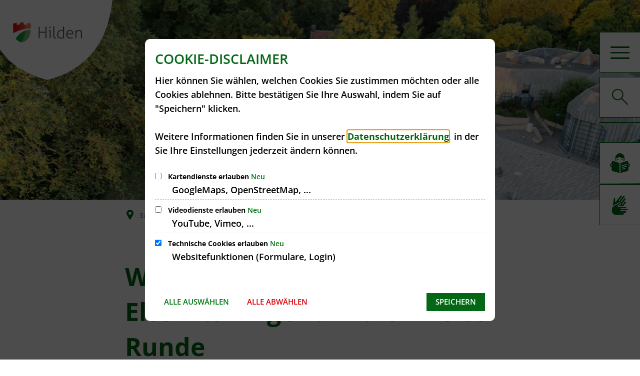

--- FILE ---
content_type: text/html;charset=UTF-8
request_url: https://www.hilden.de/de/stadt-rathaus/aktuelles/2023/august/wettbewerb-bye-bye-elterntaxi-geht-in-die-zweite-runde/
body_size: 23632
content:
<!doctype html>
<html class="no-js" lang="de">
 <head><link rel="preload" crossorigin="anonymous" as="font" integrity="sha512-VtBPUU5pT0kPWUFXAuAdG23JoO3OVdlY+pLL4vMMYKDAMbR6nAW+URoGCqX5Wu95B0R0/B402V9mgOF5AVj3xw==" href="https://www.hilden.de/:res/modules/common/common/framework/fonts/streamLineFont/fonts/streamline-30px.woff?fp=ab2a415b1666" type="font/woff"/>
<link rel="preload" crossorigin="anonymous" as="font" integrity="sha512-2C67YNMm6LG/xLJfGlH48Ly7ImpobIbEWwaq66TjvAI/7EOqSIPUiNcQ9b82zilBVIBEQttADlljBafjyk8DCQ==" href="https://www.hilden.de/:res/modules/common/common/framework/fonts/streamLineFont/fonts/streamline-30px-filled-in.woff?fp=62fdf8602f56" type="font/woff"/>
<link rel="preload" crossorigin="anonymous" as="font" integrity="sha512-6z0h9miAOgQGKzIdbX707LAHjBnBXgH4ucYoeeWCLWoRehK/mGgyZvfRp2uJVlLziIDYje0t1UIySJZo5fc0tA==" href="https://www.hilden.de/:res/modules/common/common/framework/fonts/opensans/fonts/open-sans-v40-latin-300italic.woff2?fp=8202d126a1bd" type="font/woff2"/>
<link rel="preload" crossorigin="anonymous" as="font" integrity="sha512-BBqoOS/VvCkiMBMSxM0xW5rxW8tVAqyEZ88T6dTnbnJvCCK1A5LT/N/NDzehGcyK++JudRMMNt2tsQLRWVoMsQ==" href="https://www.hilden.de/:res/modules/common/common/framework/fonts/opensans/fonts/open-sans-v40-latin-300.woff2?fp=758015e3cb56" type="font/woff2"/>
<link rel="preload" crossorigin="anonymous" as="font" integrity="sha512-SK/w4SHGGEWASbMYIkbI9J3ve7J7ked6WeT+5onN73QxY3qDozPjw/WWpaWIEjtkqI/kQ44sAeXEizEkyWA2dA==" href="https://www.hilden.de/:res/modules/common/common/framework/fonts/opensans/fonts/open-sans-v40-latin-italic.woff2?fp=b4855cc8ec72" type="font/woff2"/>
<link rel="preload" crossorigin="anonymous" as="font" integrity="sha512-RzCN4lvX5Mon9Zoq5oG6ZDk/5AcOcwwfAMQFO6yVaptPfAdjwEFFvFCl+RwSoL+AvdSwPuzCA2zVay2zFJTLrw==" href="https://www.hilden.de/:res/modules/common/common/framework/fonts/opensans/fonts/open-sans-v40-latin-regular.woff2?fp=e7af9d60d875" type="font/woff2"/>
<link rel="preload" crossorigin="anonymous" as="font" integrity="sha512-vOcUaCRzFiB5XFEyT8K00MW1P7qYIHi+3DeqN1yifsqqqXQj4HXo5AslzFXEe0kciWkKXupC1A0SydJnAC2JYw==" href="https://www.hilden.de/:res/modules/common/common/framework/fonts/opensans/fonts/open-sans-v40-latin-500italic.woff2?fp=f55904653500" type="font/woff2"/>
<link rel="preload" crossorigin="anonymous" as="font" integrity="sha512-phInmiUwyQGhq41uM0YXKrpIhV6DSEk/CfWk3qoukN0V4BTI/4L3Et8sUSsW03nnCdq2xOckK9hLrBiYAcZ+qw==" href="https://www.hilden.de/:res/modules/common/common/framework/fonts/opensans/fonts/open-sans-v40-latin-500.woff2?fp=1f6e5ae69733" type="font/woff2"/>
<link rel="preload" crossorigin="anonymous" as="font" integrity="sha512-tL5/lYTjK/yg3TbRe/7TOKsIchQpKcCk921iO7pJwAR9z9cWVpJGTqHKJOeuZgx4rWeegBEIF8EXgaTem1gK/Q==" href="https://www.hilden.de/:res/modules/common/common/framework/fonts/opensans/fonts/open-sans-v40-latin-600italic.woff2?fp=442b72c81ff4" type="font/woff2"/>
<link rel="preload" crossorigin="anonymous" as="font" integrity="sha512-woxA0JBZcUJxAdjCtpJaael4A0xcjAuQ2log/oY0gNs+heAD72/Hk/MXJ2bhsCpPIq/ppUEfjvN7/2kdSKbmOg==" href="https://www.hilden.de/:res/modules/common/common/framework/fonts/opensans/fonts/open-sans-v40-latin-600.woff2?fp=7f7fcda5f37c" type="font/woff2"/>
<link rel="preload" crossorigin="anonymous" as="font" integrity="sha512-0kZNoqHKRY4+8bCXN7RkpgvDiUx5IKw91F9dfzL6ewMiyyLf4sop/9Mu1+FNtjqJCXusT5x6NvuQl/cXaaNgrg==" href="https://www.hilden.de/:res/modules/common/common/framework/fonts/opensans/fonts/open-sans-v40-latin-700italic.woff2?fp=c90197e116c4" type="font/woff2"/>
<link rel="preload" crossorigin="anonymous" as="font" integrity="sha512-jgF9AOYm+/4C5m0GrhxNHq0NInxBaM7fEWvcDGx8DenVOzwTq9WbqrQ1lwAomemJI1teiq7o32sZm+dYjm7wdQ==" href="https://www.hilden.de/:res/modules/common/common/framework/fonts/opensans/fonts/open-sans-v40-latin-700.woff2?fp=114f872abf6c" type="font/woff2"/>
<link rel="preload" crossorigin="anonymous" as="font" integrity="sha512-KvOz86g9py4FX8acp7m8lIevXiGkxy0bH8dBhc0NdVDYrM+oTN75Odzml6qud7jNVJDwKqLjEasUpaSoKGcWNg==" href="https://www.hilden.de/:res/modules/common/common/framework/fonts/opensans/fonts/open-sans-v40-latin-800italic.woff2?fp=2cf7414e4049" type="font/woff2"/>
<link rel="preload" crossorigin="anonymous" as="font" integrity="sha512-YcZPFknCmfD+QOH++NwtQUSPB7LJBRIFu8ROl+WarxG+/O+rh9sKhm6cnKYODVnF57xRi51JjeVZOQC4plE3eA==" href="https://www.hilden.de/:res/modules/common/common/framework/fonts/opensans/fonts/open-sans-v40-latin-800.woff2?fp=3403fa778109" type="font/woff2"/>
<link rel="preload" crossorigin="anonymous" as="font" integrity="sha512-g4/v28FJAfQe35laeP2sVXZM1JEsy3NLi+pJCRlFgpBNjyr98rbEKGZ5Es5NZWgaEETQRdG8beKxQRPwMV/Ikg==" href="https://www.hilden.de/:res/modules/common/common/framework/fonts/fontAwesome/vendor/font-awesome/fonts/fontawesome-webfont.woff2?fp=2adefcbc041e" type="font/woff2"/>
<meta http-equiv="Content-Type" content="text/html;charset=UTF-8"/>
<meta name="generator" content="CMS ionas4"/>
<meta name="description" content="Bürgermeister Claus Pommer wirbt für den autofreien Schulweg"/>
<link rel="stylesheet" crossorigin="anonymous" integrity="sha512-lVfbc3aJLSvZL9HX2nhinZEqjn0nP8qXeQ4stzhwXAFRamDeiNAdXE8pAmmL3f0mlgruP/fqsvzpFaQTyQljJw==" href="https://www.hilden.de/:res/modules/module-view.css?fp=197f460127f0&amp;&amp;r=1" type="text/css"/>
<script>(function(w,d,u){
w.readyQ=[];
var log=console.warn||console.log;
function deprecated(message,alternative){
return log("Deprecated call to "+message+". Use "+alternative);
}
function registerEventHandler(event,handler){
if(event==="ready"){
deprecated("jQuery(selector).on('ready', handler)","jQuery(handler)");
w.readyQ.push(handler);
}
}
function registerReadyHandler(handler){
w.readyQ.push(handler);
}
var proxy={
ready:registerReadyHandler,
on:registerEventHandler,
bind:registerEventHandler
};
w.$=w.jQuery=function(handler){
if(handler===d||handler===u){
return proxy;
}else{
registerReadyHandler(handler);
}
}
w.ionasQ=function($,doc){
$.each(readyQ,function(index,handler){
$(handler);
});
}
})(window,document);</script>
<style>.c-c-layout-metropolis-vertical-linklist__wrapper.desktop-layout {
top: 286px !important;
}

div.waste-yearview > div.month {
  margin-left: 1px !important;
}</style>
<script type="application/json" id="ionasInfo">{"hasDebugger":true,"session":"e89f1ccd-4b5d-4481-9f9d-18509cbcc3fb","root":"https://www.hilden.de","resizeOptions":{"allowedValues":[130,152,176,203,230,260,292,325,360,397,436,476,518,563,608,656,706,757,810,865,922,980,1040,1103,1166,1232,1300,1369,1440,1513,1588,1664,1742,1823,1904,1988,2074],"maxAspectRatio":5.0},"context":"","userAgentRestrictionEnabled":true,"backend":"https://www.hilden.de/:system","cookiePrivacy":{"consentCookieName":"hide_cn","coreCookieCategory":"core"},"captchaInvisibleRecaptchaSitekey":"6Le4eSEUAAAAAFnmU29RW0pe4rlWevWm1AOJzyHP"}</script>
<script>window.ionasInfo = JSON.parse(document.getElementById("ionasInfo").innerText);</script>

<script crossorigin="anonymous" defer integrity="sha512-2qdww+u88idN5yFlfnWdgEWIY0TNlfHchjFkhG+5R1hDpp7cyNC1UKysX/DkXQBlrObLmgeYwhY6Y4o1O7hwmA==" src="https://www.hilden.de/:res/modules/module-view.de.js?fp=7027cd324344"></script>
<script type="systemjs-importmap" crossorigin="anonymous" src="https://www.hilden.de/:web-components/systemjs-importmap.json?fp=d34cd2ad02c8&amp;r=1"></script>
<script crossorigin="anonymous" defer integrity="sha512-l3drpKk7tDSsyUHLqk2a2qBpCWJXL8W0JfYn/OJLN1DPle/ltJvQ9TPyOJcbuKw1ou9SKHiUOMx5MgzkeW00KA==" src="https://www.hilden.de/:webjars/systemjs/dist/system.min.js?fp=5179f8f646ee"></script>
<script crossorigin="anonymous" defer integrity="sha512-39r+vbVeH7CzYcOoCmhpL6ncvvKdZn2tLJ8bIZ/mrVLzW6RsKYVQk1vTJwUuOtt0l/4xYADGHWpfAW20rMhaBg==" id="systemJsNamedRegisterExtra" src="https://www.hilden.de/:webjars/systemjs/dist/extras/named-register.min.js?fp=f2fad3cf0518"></script>
<link rel="preload" crossorigin="anonymous" as="script" integrity="sha512-jjKBst/Sg6eN29NvDTrLZVLNLEDo9QIKBzMUtcjqeDePfXvXcJcT9ausVeCWb8MabLl/KfVX2bPhpiDs+u81mw==" href="https://www.hilden.de/:res/modules/common.common.ionas.core/js/systemjs-lite.js?fp=6c94c3c6dbd5"/>
<script crossorigin="anonymous" src="https://www.hilden.de/:res/modules/common.common.ionas.core/js/systemjs-lite.js?fp=6c94c3c6dbd5" integrity="sha512-jjKBst/Sg6eN29NvDTrLZVLNLEDo9QIKBzMUtcjqeDePfXvXcJcT9ausVeCWb8MabLl/KfVX2bPhpiDs+u81mw=="></script>
<meta name="privacy-mode" content="allow-permit-session,allow-permit-forever"/>
<meta name="invisible-tracking-opts" content=""/>
<meta name="forced-tracking-opts" content=""/>
<meta name="search-enabled" content="true"/>
<link rel="icon" href="https://www.hilden.de/bilder/logos-wappen/icon-logo-stadtverwaltung.png?cid=37a.s5v&amp;resize=60bb0a%3a48x48c" sizes="48x48" type="image/png"/>
<link rel="icon" href="https://www.hilden.de/bilder/logos-wappen/icon-logo-stadtverwaltung.png?cid=37a.s5v&amp;resize=aca13e%3a192x192c" sizes="192x192" type="image/png"/>
<link rel="canonical" href="https://www.hilden.de/de/stadt-rathaus/aktuelles/2023/august/wettbewerb-bye-bye-elterntaxi-geht-in-die-zweite-runde/"/>
<meta content="14 days" name="revisit-after"/><meta content="width=device-width, initial-scale=1.0, user-scalable=1" name="viewport"/>
  <meta content="ie=edge" http-equiv="x-ua-compatible"/>
  <title>Wettbewerb „Bye Bye Elterntaxi&#034; geht in die zweite Runde | Stadt Hilden</title>
 <meta content="Stadt Hilden" property="og:site_name"/><meta content="Wettbewerb „Bye Bye Elterntaxi&#034; geht in die zweite Runde" property="og:title"/><meta content="article" property="og:type"/><meta content="https://www.hilden.de/bilder/familienportal/schulkinder.jpg?cid=3e4.snv&amp;resize=6a850c%3a1200x630c" property="og:image"/><meta content="https://www.hilden.de/bilder/familienportal/schulkinder.jpg?cid=3e4.snv&amp;resize=6a850c%3a1200x630c" property="og:image:secure_url"/><meta content="image/jpeg" property="og:image:type"/><meta content="1200" property="og:image:width"/><meta content="630" property="og:image:height"/><meta content="https://www.hilden.de/de/stadt-rathaus/aktuelles/2023/august/wettbewerb-bye-bye-elterntaxi-geht-in-die-zweite-runde/" property="og:url"/><meta content="de_DE" property="og:locale"/><script type="application/ld+json">[{"inLanguage":"de","name":"Stadt Hilden","url":"https://www.hilden.de/","@type":"WebSite","@context":"https://schema.org/"},{"primaryImageOfPage":{"contentSize":"3640209","contentUrl":"https://www.hilden.de/bilder/familienportal/schulkinder.jpg?cid=3e4.snv","width":"5291","height":"2894","alternateName":"Schulkinder Zeichnung","url":"https://www.hilden.de/bilder/familienportal/schulkinder.jpg?cid=3e4.snv","@type":"ImageObject","@context":"https://schema.org/"},"dateCreated":"2023-08-23T15:47:02.477+02:00[Europe/Berlin]","dateModified":"2023-08-23T16:15:16.653+02:00[Europe/Berlin]","datePublished":"2023-08-08T00:00:00+02:00[Europe/Berlin]","headline":"Wettbewerb „Bye Bye Elterntaxi\" geht in die zweite Runde","inLanguage":"de","name":"Wettbewerb „Bye Bye Elterntaxi\" geht in die zweite Runde","url":"https://www.hilden.de/de/stadt-rathaus/aktuelles/2023/august/wettbewerb-bye-bye-elterntaxi-geht-in-die-zweite-runde/","@type":"WebPage","@context":"https://schema.org/"},{"dateCreated":"2023-08-23T15:47:02.477+02:00[Europe/Berlin]","dateModified":"2023-08-23T16:15:16.653+02:00[Europe/Berlin]","headline":"Wettbewerb „Bye Bye Elterntaxi\" geht in die zweite Runde","image":{"contentSize":"3640209","contentUrl":"https://www.hilden.de/bilder/familienportal/schulkinder.jpg?cid=3e4.snv","width":"5291","height":"2894","alternateName":"Schulkinder Zeichnung","url":"https://www.hilden.de/bilder/familienportal/schulkinder.jpg?cid=3e4.snv","@type":"ImageObject","@context":"https://schema.org/"},"name":"Wettbewerb „Bye Bye Elterntaxi\" geht in die zweite Runde","url":"https://www.hilden.de/de/stadt-rathaus/aktuelles/2023/august/wettbewerb-bye-bye-elterntaxi-geht-in-die-zweite-runde/","@type":"NewsArticle","@context":"https://schema.org/"}]</script>
</head>
 <body class="template-article mode-live ot-common.common.content.news:article">
  <div id="search-2020--65c91aeb"></div><link rel="preload" as="script" integrity="sha512-Gith1bPvyjQQWyn0vHoghxpVkryGhFP4C/J0zuMPswqqXofcAzaqFIY+z77IV71BVVBeDPNJsPhVFhP3rNKk9Q==" href="https://www.hilden.de/:res/modules/common/common/advanced/search-2020/web-components/search-2020.system.js?fp=4ce2909fc00b"/>
<script>System.import("@ionas-fragments/search-2020").then(function(IonasFragmentsSearch2020) {
  var initSearchOverlay = IonasFragmentsSearch2020.initSearchOverlay;
  initSearchOverlay('#search-2020-\x2D65c91aeb', {"contextPath":"","currentPath":"/de/stadt-rathaus/aktuelles/2023/august/wettbewerb-bye-bye-elterntaxi-geht-in-die-zweite-runde/","currentFileId":"9037","enableSearch":true,"enableSuggestions":false,"hideFilters":false,"services":[{"id":"self","name":"Allgemein","priority":1,"description":"Der Bereich \"Allgemein\" zeigt Ihnen die zu Ihren Suchkriterien passenden Seiten, Dateien und Elemente der Website an, welche nicht den anderen hier aufgeführten Bereichen zuzuordnen sind.","icon":"sf sf-filled-in sf-files-4","endpoint":{"id":"self","url":"{contextPath}/:sa2-search/{currentPath}","requiredRoles":[]},"type":"live","visible":true,"filterable":true,"limit":50,"filterQueries":[],"queryFields":[],"weightedQueryFields":[],"sortFields":[],"facetQueries":[{"field":"editorial_category_s","inverted":false,"recursive":false,"sortByCount":true,"sortDescending":false,"offset":0,"limit":2147483646,"minCount":1,"maxCount":2147483646},{"field":"editorial_tags_sm","inverted":false,"recursive":false,"sortByCount":true,"sortDescending":false,"offset":0,"limit":2147483646,"minCount":1,"maxCount":2147483646},{"field":"filterable_type_s","inverted":false,"recursive":false,"sortByCount":true,"sortDescending":false,"offset":0,"limit":2147483646,"minCount":1,"maxCount":2147483646}],"queryOptions":[]},{"id":"entryOrOzgEntry","name":"Leistungen","priority":2,"description":"Der Bereich \"Leistungen\" zeigt Ihnen die zu Ihren Suchkriterien passenden Leistungen an.","icon":"sf sf-filled-in sf-direction-sign","endpoint":{"id":"bwc","url":"%{self.contextPath}/:sa2-bwc/{currentPath}","requiredRoles":[]},"type":"entry","visible":true,"filterable":true,"limit":50,"filterQueries":[],"queryFields":[],"weightedQueryFields":[],"sortFields":[],"facetQueries":[{"field":"categoriesForEntry.self.id","inverted":false,"recursive":false,"sortByCount":true,"sortDescending":false,"offset":0,"limit":2147483646,"minCount":1,"maxCount":2147483646}],"queryOptions":[]},{"id":"bimDepartment","name":"Zuständigkeiten","priority":4,"description":"Der Bereich \"Zuständigkeiten\" zeigt Ihnen die zu Ihren Suchkriterien passenden zuständigen Anlaufstellen an.","icon":"sf sf-filled-in sf-direction-sign","endpoint":{"id":"bwc","url":"%{self.contextPath}/:sa2-bwc/{currentPath}","requiredRoles":[]},"type":"department","visible":true,"filterable":false,"limit":50,"filterQueries":[],"queryFields":[],"weightedQueryFields":[],"sortFields":[],"facetQueries":[],"queryOptions":[]},{"id":"bimEmployee","name":"Mitarbeitende","priority":5,"description":"Der Bereich \"Mitarbeitende\" zeigt Ihnen die zu Ihren Suchkriterien passenden direkten Ansprechpartner an.","icon":"sf sf-filled-in sf-contacts-2","endpoint":{"id":"bwc","url":"%{self.contextPath}/:sa2-bwc/{currentPath}","requiredRoles":[]},"type":"employee","visible":true,"filterable":false,"limit":50,"filterQueries":[],"queryFields":[],"weightedQueryFields":[{"name":"familyName","weight":1200.0},{"name":"givenName","weight":1100.0},{"name":"honorificPrefix","weight":1000.0},{"name":"description","weight":500.0},{"name":"responsibilities.name","weight":500.0},{"name":"title","weight":500.0}],"sortFields":[],"facetQueries":[],"queryOptions":["performInfixSearch"]},{"id":"risMeeting","name":"Sitzungstermine","priority":8,"description":"Der Bereich \"Sitzungstemine\" zeigt Ihnen die zu Ihren Suchkriterien passenden Termine aus dem Sitzungskalender an.","icon":"sf sf-filled-in sf-calendar-2","endpoint":{"id":"bwc","url":"%{self.contextPath}/:sa2-bwc/{currentPath}","requiredRoles":[]},"type":"rismeeting","visible":true,"filterable":false,"limit":50,"filterQueries":[],"queryFields":[],"weightedQueryFields":[],"sortFields":[{"field":"start","order":"desc"}],"facetQueries":[],"queryOptions":[]},{"id":"risOrganization","name":"Gremien","priority":9,"description":"Der Bereich \"Gremien\" zeigt Ihnen die zu Ihren Suchkriterien passenden Gremien an.","icon":"sf sf-filled-in sf-library","endpoint":{"id":"bwc","url":"%{self.contextPath}/:sa2-bwc/{currentPath}","requiredRoles":[]},"type":"risorganization","visible":true,"filterable":false,"limit":50,"filterQueries":[{"field":"hasActiveMember","inverted":false,"recursive":false,"value":"true"}],"queryFields":[],"weightedQueryFields":[],"sortFields":[],"facetQueries":[],"queryOptions":[]},{"id":"risPaper","name":"Beschlussvorlagen","priority":10,"description":"Der Bereich \"Beschlussvorlagen\" zeigt Ihnen die zu Ihren Suchkriterien passenden Bechlussvorlagen und Beschlüsse der Gremien an.","icon":"sf sf-filled-in sf-file-1","endpoint":{"id":"bwc","url":"%{self.contextPath}/:sa2-bwc/{currentPath}","requiredRoles":[]},"type":"rispaper","visible":true,"filterable":false,"limit":50,"filterQueries":[],"queryFields":["keyword","mainFile.text","name","paperType","reference"],"weightedQueryFields":[],"sortFields":[{"field":"date","order":"desc"}],"facetQueries":[],"queryOptions":["performInfixSearch"]},{"id":"risPerson","name":"Mandatstragende","priority":11,"description":"Der Bereich \"Mandatstragende\" zeigt Ihnen die zu Ihren Suchkriterien passenden mandatstragenden Personen der zugehörigen Gremien an.","icon":"sf sf-filled-in sf-profile-bussiness-man","endpoint":{"id":"bwc","url":"%{self.contextPath}/:sa2-bwc/{currentPath}","requiredRoles":[]},"type":"risperson","visible":true,"filterable":false,"limit":50,"filterQueries":[{"field":"hasActiveMembership","inverted":false,"recursive":false,"value":"true"}],"queryFields":[],"weightedQueryFields":[],"sortFields":[],"facetQueries":[],"queryOptions":[]}],"slimMode":true,"translations":{"searchForm":{"formAriaLabel":"Suche","formInputAriaLabel":"Suchbegriff eingeben","formInputLabel":"Suchbegriff eingeben …","formInputNoticeLabel":"Zum Suchen Enter drücken","formInputErrorLabel":"Ihre Suche kann so nicht abgesetzt werden","formSubmitAriaLabel":"Suche ausführen","formSubmitPushTitle":"Suchbegriff hinzufügen","formSubmitTitle":"Suche ausführen","formInputAccessibilityLabel":"Suche"},"searchOverlay":{"readMoreLabel":"Mehr lesen","hitsFromLabel":"Treffer aus","closeButtonLabel":"Suche schließen","removeTermLabel":"Suchbegriff %TERM% entfernen","headlineLabel":"Unsere Suche umfasst:","servicesHeadline":"Folgende Dienste:","highlight":"Highlight Suchtreffer"},"swiperjs":{"a11yContainerMessage":"Suchergebnis-Tabs nach Kategorien.","a11yPrevSlideMessage":"Zurück sliden","a11yNextSlideMessage":"Vorwärts sliden"},"searchResults":{"headline":"Ihre Suche ergab","hitsLabel":"Treffer","moreThanLabel":"Mehr als %COUNT%","resultTabsLabel":"Suchergebnisse für %TERM%","emailAriaLabel":"An %EMAIL% eine E-Mail schreiben","faxAriaLabel":"Fax an folgende Nummer senden: %FAX%","phoneAriaLabel":"Folgende Telefon-Nummer anrufen: %PHONE%"},"filter":{"headline":"Filter","buttonLabel":"Filter zurücksetzen"},"topHits":{"hitsFrom":"Treffer aus","filtering":"Filtern","allHitsFrom":"Alle Treffer"}},"urlPatterns":{"risMeeting":"https://www.hilden.de/de/ratsinfo-views/sitzungstermin/%id%/%name%/","risOrganization":"https://www.hilden.de/de/ratsinfo-views/gremium/%id%/%name%/","risPaper":"https://www.hilden.de/de/ratsinfo-views/vorlage/%id%/%name%/","risPerson":"https://www.hilden.de/de/ratsinfo-views/mandatstraeger/%id%/%name%/","bimEmployee":"https://www.hilden.de/de/buergerservice-views/mitarbeiter/%id%/%name%/","bimEntry":"_blank:https://service.hilden.info/?d=%dachsystemId%","bimDepartment":"https://www.hilden.de/de/buergerservice-views/abteilungen/%id%/%name%/"},"additionalCssClasses":"theme-project ccas2__search-overlay__slim"});
}, function(error) {
  console.error(error);
});</script>


  <div class="header-wrapper">
   <div class="header-outer">
    <header aria-label="Kopfbereich" class="header" id="header">
     



     <div class="row">
      <div class="columns small-12 header-sections-wrapper">
       <div class="header-section header-section-a">
    <a href="https://www.hilden.de/de/" title="Zur Startseite" class="logo desktop-logo show-for-large"><img sizes="(min-width: 320px) 175px, 100vw" src="https://www.hilden.de/bilder/logos-wappen/logo-stadt-hilden.svg?cid=f.ge1&amp;resize=f0422a:175x" alt="Zur Startseite" srcset="https://www.hilden.de/bilder/logos-wappen/logo-stadt-hilden.svg?cid=f.ge1&amp;resize=f0422a:175x 175w, https://www.hilden.de/bilder/logos-wappen/logo-stadt-hilden.svg?cid=f.ge1&amp;resize=2ef90f:262x 262w, https://www.hilden.de/bilder/logos-wappen/logo-stadt-hilden.svg?cid=f.ge1&amp;resize=ea0eb5:350x 350w" title="Logo Stadtverwaltung Hilden" class="i4-object-contain" data-resize-mode="layout"/></a><a href="https://www.hilden.de/de/" title="Zur Startseite" class="logo mobile-logo hide-for-large"><img sizes="(min-width: 320px) 150px, 100vw" src="https://www.hilden.de/bilder/logos-wappen/logo-stadt-hilden.svg?cid=f.ge1&amp;resize=88ad22:150x" alt="Zur Startseite" srcset="https://www.hilden.de/bilder/logos-wappen/logo-stadt-hilden.svg?cid=f.ge1&amp;resize=88ad22:150x 150w, https://www.hilden.de/bilder/logos-wappen/logo-stadt-hilden.svg?cid=f.ge1&amp;resize=db1821:225x 225w, https://www.hilden.de/bilder/logos-wappen/logo-stadt-hilden.svg?cid=f.ge1&amp;resize=350341:300x 300w" title="Logo Stadtverwaltung Hilden" class="i4-object-contain" data-resize-mode="layout"/></a>
</div>
       <div class="header-section-bc-wrapper">
        <div class="header-section header-section-b">
    <button class="header-menu-toggle-button-outer show-for-large" data-toggle="offcanvas-multicolumn">
        <span class="header-menu-toggle-button">
            <span class="header-menu-toggle-button-inner"></span>
        </span>
    </button>
    <button aria-label="Menü" class="header-menu-toggle-button-outer hide-for-large" data-toggle="mobile-menu-alpha">
    <span class="header-menu-toggle-button">
        <span class="header-menu-toggle-button-inner"></span>
    </span>
</button><div class="mobile-menu-alpha hide-for-large" data-mobile-menu-alpha="" data-toggler="is-open" id="mobile-menu-alpha">
    <nav aria-label="Hauptnavigation" class="mobile-menu-alpha-inner">
        <ul data-level="1" class="menu__level-1 menu__level-1-up"><li data-has-children="true" class="menu__item menu__item-level-1 menu__item-level-1-up is-active has-children" data-is-active="true" data-level="1"><a class="menu__link menu__link-level-1 menu__link-level-1-up is-active has-children" data-level="1" href="https://www.hilden.de/de/stadt-rathaus/"><span data-file-name="Stadt &amp; Rathaus">Stadt &amp; Rathaus</span></a><ul data-level="2" class="menu__level-2 menu__level-1-up menu__level-2-up"><li data-has-children="true" class="menu__item menu__item-level-2 menu__item-level-1-up menu__item-level-2-up menu__subitem is-active has-children" data-is-active="true" data-level="2"><a class="menu__link menu__link-level-2 menu__link-level-1-up menu__link-level-2-up menu__sublink is-active has-children" data-level="2" href="https://www.hilden.de/de/stadt-rathaus/aktuelles/"><span data-file-name="Aktuelles">Aktuelles</span></a><ul data-level="3" class="menu__level-3 menu__level-1-up menu__level-2-up menu__level-3-up"><li data-has-children="false" class="menu__item menu__item-level-3 menu__item-level-1-up menu__item-level-2-up menu__item-level-3-up menu__subitem" data-is-active="false" data-level="3"><a class="menu__link menu__link-level-3 menu__link-level-1-up menu__link-level-2-up menu__link-level-3-up menu__sublink" data-level="3" href="https://www.hilden.de/de/stadt-rathaus/aktuelles/baustellen/"><span data-file-name="Baustellen">Baustellen</span></a></li><li data-has-children="false" class="menu__item menu__item-level-3 menu__item-level-1-up menu__item-level-2-up menu__item-level-3-up menu__subitem" data-is-active="false" data-level="3"><a class="menu__link menu__link-level-3 menu__link-level-1-up menu__link-level-2-up menu__link-level-3-up menu__sublink" data-level="3" href="https://www.hilden.de/de/stadt-rathaus/aktuelles/krankenhaus-hilden/"><span data-file-name="Krankenhaus Hilden">Krankenhaus Hilden</span></a></li><li data-has-children="false" class="menu__item menu__item-level-3 menu__item-level-1-up menu__item-level-2-up menu__item-level-3-up menu__subitem" data-is-active="false" data-level="3"><a class="menu__link menu__link-level-3 menu__link-level-1-up menu__link-level-2-up menu__link-level-3-up menu__sublink" data-level="3" href="https://www.hilden.de/de/stadt-rathaus/aktuelles/kreativcafe-in-der-stadtbibliothek-hilden/"><span data-file-name="KreativCafé in der Stadtbibliothek Hilden">KreativCafé in der Stadtbibliothek Hilden</span></a></li></ul></li><li data-has-children="true" class="menu__item menu__item-level-2 menu__item-level-1-up menu__item-level-2-up menu__subitem has-children" data-is-active="false" data-level="2"><a class="menu__link menu__link-level-2 menu__link-level-1-up menu__link-level-2-up menu__sublink has-children" data-level="2" href="https://www.hilden.de/de/stadt-rathaus/buergerservice/"><span data-file-name="Bürgerservice">Bürgerservice</span></a><ul data-level="3" class="menu__level-3 menu__level-1-up menu__level-2-up menu__level-3-up"><li data-has-children="false" class="menu__item menu__item-level-3 menu__item-level-1-up menu__item-level-2-up menu__item-level-3-up menu__subitem" data-is-active="false" data-level="3"><a class="menu__link menu__link-level-3 menu__link-level-1-up menu__link-level-2-up menu__link-level-3-up menu__sublink" data-level="3" href="https://www.hilden.de/de/stadt-rathaus/buergerservice/dienstleistungen-a-z/"><span data-file-name="Dienstleistungen A-Z">Dienstleistungen A-Z</span></a></li><li data-has-children="false" class="menu__item menu__item-level-3 menu__item-level-1-up menu__item-level-2-up menu__item-level-3-up menu__subitem" data-is-active="false" data-level="3"><a class="menu__link menu__link-level-3 menu__link-level-1-up menu__link-level-2-up menu__link-level-3-up menu__sublink" data-level="3" href="https://www.hilden.de/de/stadt-rathaus/buergerservice/oeffnungszeiten/"><span data-file-name="Öffnungszeiten">Öffnungszeiten</span></a></li><li data-has-children="true" class="menu__item menu__item-level-3 menu__item-level-1-up menu__item-level-2-up menu__item-level-3-up menu__subitem has-children" data-is-active="false" data-level="3"><a class="menu__link menu__link-level-3 menu__link-level-1-up menu__link-level-2-up menu__link-level-3-up menu__sublink has-children" data-level="3" href="https://www.hilden.de/de/stadt-rathaus/buergerservice/wichtige-anlaufstellen/"><span data-file-name="Wichtige Anlaufstellen">Wichtige Anlaufstellen</span></a><ul data-level="4" class="menu__level-4 menu__level-1-up menu__level-2-up menu__level-3-up menu__level-4-up"><li data-has-children="true" class="menu__item menu__item-level-4 menu__item-level-1-up menu__item-level-2-up menu__item-level-3-up menu__item-level-4-up menu__subitem" data-is-active="false" data-level="4"><a class="menu__link menu__link-level-4 menu__link-level-1-up menu__link-level-2-up menu__link-level-3-up menu__link-level-4-up menu__sublink" data-level="4" href="https://www.hilden.de/de/stadt-rathaus/buergerservice/wichtige-anlaufstellen/buergerbuero/"><span data-file-name="Bürgerbüro">Bürgerbüro</span></a></li><li data-has-children="false" class="menu__item menu__item-level-4 menu__item-level-1-up menu__item-level-2-up menu__item-level-3-up menu__item-level-4-up menu__subitem" data-is-active="false" data-level="4"><a class="menu__link menu__link-level-4 menu__link-level-1-up menu__link-level-2-up menu__link-level-3-up menu__link-level-4-up menu__sublink" data-level="4" href="https://www.hilden.de/de/stadt-rathaus/buergerservice/wichtige-anlaufstellen/ausweis-mit-onlinefunktion/"><span data-file-name="Ausweis mit Onlinefunktion">Ausweis mit Onlinefunktion</span></a></li><li data-has-children="false" class="menu__item menu__item-level-4 menu__item-level-1-up menu__item-level-2-up menu__item-level-3-up menu__item-level-4-up menu__subitem" data-is-active="false" data-level="4"><a class="menu__link menu__link-level-4 menu__link-level-1-up menu__link-level-2-up menu__link-level-3-up menu__link-level-4-up menu__sublink" data-level="4" href="https://www.hilden.de/de/stadt-rathaus/buergerservice/wichtige-anlaufstellen/bauhof/"><span data-file-name="Bauhof">Bauhof</span></a></li><li data-has-children="false" class="menu__item menu__item-level-4 menu__item-level-1-up menu__item-level-2-up menu__item-level-3-up menu__item-level-4-up menu__subitem" data-is-active="false" data-level="4"><a class="menu__link menu__link-level-4 menu__link-level-1-up menu__link-level-2-up menu__link-level-3-up menu__link-level-4-up menu__sublink" data-level="4" href="https://www.hilden.de/de/stadt-rathaus/buergerservice/wichtige-anlaufstellen/standesamt/"><span data-file-name="Standesamt">Standesamt</span></a></li><li data-has-children="false" class="menu__item menu__item-level-4 menu__item-level-1-up menu__item-level-2-up menu__item-level-3-up menu__item-level-4-up menu__subitem" data-is-active="false" data-level="4"><a class="menu__link menu__link-level-4 menu__link-level-1-up menu__link-level-2-up menu__link-level-3-up menu__link-level-4-up menu__sublink" data-level="4" href="https://www.hilden.de/de/stadt-rathaus/buergerservice/wichtige-anlaufstellen/ordnungsamt/"><span data-file-name="Ordnungsamt">Ordnungsamt</span></a></li><li data-has-children="false" class="menu__item menu__item-level-4 menu__item-level-1-up menu__item-level-2-up menu__item-level-3-up menu__item-level-4-up menu__subitem" data-is-active="false" data-level="4"><a class="menu__link menu__link-level-4 menu__link-level-1-up menu__link-level-2-up menu__link-level-3-up menu__link-level-4-up menu__sublink" data-level="4" href="https://www.hilden.de/de/stadt-rathaus/buergerservice/wichtige-anlaufstellen/feuerwehr/"><span data-file-name="Feuerwehr">Feuerwehr</span></a></li><li data-has-children="false" class="menu__item menu__item-level-4 menu__item-level-1-up menu__item-level-2-up menu__item-level-3-up menu__item-level-4-up menu__subitem" data-is-active="false" data-level="4"><a class="menu__link menu__link-level-4 menu__link-level-1-up menu__link-level-2-up menu__link-level-3-up menu__link-level-4-up menu__sublink" data-level="4" href="https://www.hilden.de/de/stadt-rathaus/buergerservice/wichtige-anlaufstellen/steuern-gebuehren/"><span data-file-name="Steuern &amp; Gebühren">Steuern &amp; Gebühren</span></a></li><li data-has-children="false" class="menu__item menu__item-level-4 menu__item-level-1-up menu__item-level-2-up menu__item-level-3-up menu__item-level-4-up menu__subitem" data-is-active="false" data-level="4"><a class="menu__link menu__link-level-4 menu__link-level-1-up menu__link-level-2-up menu__link-level-3-up menu__link-level-4-up menu__sublink" data-level="4" href="https://www.hilden.de/de/stadt-rathaus/buergerservice/wichtige-anlaufstellen/friedhoefe/"><span data-file-name="Friedhöfe">Friedhöfe</span></a></li><li data-has-children="false" class="menu__item menu__item-level-4 menu__item-level-1-up menu__item-level-2-up menu__item-level-3-up menu__item-level-4-up menu__subitem" data-is-active="false" data-level="4"><a class="menu__link menu__link-level-4 menu__link-level-1-up menu__link-level-2-up menu__link-level-3-up menu__link-level-4-up menu__sublink" data-level="4" href="https://www.hilden.de/de/stadt-rathaus/buergerservice/wichtige-anlaufstellen/vermietung-veranstaltungsraeume/"><span data-file-name="Vermietung von Räumen">Vermietung von Räumen</span></a></li><li data-has-children="true" class="menu__item menu__item-level-4 menu__item-level-1-up menu__item-level-2-up menu__item-level-3-up menu__item-level-4-up menu__subitem" data-is-active="false" data-level="4"><a class="menu__link menu__link-level-4 menu__link-level-1-up menu__link-level-2-up menu__link-level-3-up menu__link-level-4-up menu__sublink" data-level="4" href="https://www.hilden.de/de/stadt-rathaus/buergerservice/wichtige-anlaufstellen/gleichstellung/"><span data-file-name="Gleichstellung">Gleichstellung</span></a></li><li data-has-children="false" class="menu__item menu__item-level-4 menu__item-level-1-up menu__item-level-2-up menu__item-level-3-up menu__item-level-4-up menu__subitem" data-is-active="false" data-level="4"><a class="menu__link menu__link-level-4 menu__link-level-1-up menu__link-level-2-up menu__link-level-3-up menu__link-level-4-up menu__sublink" data-level="4" href="https://www.hilden.de/de/stadt-rathaus/buergerservice/wichtige-anlaufstellen/maengelmelder/"><span data-file-name="Mängelmelder">Mängelmelder</span></a></li><li data-has-children="false" class="menu__item menu__item-level-4 menu__item-level-1-up menu__item-level-2-up menu__item-level-3-up menu__item-level-4-up menu__subitem" data-is-active="false" data-level="4"><a class="menu__link menu__link-level-4 menu__link-level-1-up menu__link-level-2-up menu__link-level-3-up menu__link-level-4-up menu__sublink" data-level="4" href="https://www.hilden.de/de/stadt-rathaus/buergerservice/wichtige-anlaufstellen/korruptionspraevention/"><span data-file-name="Korruptionsprävention">Korruptionsprävention</span></a></li><li data-has-children="false" class="menu__item menu__item-level-4 menu__item-level-1-up menu__item-level-2-up menu__item-level-3-up menu__item-level-4-up menu__subitem" data-is-active="false" data-level="4"><a class="menu__link menu__link-level-4 menu__link-level-1-up menu__link-level-2-up menu__link-level-3-up menu__link-level-4-up menu__sublink" data-level="4" href="https://www.hilden.de/de/stadt-rathaus/buergerservice/wichtige-anlaufstellen/schiedsamt/"><span data-file-name="Schiedsamt">Schiedsamt</span></a></li><li data-has-children="true" class="menu__item menu__item-level-4 menu__item-level-1-up menu__item-level-2-up menu__item-level-3-up menu__item-level-4-up menu__subitem" data-is-active="false" data-level="4"><a class="menu__link menu__link-level-4 menu__link-level-1-up menu__link-level-2-up menu__link-level-3-up menu__link-level-4-up menu__sublink" data-level="4" href="https://www.hilden.de/de/stadt-rathaus/buergerservice/wichtige-anlaufstellen/wahlen/"><span data-file-name="Wahlen">Wahlen</span></a></li><li data-has-children="false" class="menu__item menu__item-level-4 menu__item-level-1-up menu__item-level-2-up menu__item-level-3-up menu__item-level-4-up menu__subitem" data-is-active="false" data-level="4"><a class="menu__link menu__link-level-4 menu__link-level-1-up menu__link-level-2-up menu__link-level-3-up menu__link-level-4-up menu__sublink" data-level="4" href="https://www.hilden.de/de/familie-bildung/jugendschutz/"><span data-file-name="Kinder- &amp; Jugendschutz">Kinder- &amp; Jugendschutz</span></a></li><li data-has-children="false" class="menu__item menu__item-level-4 menu__item-level-1-up menu__item-level-2-up menu__item-level-3-up menu__item-level-4-up menu__subitem" data-is-active="false" data-level="4"><a class="menu__link menu__link-level-4 menu__link-level-1-up menu__link-level-2-up menu__link-level-3-up menu__link-level-4-up menu__sublink" data-level="4" href="https://www.hilden.de/de/soziales-integration/soziale-hilfe/"><span data-file-name="Soziale Hilfen">Soziale Hilfen</span></a></li><li data-has-children="false" class="menu__item menu__item-level-4 menu__item-level-1-up menu__item-level-2-up menu__item-level-3-up menu__item-level-4-up menu__subitem" data-is-active="false" data-level="4"><a class="menu__link menu__link-level-4 menu__link-level-1-up menu__link-level-2-up menu__link-level-3-up menu__link-level-4-up menu__sublink" data-level="4" href="https://www.hilden.de/de/stadt-rathaus/buergerservice/wichtige-anlaufstellen/veranstaltungsplanung/"><span data-file-name="Veranstaltungsplanung">Veranstaltungsplanung</span></a></li><li data-has-children="false" class="menu__item menu__item-level-4 menu__item-level-1-up menu__item-level-2-up menu__item-level-3-up menu__item-level-4-up menu__subitem" data-is-active="false" data-level="4"><a class="menu__link menu__link-level-4 menu__link-level-1-up menu__link-level-2-up menu__link-level-3-up menu__link-level-4-up menu__sublink" data-level="4" href="https://www.hilden.de/de/stadt-rathaus/buergerservice/wichtige-anlaufstellen/onlinedienste/"><span data-file-name="Onlinedienste">Onlinedienste</span></a></li><li data-has-children="false" class="menu__item menu__item-level-4 menu__item-level-1-up menu__item-level-2-up menu__item-level-3-up menu__item-level-4-up menu__subitem" data-is-active="false" data-level="4"><a class="menu__link menu__link-level-4 menu__link-level-1-up menu__link-level-2-up menu__link-level-3-up menu__link-level-4-up menu__sublink" data-level="4" href="https://www.hilden.de/de/stadt-rathaus/buergerservice/wichtige-anlaufstellen/mietspiegel/"><span data-file-name="Mietspiegel">Mietspiegel</span></a></li></ul></li><li data-has-children="false" class="menu__item menu__item-level-3 menu__item-level-1-up menu__item-level-2-up menu__item-level-3-up menu__subitem" data-is-active="false" data-level="3"><a class="menu__link menu__link-level-3 menu__link-level-1-up menu__link-level-2-up menu__link-level-3-up menu__sublink" data-level="3" href="https://www.hilden.de/de/stadt-rathaus/buergerservice/amtsblatt/"><span data-file-name="Amtsblatt">Amtsblatt</span></a></li><li data-has-children="false" class="menu__item menu__item-level-3 menu__item-level-1-up menu__item-level-2-up menu__item-level-3-up menu__subitem" data-is-active="false" data-level="3"><a class="menu__link menu__link-level-3 menu__link-level-1-up menu__link-level-2-up menu__link-level-3-up menu__sublink" data-level="3" href="https://www.hilden.de/de/stadt-rathaus/buergerservice/ausschreibungen/"><span data-file-name="Ausschreibungen">Ausschreibungen</span></a></li><li data-has-children="false" class="menu__item menu__item-level-3 menu__item-level-1-up menu__item-level-2-up menu__item-level-3-up menu__subitem" data-is-active="false" data-level="3"><a class="menu__link menu__link-level-3 menu__link-level-1-up menu__link-level-2-up menu__link-level-3-up menu__sublink" data-level="3" href="https://www.hilden.de/de/stadt-rathaus/buergerservice/europawahl/"><span data-file-name="Europawahl">Europawahl</span></a></li><li data-has-children="false" class="menu__item menu__item-level-3 menu__item-level-1-up menu__item-level-2-up menu__item-level-3-up menu__subitem" data-is-active="false" data-level="3"><a class="menu__link menu__link-level-3 menu__link-level-1-up menu__link-level-2-up menu__link-level-3-up menu__sublink" data-level="3" href="https://www.hilden.de/de/stadt-rathaus/buergerservice/bundestagswahl/"><span data-file-name="Bundestagswahl">Bundestagswahl</span></a></li><li data-has-children="false" class="menu__item menu__item-level-3 menu__item-level-1-up menu__item-level-2-up menu__item-level-3-up menu__subitem" data-is-active="false" data-level="3"><a class="menu__link menu__link-level-3 menu__link-level-1-up menu__link-level-2-up menu__link-level-3-up menu__sublink" data-level="3" href="https://www.hilden.de/de/stadt-rathaus/buergerservice/ergebnisse-bundestagswahlen/"><span data-file-name="Ergebnisse Bundestagswahlen">Ergebnisse Bundestagswahlen</span></a></li><li data-has-children="false" class="menu__item menu__item-level-3 menu__item-level-1-up menu__item-level-2-up menu__item-level-3-up menu__subitem" data-is-active="false" data-level="3"><a class="menu__link menu__link-level-3 menu__link-level-1-up menu__link-level-2-up menu__link-level-3-up menu__sublink" data-level="3" href="https://www.hilden.de/de/stadt-rathaus/buergerservice/wichtige-anlaufstellen/onlinedienste/"><span data-file-name="Onlinedienste">Onlinedienste</span></a></li><li data-has-children="false" class="menu__item menu__item-level-3 menu__item-level-1-up menu__item-level-2-up menu__item-level-3-up menu__subitem" data-is-active="false" data-level="3"><a class="menu__link menu__link-level-3 menu__link-level-1-up menu__link-level-2-up menu__link-level-3-up menu__sublink" data-level="3" href="https://www.hilden.de/de/stadt-rathaus/buergerservice/ortsrecht/"><span data-file-name="Ortsrecht">Ortsrecht</span></a></li></ul></li><li data-has-children="true" class="menu__item menu__item-level-2 menu__item-level-1-up menu__item-level-2-up menu__subitem has-children" data-is-active="false" data-level="2"><a class="menu__link menu__link-level-2 menu__link-level-1-up menu__link-level-2-up menu__sublink has-children" data-level="2" href="https://www.hilden.de/de/stadt-rathaus/die-stadt/"><span data-file-name="Die Stadt">Die Stadt</span></a><ul data-level="3" class="menu__level-3 menu__level-1-up menu__level-2-up menu__level-3-up"><li data-has-children="false" class="menu__item menu__item-level-3 menu__item-level-1-up menu__item-level-2-up menu__item-level-3-up menu__subitem" data-is-active="false" data-level="3"><a class="menu__link menu__link-level-3 menu__link-level-1-up menu__link-level-2-up menu__link-level-3-up menu__sublink" data-level="3" href="https://www.hilden.de/de/stadt-rathaus/die-stadt/stadtgeschichte/"><span data-file-name="Stadtgeschichte">Stadtgeschichte</span></a></li><li data-has-children="false" class="menu__item menu__item-level-3 menu__item-level-1-up menu__item-level-2-up menu__item-level-3-up menu__subitem" data-is-active="false" data-level="3"><a class="menu__link menu__link-level-3 menu__link-level-1-up menu__link-level-2-up menu__link-level-3-up menu__sublink" data-level="3" href="https://www.hilden.de/de/stadt-rathaus/die-stadt/stadtwappen-logo/"><span data-file-name="Stadtwappen &amp; Logo">Stadtwappen &amp; Logo</span></a></li><li data-has-children="false" class="menu__item menu__item-level-3 menu__item-level-1-up menu__item-level-2-up menu__item-level-3-up menu__subitem" data-is-active="false" data-level="3"><a class="menu__link menu__link-level-3 menu__link-level-1-up menu__link-level-2-up menu__link-level-3-up menu__sublink" data-level="3" href="https://www.hilden.de/de/stadt-rathaus/die-stadt/staedtepartnerschaften/"><span data-file-name="Städtepartnerschaften &amp; -patenschaften">Städtepartnerschaften &amp; -patenschaften</span></a></li><li data-has-children="false" class="menu__item menu__item-level-3 menu__item-level-1-up menu__item-level-2-up menu__item-level-3-up menu__subitem" data-is-active="false" data-level="3"><a class="menu__link menu__link-level-3 menu__link-level-1-up menu__link-level-2-up menu__link-level-3-up menu__sublink" data-level="3" href="https://www.hilden.de/de/stadt-rathaus/die-stadt/webcam/"><span data-file-name="Webcam">Webcam</span></a></li><li data-has-children="false" class="menu__item menu__item-level-3 menu__item-level-1-up menu__item-level-2-up menu__item-level-3-up menu__subitem" data-is-active="false" data-level="3"><a class="menu__link menu__link-level-3 menu__link-level-1-up menu__link-level-2-up menu__link-level-3-up menu__sublink" data-level="3" href="https://www.hilden.de/de/stadt-rathaus/die-stadt/150-jahre-bahnhof/"><span data-file-name="150 Jahre Bahnhof">150 Jahre Bahnhof</span></a></li></ul></li><li data-has-children="true" class="menu__item menu__item-level-2 menu__item-level-1-up menu__item-level-2-up menu__subitem has-children" data-is-active="false" data-level="2"><a class="menu__link menu__link-level-2 menu__link-level-1-up menu__link-level-2-up menu__sublink has-children" data-level="2" href="https://www.hilden.de/de/stadt-rathaus/buergermeister-verwaltung/"><span data-file-name="Bürgermeister &amp; Verwaltung">Bürgermeister &amp; Verwaltung</span></a><ul data-level="3" class="menu__level-3 menu__level-1-up menu__level-2-up menu__level-3-up"><li data-has-children="false" class="menu__item menu__item-level-3 menu__item-level-1-up menu__item-level-2-up menu__item-level-3-up menu__subitem" data-is-active="false" data-level="3"><a class="menu__link menu__link-level-3 menu__link-level-1-up menu__link-level-2-up menu__link-level-3-up menu__sublink" data-level="3" href="https://www.hilden.de/de/stadt-rathaus/buergermeister-verwaltung/buergermeister/"><span data-file-name="Bürgermeister">Bürgermeister</span></a></li></ul></li><li data-has-children="true" class="menu__item menu__item-level-2 menu__item-level-1-up menu__item-level-2-up menu__subitem has-children" data-is-active="false" data-level="2"><a class="menu__link menu__link-level-2 menu__link-level-1-up menu__link-level-2-up menu__sublink has-children" data-level="2" href="https://www.hilden.de/de/stadt-rathaus/kommunalpolitik/"><span data-file-name="Kommunalpolitik">Kommunalpolitik</span></a><ul data-level="3" class="menu__level-3 menu__level-1-up menu__level-2-up menu__level-3-up"><li data-has-children="false" class="menu__item menu__item-level-3 menu__item-level-1-up menu__item-level-2-up menu__item-level-3-up menu__subitem" data-is-active="false" data-level="3"><a class="menu__link menu__link-level-3 menu__link-level-1-up menu__link-level-2-up menu__link-level-3-up menu__sublink" data-level="3" href="https://www.hilden.de/de/stadt-rathaus/kommunalpolitik/nachrufe/"><span data-file-name="Nachrufe">Nachrufe</span></a></li><li data-has-children="true" class="menu__item menu__item-level-3 menu__item-level-1-up menu__item-level-2-up menu__item-level-3-up menu__subitem has-children" data-is-active="false" data-level="3"><a class="menu__link menu__link-level-3 menu__link-level-1-up menu__link-level-2-up menu__link-level-3-up menu__sublink has-children" data-level="3" href="https://www.hilden.de/de/stadt-rathaus/kommunalpolitik/jugendparlament/"><span data-file-name="Jugendparlament">Jugendparlament</span></a><ul data-level="4" class="menu__level-4 menu__level-1-up menu__level-2-up menu__level-3-up menu__level-4-up"><li data-has-children="false" class="menu__item menu__item-level-4 menu__item-level-1-up menu__item-level-2-up menu__item-level-3-up menu__item-level-4-up menu__subitem" data-is-active="false" data-level="4"><a class="menu__link menu__link-level-4 menu__link-level-1-up menu__link-level-2-up menu__link-level-3-up menu__link-level-4-up menu__sublink" data-level="4" href="https://www.hilden.de/de/stadt-rathaus/kommunalpolitik/jugendparlament/politische-bildung/"><span data-file-name="Politische Bildung">Politische Bildung</span></a></li><li data-has-children="false" class="menu__item menu__item-level-4 menu__item-level-1-up menu__item-level-2-up menu__item-level-3-up menu__item-level-4-up menu__subitem" data-is-active="false" data-level="4"><a class="menu__link menu__link-level-4 menu__link-level-1-up menu__link-level-2-up menu__link-level-3-up menu__link-level-4-up menu__sublink" data-level="4" href="https://www.hilden.de/de/stadt-rathaus/kommunalpolitik/jugendparlament/sitzungen-und-ausschuesse/"><span data-file-name="Sitzungen und Ausschüsse">Sitzungen und Ausschüsse</span></a></li><li data-has-children="false" class="menu__item menu__item-level-4 menu__item-level-1-up menu__item-level-2-up menu__item-level-3-up menu__item-level-4-up menu__subitem" data-is-active="false" data-level="4"><a class="menu__link menu__link-level-4 menu__link-level-1-up menu__link-level-2-up menu__link-level-3-up menu__link-level-4-up menu__sublink" data-level="4" href="https://www.hilden.de/de/stadt-rathaus/kommunalpolitik/jugendparlament/netzwerke/"><span data-file-name="Netzwerke">Netzwerke</span></a></li><li data-has-children="false" class="menu__item menu__item-level-4 menu__item-level-1-up menu__item-level-2-up menu__item-level-3-up menu__item-level-4-up menu__subitem" data-is-active="false" data-level="4"><a class="menu__link menu__link-level-4 menu__link-level-1-up menu__link-level-2-up menu__link-level-3-up menu__link-level-4-up menu__sublink" data-level="4" href="https://www.hilden.de/de/stadt-rathaus/kommunalpolitik/jugendparlament/stolperstein-patenschaft/"><span data-file-name="Stolperstein-Patenschaft">Stolperstein-Patenschaft</span></a></li></ul></li><li data-has-children="false" class="menu__item menu__item-level-3 menu__item-level-1-up menu__item-level-2-up menu__item-level-3-up menu__subitem" data-is-active="false" data-level="3"><a class="menu__link menu__link-level-3 menu__link-level-1-up menu__link-level-2-up menu__link-level-3-up menu__sublink" data-level="3" href="https://www.hilden.de/de/stadt-rathaus/kommunalpolitik/wahl-des-seniorenbeirats/"><span data-file-name="Wahl des Seniorenbeirats">Wahl des Seniorenbeirats</span></a></li></ul></li><li data-has-children="true" class="menu__item menu__item-level-2 menu__item-level-1-up menu__item-level-2-up menu__subitem has-children" data-is-active="false" data-level="2"><a class="menu__link menu__link-level-2 menu__link-level-1-up menu__link-level-2-up menu__sublink has-children" data-level="2" href="https://www.hilden.de/de/stadt-rathaus/jobs-karriere/"><span data-file-name="Jobs &amp; Karriere">Jobs &amp; Karriere</span></a><ul data-level="3" class="menu__level-3 menu__level-1-up menu__level-2-up menu__level-3-up"><li data-has-children="false" class="menu__item menu__item-level-3 menu__item-level-1-up menu__item-level-2-up menu__item-level-3-up menu__subitem" data-is-active="false" data-level="3"><a class="menu__link menu__link-level-3 menu__link-level-1-up menu__link-level-2-up menu__link-level-3-up menu__sublink" data-level="3" href="https://www.hilden.de/de/stadt-rathaus/jobs-karriere/praktikum-ausbildung-studium/"><span data-file-name="Praktikum, Ausbildung &amp; Studium">Praktikum, Ausbildung &amp; Studium</span></a></li></ul></li></ul></li><li data-has-children="true" class="menu__item menu__item-level-1 menu__item-level-1-up has-children" data-is-active="false" data-level="1"><a class="menu__link menu__link-level-1 menu__link-level-1-up has-children" data-level="1" href="https://www.hilden.de/de/familie-bildung/"><span data-file-name="Familie &amp; Bildung">Familie &amp; Bildung</span></a><ul data-level="2" class="menu__level-2 menu__level-1-up menu__level-2-up"><li data-has-children="true" class="menu__item menu__item-level-2 menu__item-level-1-up menu__item-level-2-up menu__subitem has-children" data-is-active="false" data-level="2"><a class="menu__link menu__link-level-2 menu__link-level-1-up menu__link-level-2-up menu__sublink has-children" data-level="2" href="https://www.hilden.de/de/familie-bildung/psychologische-beratungsstelle/"><span data-file-name="Psychologische Beratungsstelle">Psychologische Beratungsstelle</span></a><ul data-level="3" class="menu__level-3 menu__level-1-up menu__level-2-up menu__level-3-up"><li data-has-children="false" class="menu__item menu__item-level-3 menu__item-level-1-up menu__item-level-2-up menu__item-level-3-up menu__subitem" data-is-active="false" data-level="3"><a class="menu__link menu__link-level-3 menu__link-level-1-up menu__link-level-2-up menu__link-level-3-up menu__sublink" data-level="3" href="https://www.hilden.de/de/familie-bildung/psychologische-beratungsstelle/eltern-und-familie/"><span data-file-name="Eltern und Familie">Eltern und Familie</span></a></li><li data-has-children="false" class="menu__item menu__item-level-3 menu__item-level-1-up menu__item-level-2-up menu__item-level-3-up menu__subitem" data-is-active="false" data-level="3"><a class="menu__link menu__link-level-3 menu__link-level-1-up menu__link-level-2-up menu__link-level-3-up menu__sublink" data-level="3" href="https://www.hilden.de/de/familie-bildung/psychologische-beratungsstelle/kinder-und-jugendliche/"><span data-file-name="Kinder und Jugendliche">Kinder und Jugendliche</span></a></li><li data-has-children="false" class="menu__item menu__item-level-3 menu__item-level-1-up menu__item-level-2-up menu__item-level-3-up menu__subitem" data-is-active="false" data-level="3"><a class="menu__link menu__link-level-3 menu__link-level-1-up menu__link-level-2-up menu__link-level-3-up menu__sublink" data-level="3" href="https://www.hilden.de/de/familie-bildung/psychologische-beratungsstelle/fachkraefte/"><span data-file-name="Fachkräfte">Fachkräfte</span></a></li><li data-has-children="false" class="menu__item menu__item-level-3 menu__item-level-1-up menu__item-level-2-up menu__item-level-3-up menu__subitem" data-is-active="false" data-level="3"><a class="menu__link menu__link-level-3 menu__link-level-1-up menu__link-level-2-up menu__link-level-3-up menu__sublink" data-level="3" href="https://www.hilden.de/de/familie-bildung/psychologische-beratungsstelle/praeventionsstelle/"><span data-file-name="Präventionsstelle">Präventionsstelle</span></a></li><li data-has-children="false" class="menu__item menu__item-level-3 menu__item-level-1-up menu__item-level-2-up menu__item-level-3-up menu__subitem" data-is-active="false" data-level="3"><a class="menu__link menu__link-level-3 menu__link-level-1-up menu__link-level-2-up menu__link-level-3-up menu__sublink" data-level="3" href="https://www.hilden.de/de/familie-bildung/psychologische-beratungsstelle/beratung-bei-sexualisierter-gewalt-an-kindern-und-jugendlichen/"><span data-file-name="Beratung bei sexualisierter Gewalt an Kindern und Jugendlichen">Beratung bei sexualisierter Gewalt an Kindern und Jugendlichen</span></a></li><li data-has-children="false" class="menu__item menu__item-level-3 menu__item-level-1-up menu__item-level-2-up menu__item-level-3-up menu__subitem" data-is-active="false" data-level="3"><a class="menu__link menu__link-level-3 menu__link-level-1-up menu__link-level-2-up menu__link-level-3-up menu__sublink" data-level="3" href="https://www.hilden.de/de/familie-bildung/psychologische-beratungsstelle/schutzkonzept/"><span data-file-name="Schutzkonzept">Schutzkonzept</span></a></li></ul></li><li data-has-children="true" class="menu__item menu__item-level-2 menu__item-level-1-up menu__item-level-2-up menu__subitem has-children" data-is-active="false" data-level="2"><a class="menu__link menu__link-level-2 menu__link-level-1-up menu__link-level-2-up menu__sublink has-children" data-level="2" href="https://www.hilden.de/de/familie-bildung/bildung/"><span data-file-name="Bildung">Bildung</span></a><ul data-level="3" class="menu__level-3 menu__level-1-up menu__level-2-up menu__level-3-up"><li data-has-children="true" class="menu__item menu__item-level-3 menu__item-level-1-up menu__item-level-2-up menu__item-level-3-up menu__subitem has-children" data-is-active="false" data-level="3"><a class="menu__link menu__link-level-3 menu__link-level-1-up menu__link-level-2-up menu__link-level-3-up menu__sublink has-children" data-level="3" href="https://www.hilden.de/de/familie-bildung/bildung/grundschulen/"><span data-file-name="Grundschulen">Grundschulen</span></a><ul data-level="4" class="menu__level-4 menu__level-1-up menu__level-2-up menu__level-3-up menu__level-4-up"><li data-has-children="false" class="menu__item menu__item-level-4 menu__item-level-1-up menu__item-level-2-up menu__item-level-3-up menu__item-level-4-up menu__subitem" data-is-active="false" data-level="4"><a class="menu__link menu__link-level-4 menu__link-level-1-up menu__link-level-2-up menu__link-level-3-up menu__link-level-4-up menu__sublink" data-level="4" href="https://www.hilden.de/de/familie-bildung/bildung/grundschulen/auf-in-die-schule/"><span data-file-name="Auf in die Schule">Auf in die Schule</span></a></li></ul></li><li data-has-children="false" class="menu__item menu__item-level-3 menu__item-level-1-up menu__item-level-2-up menu__item-level-3-up menu__subitem" data-is-active="false" data-level="3"><a class="menu__link menu__link-level-3 menu__link-level-1-up menu__link-level-2-up menu__link-level-3-up menu__sublink" data-level="3" href="https://www.hilden.de/de/familie-bildung/bildung/weiterfuehrende-schulen/"><span data-file-name="Weiterführende Schulen">Weiterführende Schulen</span></a></li><li data-has-children="false" class="menu__item menu__item-level-3 menu__item-level-1-up menu__item-level-2-up menu__item-level-3-up menu__subitem" data-is-active="false" data-level="3"><a class="menu__link menu__link-level-3 menu__link-level-1-up menu__link-level-2-up menu__link-level-3-up menu__sublink" data-level="3" href="https://www.hilden.de/de/familie-bildung/bildung/kulturelle-bildung/"><span data-file-name="Kulturelle Bildung">Kulturelle Bildung</span></a></li><li data-has-children="false" class="menu__item menu__item-level-3 menu__item-level-1-up menu__item-level-2-up menu__item-level-3-up menu__subitem" data-is-active="false" data-level="3"><a class="menu__link menu__link-level-3 menu__link-level-1-up menu__link-level-2-up menu__link-level-3-up menu__sublink" data-level="3" href="https://www.hilden.de/de/familie-bildung/bildung/sonstige-bildungstraeger/"><span data-file-name="Sonstige Bildungsträger">Sonstige Bildungsträger</span></a></li><li data-has-children="false" class="menu__item menu__item-level-3 menu__item-level-1-up menu__item-level-2-up menu__item-level-3-up menu__subitem" data-is-active="false" data-level="3"><a class="menu__link menu__link-level-3 menu__link-level-1-up menu__link-level-2-up menu__link-level-3-up menu__sublink" data-level="3" href="https://www.hilden.de/de/kultur-freizeit/kultureinrichtungen/stadtbibliothek/"><span data-file-name="Stadtbibliothek">Stadtbibliothek</span></a></li></ul></li><li data-has-children="false" class="menu__item menu__item-level-2 menu__item-level-1-up menu__item-level-2-up menu__subitem" data-is-active="false" data-level="2"><a class="menu__link menu__link-level-2 menu__link-level-1-up menu__link-level-2-up menu__sublink" data-level="2" href="https://www.hilden.de/de/familie-bildung/kita-und-kindertagespflege/"><span data-file-name="Kita und Kindertagespflege">Kita und Kindertagespflege</span></a></li><li data-has-children="false" class="menu__item menu__item-level-2 menu__item-level-1-up menu__item-level-2-up menu__subitem" data-is-active="false" data-level="2"><a class="menu__link menu__link-level-2 menu__link-level-1-up menu__link-level-2-up menu__sublink" data-level="2" href="https://www.hilden.de/de/familie-bildung/ogs-vgs/"><span data-file-name="OGS / VGS">OGS / VGS</span></a></li><li data-has-children="false" class="menu__item menu__item-level-2 menu__item-level-1-up menu__item-level-2-up menu__subitem" data-is-active="false" data-level="2"><a class="menu__link menu__link-level-2 menu__link-level-1-up menu__link-level-2-up menu__sublink" data-level="2" href="https://www.hilden.de/de/familie-bildung/jugendschutz/"><span data-file-name="Jugendschutz">Jugendschutz</span></a></li><li data-has-children="false" class="menu__item menu__item-level-2 menu__item-level-1-up menu__item-level-2-up menu__subitem" data-is-active="false" data-level="2"><a class="menu__link menu__link-level-2 menu__link-level-1-up menu__link-level-2-up menu__sublink" data-level="2" href="https://www.hilden.de/de/familie-bildung/kinderschutz/"><span data-file-name="Kinderschutz">Kinderschutz</span></a></li><li data-has-children="true" class="menu__item menu__item-level-2 menu__item-level-1-up menu__item-level-2-up menu__subitem has-children" data-is-active="false" data-level="2"><a class="menu__link menu__link-level-2 menu__link-level-1-up menu__link-level-2-up menu__sublink has-children" data-level="2" href="https://www.hilden.de/de/familie-bildung/familien/"><span data-file-name="Familien">Familien</span></a><ul data-level="3" class="menu__level-3 menu__level-1-up menu__level-2-up menu__level-3-up"><li data-has-children="false" class="menu__item menu__item-level-3 menu__item-level-1-up menu__item-level-2-up menu__item-level-3-up menu__subitem" data-is-active="false" data-level="3"><a class="menu__link menu__link-level-3 menu__link-level-1-up menu__link-level-2-up menu__link-level-3-up menu__sublink" data-level="3" href="https://www.hilden.de/de/familie-bildung/familien/erzieherische-hilfen-kindeswohl/"><span data-file-name="Erzieherische Hilfen / Kindeswohl">Erzieherische Hilfen / Kindeswohl</span></a></li><li data-has-children="false" class="menu__item menu__item-level-3 menu__item-level-1-up menu__item-level-2-up menu__item-level-3-up menu__subitem" data-is-active="false" data-level="3"><a class="menu__link menu__link-level-3 menu__link-level-1-up menu__link-level-2-up menu__link-level-3-up menu__sublink" data-level="3" href="https://www.hilden.de/de/familie-bildung/kita-und-kindertagespflege/"><span data-file-name="Kita und Kindertagespflege">Kita und Kindertagespflege</span></a></li><li data-has-children="false" class="menu__item menu__item-level-3 menu__item-level-1-up menu__item-level-2-up menu__item-level-3-up menu__subitem" data-is-active="false" data-level="3"><a class="menu__link menu__link-level-3 menu__link-level-1-up menu__link-level-2-up menu__link-level-3-up menu__sublink" data-level="3" href="https://www.hilden.de/de/soziales-integration/stellwerk/"><span data-file-name="Stellwerk">Stellwerk</span></a></li><li data-has-children="false" class="menu__item menu__item-level-3 menu__item-level-1-up menu__item-level-2-up menu__item-level-3-up menu__subitem" data-is-active="false" data-level="3"><a href="https://service.hilden.info/?d=4595" class="menu__link menu__link-level-3 menu__link-level-1-up menu__link-level-2-up menu__link-level-3-up menu__sublink" data-level="3" target="_blank"><span data-file-name="Unterhaltsvorschuss">Unterhaltsvorschuss</span></a></li><li data-has-children="false" class="menu__item menu__item-level-3 menu__item-level-1-up menu__item-level-2-up menu__item-level-3-up menu__subitem" data-is-active="false" data-level="3"><a class="menu__link menu__link-level-3 menu__link-level-1-up menu__link-level-2-up menu__link-level-3-up menu__sublink" data-level="3" href="https://www.hilden.de/de/familie-bildung/ogs-vgs/"><span data-file-name="OGS / VGS">OGS / VGS</span></a></li><li data-has-children="false" class="menu__item menu__item-level-3 menu__item-level-1-up menu__item-level-2-up menu__item-level-3-up menu__subitem" data-is-active="false" data-level="3"><a href="https://service.hilden.info/?d=2451" class="menu__link menu__link-level-3 menu__link-level-1-up menu__link-level-2-up menu__link-level-3-up menu__sublink" data-level="3" target="_blank"><span data-file-name="Frühe Hilfen">Frühe Hilfen</span></a></li></ul></li><li data-has-children="true" class="menu__item menu__item-level-2 menu__item-level-1-up menu__item-level-2-up menu__subitem has-children" data-is-active="false" data-level="2"><a class="menu__link menu__link-level-2 menu__link-level-1-up menu__link-level-2-up menu__sublink has-children" data-level="2" href="https://www.hilden.de/de/familie-bildung/jugend/"><span data-file-name="Jugend">Jugend</span></a><ul data-level="3" class="menu__level-3 menu__level-1-up menu__level-2-up menu__level-3-up"><li data-has-children="false" class="menu__item menu__item-level-3 menu__item-level-1-up menu__item-level-2-up menu__item-level-3-up menu__subitem" data-is-active="false" data-level="3"><a class="menu__link menu__link-level-3 menu__link-level-1-up menu__link-level-2-up menu__link-level-3-up menu__sublink" data-level="3" href="https://www.hilden.de/de/familie-bildung/jugend/jugend-freizeiteinrichtungen/"><span data-file-name="Jugend- &amp; Freizeiteinrichtungen">Jugend- &amp; Freizeiteinrichtungen</span></a></li><li data-has-children="false" class="menu__item menu__item-level-3 menu__item-level-1-up menu__item-level-2-up menu__item-level-3-up menu__subitem" data-is-active="false" data-level="3"><a class="menu__link menu__link-level-3 menu__link-level-1-up menu__link-level-2-up menu__link-level-3-up menu__sublink" data-level="3" href="https://www.hilden.de/de/familie-bildung/jugend/jugendhilfe-im-strafverfahren/"><span data-file-name="Jugendhilfe im Strafverfahren">Jugendhilfe im Strafverfahren</span></a></li><li data-has-children="false" class="menu__item menu__item-level-3 menu__item-level-1-up menu__item-level-2-up menu__item-level-3-up menu__subitem" data-is-active="false" data-level="3"><a class="menu__link menu__link-level-3 menu__link-level-1-up menu__link-level-2-up menu__link-level-3-up menu__sublink" data-level="3" href="https://www.hilden.de/de/familie-bildung/jugend/schulsozialarbeit/"><span data-file-name="Schulsozialarbeit">Schulsozialarbeit</span></a></li><li data-has-children="false" class="menu__item menu__item-level-3 menu__item-level-1-up menu__item-level-2-up menu__item-level-3-up menu__subitem" data-is-active="false" data-level="3"><a class="menu__link menu__link-level-3 menu__link-level-1-up menu__link-level-2-up menu__link-level-3-up menu__sublink" data-level="3" href="https://www.hilden.de/de/familie-bildung/jugend/zag-zukunft-aktiv-gestalten/"><span data-file-name="ZAG - Zukunft aktiv gestalten">ZAG - Zukunft aktiv gestalten</span></a></li></ul></li></ul></li><li data-has-children="true" class="menu__item menu__item-level-1 menu__item-level-1-up has-children" data-is-active="false" data-level="1"><a class="menu__link menu__link-level-1 menu__link-level-1-up has-children" data-level="1" href="https://www.hilden.de/de/kultur-freizeit/"><span data-file-name="Kultur &amp; Freizeit">Kultur &amp; Freizeit</span></a><ul data-level="2" class="menu__level-2 menu__level-1-up menu__level-2-up"><li data-has-children="true" class="menu__item menu__item-level-2 menu__item-level-1-up menu__item-level-2-up menu__subitem has-children" data-is-active="false" data-level="2"><a class="menu__link menu__link-level-2 menu__link-level-1-up menu__link-level-2-up menu__sublink has-children" data-level="2" href="https://www.hilden.de/de/kultur-freizeit/freizeit-kulturangebote/"><span data-file-name="Freizeit- &amp; Kulturangebote">Freizeit- &amp; Kulturangebote</span></a><ul data-level="3" class="menu__level-3 menu__level-1-up menu__level-2-up menu__level-3-up"><li data-has-children="false" class="menu__item menu__item-level-3 menu__item-level-1-up menu__item-level-2-up menu__item-level-3-up menu__subitem" data-is-active="false" data-level="3"><a class="menu__link menu__link-level-3 menu__link-level-1-up menu__link-level-2-up menu__link-level-3-up menu__sublink" data-level="3" href="https://www.hilden.de/de/kultur-freizeit/freizeit-kulturangebote/ausstellungen/"><span data-file-name="Ausstellungen">Ausstellungen</span></a></li><li data-has-children="false" class="menu__item menu__item-level-3 menu__item-level-1-up menu__item-level-2-up menu__item-level-3-up menu__subitem" data-is-active="false" data-level="3"><a class="menu__link menu__link-level-3 menu__link-level-1-up menu__link-level-2-up menu__link-level-3-up menu__sublink" data-level="3" href="https://www.hilden.de/de/kultur-freizeit/freizeit-kulturangebote/diy-markt/"><span data-file-name="DIY-Markt">DIY-Markt</span></a></li><li data-has-children="false" class="menu__item menu__item-level-3 menu__item-level-1-up menu__item-level-2-up menu__item-level-3-up menu__subitem" data-is-active="false" data-level="3"><a class="menu__link menu__link-level-3 menu__link-level-1-up menu__link-level-2-up menu__link-level-3-up menu__sublink" data-level="3" href="https://www.hilden.de/de/kultur-freizeit/freizeit-kulturangebote/hildener-buergerfestival/"><span data-file-name="Hildener Bürgerfestival">Hildener Bürgerfestival</span></a></li><li data-has-children="false" class="menu__item menu__item-level-3 menu__item-level-1-up menu__item-level-2-up menu__item-level-3-up menu__subitem" data-is-active="false" data-level="3"><a class="menu__link menu__link-level-3 menu__link-level-1-up menu__link-level-2-up menu__link-level-3-up menu__sublink" data-level="3" href="https://www.hilden.de/de/kultur-freizeit/freizeit-kulturangebote/hildener-kuenstlermarkt/"><span data-file-name="Hildener Künstlermarkt">Hildener Künstlermarkt</span></a></li><li data-has-children="false" class="menu__item menu__item-level-3 menu__item-level-1-up menu__item-level-2-up menu__item-level-3-up menu__subitem" data-is-active="false" data-level="3"><a class="menu__link menu__link-level-3 menu__link-level-1-up menu__link-level-2-up menu__link-level-3-up menu__sublink" data-level="3" href="https://www.hilden.de/de/kultur-freizeit/freizeit-kulturangebote/konzerte/"><span data-file-name="Konzerte">Konzerte</span></a></li><li data-has-children="false" class="menu__item menu__item-level-3 menu__item-level-1-up menu__item-level-2-up menu__item-level-3-up menu__subitem" data-is-active="false" data-level="3"><a class="menu__link menu__link-level-3 menu__link-level-1-up menu__link-level-2-up menu__link-level-3-up menu__sublink" data-level="3" href="https://www.hilden.de/de/kultur-freizeit/freizeit-kulturangebote/kreativangebote/"><span data-file-name="Kreativangebote">Kreativangebote</span></a></li><li data-has-children="false" class="menu__item menu__item-level-3 menu__item-level-1-up menu__item-level-2-up menu__item-level-3-up menu__subitem" data-is-active="false" data-level="3"><a class="menu__link menu__link-level-3 menu__link-level-1-up menu__link-level-2-up menu__link-level-3-up menu__sublink" data-level="3" href="https://www.hilden.de/de/kultur-freizeit/freizeit-kulturangebote/markt-vibes-sommer-auf-dem-alten-markt/"><span data-file-name="Markt Vibes - Sommer auf dem Alten Markt">Markt Vibes - Sommer auf dem Alten Markt</span></a></li><li data-has-children="false" class="menu__item menu__item-level-3 menu__item-level-1-up menu__item-level-2-up menu__item-level-3-up menu__subitem" data-is-active="false" data-level="3"><a class="menu__link menu__link-level-3 menu__link-level-1-up menu__link-level-2-up menu__link-level-3-up menu__sublink" data-level="3" href="https://www.hilden.de/de/kultur-freizeit/freizeit-kulturangebote/tag-des-offenen-denkmals/"><span data-file-name="Tag des offenen Denkmals">Tag des offenen Denkmals</span></a></li><li data-has-children="false" class="menu__item menu__item-level-3 menu__item-level-1-up menu__item-level-2-up menu__item-level-3-up menu__subitem" data-is-active="false" data-level="3"><a class="menu__link menu__link-level-3 menu__link-level-1-up menu__link-level-2-up menu__link-level-3-up menu__sublink" data-level="3" href="https://www.hilden.de/de/kultur-freizeit/freizeit-kulturangebote/theater/"><span data-file-name="Theater">Theater</span></a></li></ul></li><li data-has-children="true" class="menu__item menu__item-level-2 menu__item-level-1-up menu__item-level-2-up menu__subitem has-children" data-is-active="false" data-level="2"><a class="menu__link menu__link-level-2 menu__link-level-1-up menu__link-level-2-up menu__sublink has-children" data-level="2" href="https://www.hilden.de/de/kultur-freizeit/kultureinrichtungen/"><span data-file-name="Kultureinrichtungen">Kultureinrichtungen</span></a><ul data-level="3" class="menu__level-3 menu__level-1-up menu__level-2-up menu__level-3-up"><li data-has-children="true" class="menu__item menu__item-level-3 menu__item-level-1-up menu__item-level-2-up menu__item-level-3-up menu__subitem has-children" data-is-active="false" data-level="3"><a class="menu__link menu__link-level-3 menu__link-level-1-up menu__link-level-2-up menu__link-level-3-up menu__sublink has-children" data-level="3" href="https://www.hilden.de/de/kultur-freizeit/kultureinrichtungen/stadtbibliothek/"><span data-file-name="Stadtbibliothek">Stadtbibliothek</span></a><ul data-level="4" class="menu__level-4 menu__level-1-up menu__level-2-up menu__level-3-up menu__level-4-up"><li data-has-children="false" class="menu__item menu__item-level-4 menu__item-level-1-up menu__item-level-2-up menu__item-level-3-up menu__item-level-4-up menu__subitem" data-is-active="false" data-level="4"><a class="menu__link menu__link-level-4 menu__link-level-1-up menu__link-level-2-up menu__link-level-3-up menu__link-level-4-up menu__sublink" data-level="4" href="https://www.hilden.de/de/kultur-freizeit/kultureinrichtungen/stadtbibliothek/%C3%AEnfomaterial/"><span data-file-name="Information">Information</span></a></li><li data-has-children="false" class="menu__item menu__item-level-4 menu__item-level-1-up menu__item-level-2-up menu__item-level-3-up menu__item-level-4-up menu__subitem" data-is-active="false" data-level="4"><a class="menu__link menu__link-level-4 menu__link-level-1-up menu__link-level-2-up menu__link-level-3-up menu__link-level-4-up menu__sublink" data-level="4" href="https://www.hilden.de/de/kultur-freizeit/kultureinrichtungen/stadtbibliothek/leihbar/"><span data-file-name="LeihBar">LeihBar</span></a></li><li data-has-children="false" class="menu__item menu__item-level-4 menu__item-level-1-up menu__item-level-2-up menu__item-level-3-up menu__item-level-4-up menu__subitem" data-is-active="false" data-level="4"><a class="menu__link menu__link-level-4 menu__link-level-1-up menu__link-level-2-up menu__link-level-3-up menu__link-level-4-up menu__sublink" data-level="4" href="https://www.hilden.de/de/kultur-freizeit/kultureinrichtungen/stadtbibliothek/online-angebote/"><span data-file-name="Online-Angebote">Online-Angebote</span></a></li><li data-has-children="false" class="menu__item menu__item-level-4 menu__item-level-1-up menu__item-level-2-up menu__item-level-3-up menu__item-level-4-up menu__subitem" data-is-active="false" data-level="4"><a class="menu__link menu__link-level-4 menu__link-level-1-up menu__link-level-2-up menu__link-level-3-up menu__link-level-4-up menu__sublink" data-level="4" href="https://www.hilden.de/de/kultur-freizeit/kultureinrichtungen/stadtbibliothek/projekte/"><span data-file-name="Projekte">Projekte</span></a></li><li data-has-children="true" class="menu__item menu__item-level-4 menu__item-level-1-up menu__item-level-2-up menu__item-level-3-up menu__item-level-4-up menu__subitem" data-is-active="false" data-level="4"><a class="menu__link menu__link-level-4 menu__link-level-1-up menu__link-level-2-up menu__link-level-3-up menu__link-level-4-up menu__sublink" data-level="4" href="https://www.hilden.de/de/kultur-freizeit/kultureinrichtungen/stadtbibliothek/veranstaltungen/"><span data-file-name="Veranstaltungen">Veranstaltungen</span></a></li><li data-has-children="false" class="menu__item menu__item-level-4 menu__item-level-1-up menu__item-level-2-up menu__item-level-3-up menu__item-level-4-up menu__subitem" data-is-active="false" data-level="4"><a class="menu__link menu__link-level-4 menu__link-level-1-up menu__link-level-2-up menu__link-level-3-up menu__link-level-4-up menu__sublink" data-level="4" href="https://www.hilden.de/de/kultur-freizeit/kultureinrichtungen/stadtbibliothek/lesungen/"><span data-file-name="Lesungen">Lesungen</span></a></li><li data-has-children="false" class="menu__item menu__item-level-4 menu__item-level-1-up menu__item-level-2-up menu__item-level-3-up menu__item-level-4-up menu__subitem" data-is-active="false" data-level="4"><a class="menu__link menu__link-level-4 menu__link-level-1-up menu__link-level-2-up menu__link-level-3-up menu__link-level-4-up menu__sublink" data-level="4" href="https://www.hilden.de/de/kultur-freizeit/kultureinrichtungen/stadtbibliothek/f%C3%B6rderverein/"><span data-file-name="Förderverein">Förderverein</span></a></li><li data-has-children="false" class="menu__item menu__item-level-4 menu__item-level-1-up menu__item-level-2-up menu__item-level-3-up menu__item-level-4-up menu__subitem" data-is-active="false" data-level="4"><a class="menu__link menu__link-level-4 menu__link-level-1-up menu__link-level-2-up menu__link-level-3-up menu__link-level-4-up menu__sublink" data-level="4" href="https://www.hilden.de/de/kultur-freizeit/kultureinrichtungen/stadtbibliothek/praktikum/"><span data-file-name="Praktikum, FSJ und Co.">Praktikum, FSJ und Co.</span></a></li></ul></li><li data-has-children="false" class="menu__item menu__item-level-3 menu__item-level-1-up menu__item-level-2-up menu__item-level-3-up menu__subitem" data-is-active="false" data-level="3"><a class="menu__link menu__link-level-3 menu__link-level-1-up menu__link-level-2-up menu__link-level-3-up menu__sublink" data-level="3" href="https://www.hilden.de/de/kultur-freizeit/kultureinrichtungen/musikschule/"><span data-file-name="Musikschule">Musikschule</span></a></li><li data-has-children="false" class="menu__item menu__item-level-3 menu__item-level-1-up menu__item-level-2-up menu__item-level-3-up menu__subitem" data-is-active="false" data-level="3"><a class="menu__link menu__link-level-3 menu__link-level-1-up menu__link-level-2-up menu__link-level-3-up menu__sublink" data-level="3" href="https://www.hilden.de/de/kultur-freizeit/kultureinrichtungen/wilhelm-fabry-museum/"><span data-file-name="Wilhelm-Fabry-Museum">Wilhelm-Fabry-Museum</span></a></li><li data-has-children="false" class="menu__item menu__item-level-3 menu__item-level-1-up menu__item-level-2-up menu__item-level-3-up menu__subitem" data-is-active="false" data-level="3"><a class="menu__link menu__link-level-3 menu__link-level-1-up menu__link-level-2-up menu__link-level-3-up menu__sublink" data-level="3" href="https://www.hilden.de/de/kultur-freizeit/kultureinrichtungen/stadtarchiv/"><span data-file-name="Stadtarchiv">Stadtarchiv</span></a></li></ul></li><li data-has-children="true" class="menu__item menu__item-level-2 menu__item-level-1-up menu__item-level-2-up menu__subitem has-children" data-is-active="false" data-level="2"><a class="menu__link menu__link-level-2 menu__link-level-1-up menu__link-level-2-up menu__sublink has-children" data-level="2" href="https://www.hilden.de/de/kultur-freizeit/sport-spiel/"><span data-file-name="Sport &amp; Spiel">Sport &amp; Spiel</span></a><ul data-level="3" class="menu__level-3 menu__level-1-up menu__level-2-up menu__level-3-up"><li data-has-children="false" class="menu__item menu__item-level-3 menu__item-level-1-up menu__item-level-2-up menu__item-level-3-up menu__subitem" data-is-active="false" data-level="3"><a class="menu__link menu__link-level-3 menu__link-level-1-up menu__link-level-2-up menu__link-level-3-up menu__sublink" data-level="3" href="https://www.hilden.de/de/kultur-freizeit/sport-spiel/spielmobil/"><span data-file-name="Spielmobil">Spielmobil</span></a></li><li data-has-children="false" class="menu__item menu__item-level-3 menu__item-level-1-up menu__item-level-2-up menu__item-level-3-up menu__subitem" data-is-active="false" data-level="3"><a class="menu__link menu__link-level-3 menu__link-level-1-up menu__link-level-2-up menu__link-level-3-up menu__sublink" data-level="3" href="https://www.hilden.de/de/kultur-freizeit/sport-spiel/spielplaetze/"><span data-file-name="Spielplätze">Spielplätze</span></a></li><li data-has-children="false" class="menu__item menu__item-level-3 menu__item-level-1-up menu__item-level-2-up menu__item-level-3-up menu__subitem" data-is-active="false" data-level="3"><a class="menu__link menu__link-level-3 menu__link-level-1-up menu__link-level-2-up menu__link-level-3-up menu__sublink" data-level="3" href="https://www.hilden.de/de/kultur-freizeit/sport-spiel/sportanlagen-angebote/"><span data-file-name="Sportanlagen &amp; -angebote">Sportanlagen &amp; -angebote</span></a></li><li data-has-children="false" class="menu__item menu__item-level-3 menu__item-level-1-up menu__item-level-2-up menu__item-level-3-up menu__subitem" data-is-active="false" data-level="3"><a class="menu__link menu__link-level-3 menu__link-level-1-up menu__link-level-2-up menu__link-level-3-up menu__sublink" data-level="3" href="https://www.hilden.de/de/kultur-freizeit/sport-spiel/sport-im-park/"><span data-file-name="Sport im Park">Sport im Park</span></a></li><li data-has-children="false" class="menu__item menu__item-level-3 menu__item-level-1-up menu__item-level-2-up menu__item-level-3-up menu__subitem" data-is-active="false" data-level="3"><a class="menu__link menu__link-level-3 menu__link-level-1-up menu__link-level-2-up menu__link-level-3-up menu__sublink" data-level="3" href="https://www.hilden.de/de/kultur-freizeit/sport-spiel/stadtradeln/"><span data-file-name="STADTRADELN">STADTRADELN</span></a></li><li data-has-children="false" class="menu__item menu__item-level-3 menu__item-level-1-up menu__item-level-2-up menu__item-level-3-up menu__subitem" data-is-active="false" data-level="3"><a class="menu__link menu__link-level-3 menu__link-level-1-up menu__link-level-2-up menu__link-level-3-up menu__sublink" data-level="3" href="https://www.hilden.de/de/kultur-freizeit/sport-spiel/parkanlagen-stadtwald/"><span data-file-name="Parkanlagen &amp; Stadtwald">Parkanlagen &amp; Stadtwald</span></a></li></ul></li><li data-has-children="true" class="menu__item menu__item-level-2 menu__item-level-1-up menu__item-level-2-up menu__subitem has-children" data-is-active="false" data-level="2"><a class="menu__link menu__link-level-2 menu__link-level-1-up menu__link-level-2-up menu__sublink has-children" data-level="2" href="https://www.hilden.de/de/kultur-freizeit/ehrenamt/"><span data-file-name="Ehrenamt">Ehrenamt</span></a><ul data-level="3" class="menu__level-3 menu__level-1-up menu__level-2-up menu__level-3-up"><li data-has-children="false" class="menu__item menu__item-level-3 menu__item-level-1-up menu__item-level-2-up menu__item-level-3-up menu__subitem" data-is-active="false" data-level="3"><a class="menu__link menu__link-level-3 menu__link-level-1-up menu__link-level-2-up menu__link-level-3-up menu__sublink" data-level="3" href="https://www.hilden.de/de/kultur-freizeit/ehrenamt/ehrenamts-boerse-in-der-innenstadt/"><span data-file-name="Ehrenamts-Börse in der Innenstadt">Ehrenamts-Börse in der Innenstadt</span></a></li><li data-has-children="true" class="menu__item menu__item-level-3 menu__item-level-1-up menu__item-level-2-up menu__item-level-3-up menu__subitem has-children" data-is-active="false" data-level="3"><a class="menu__link menu__link-level-3 menu__link-level-1-up menu__link-level-2-up menu__link-level-3-up menu__sublink has-children" data-level="3" href="https://www.hilden.de/de/kultur-freizeit/ehrenamt/ehrenamts-boerse/"><span data-file-name="Ehrenamts-Börse im Internet">Ehrenamts-Börse im Internet</span></a><ul data-level="4" class="menu__level-4 menu__level-1-up menu__level-2-up menu__level-3-up menu__level-4-up"><li data-has-children="false" class="menu__item menu__item-level-4 menu__item-level-1-up menu__item-level-2-up menu__item-level-3-up menu__item-level-4-up menu__subitem" data-is-active="false" data-level="4"><a class="menu__link menu__link-level-4 menu__link-level-1-up menu__link-level-2-up menu__link-level-3-up menu__link-level-4-up menu__sublink" data-level="4" href="https://www.hilden.de/de/kultur-freizeit/ehrenamt/ehrenamts-boerse/ehrenamts-boerse-im-internet/"><span data-file-name="Ehrenamts-Börse im Internet">Ehrenamts-Börse im Internet</span></a></li></ul></li><li data-has-children="false" class="menu__item menu__item-level-3 menu__item-level-1-up menu__item-level-2-up menu__item-level-3-up menu__subitem" data-is-active="false" data-level="3"><a class="menu__link menu__link-level-3 menu__link-level-1-up menu__link-level-2-up menu__link-level-3-up menu__sublink" data-level="3" href="https://www.hilden.de/de/kultur-freizeit/ehrenamt/ehrenamts-pass/"><span data-file-name="Ehrenamts-Pass">Ehrenamts-Pass</span></a></li><li data-has-children="false" class="menu__item menu__item-level-3 menu__item-level-1-up menu__item-level-2-up menu__item-level-3-up menu__subitem" data-is-active="false" data-level="3"><a class="menu__link menu__link-level-3 menu__link-level-1-up menu__link-level-2-up menu__link-level-3-up menu__sublink" data-level="3" href="https://www.hilden.de/de/kultur-freizeit/ehrenamt/versicherungen-im-ehrenamt/"><span data-file-name="Versicherungen im Ehrenamt">Versicherungen im Ehrenamt</span></a></li><li data-has-children="false" class="menu__item menu__item-level-3 menu__item-level-1-up menu__item-level-2-up menu__item-level-3-up menu__subitem" data-is-active="false" data-level="3"><a class="menu__link menu__link-level-3 menu__link-level-1-up menu__link-level-2-up menu__link-level-3-up menu__sublink" data-level="3" href="https://www.hilden.de/de/kultur-freizeit/ehrenamt/ehrenamtskarte-2024/"><span data-file-name="Ehrenamtskarte 2024">Ehrenamtskarte 2024</span></a></li><li data-has-children="false" class="menu__item menu__item-level-3 menu__item-level-1-up menu__item-level-2-up menu__item-level-3-up menu__subitem" data-is-active="false" data-level="3"><a class="menu__link menu__link-level-3 menu__link-level-1-up menu__link-level-2-up menu__link-level-3-up menu__sublink" data-level="3" href="https://www.hilden.de/de/kultur-freizeit/ehrenamt/ehrenamts-grillen/"><span data-file-name="Ehrenamts-grillen">Ehrenamts-grillen</span></a></li><li data-has-children="false" class="menu__item menu__item-level-3 menu__item-level-1-up menu__item-level-2-up menu__item-level-3-up menu__subitem" data-is-active="false" data-level="3"><a class="menu__link menu__link-level-3 menu__link-level-1-up menu__link-level-2-up menu__link-level-3-up menu__sublink" data-level="3" href="https://www.hilden.de/de/kultur-freizeit/ehrenamt/sponsoren-hildener-ehrenamt/"><span data-file-name="Sponsoren Hildener Ehrenamt">Sponsoren Hildener Ehrenamt</span></a></li></ul></li><li data-has-children="false" class="menu__item menu__item-level-2 menu__item-level-1-up menu__item-level-2-up menu__subitem" data-is-active="false" data-level="2"><a class="menu__link menu__link-level-2 menu__link-level-1-up menu__link-level-2-up menu__sublink" data-level="2" href="https://www.hilden.de/de/kultur-freizeit/vereine-verbaende-brauchtum/"><span data-file-name="Vereine, Verbände, Brauchtum">Vereine, Verbände, Brauchtum</span></a></li><li data-has-children="false" class="menu__item menu__item-level-2 menu__item-level-1-up menu__item-level-2-up menu__subitem" data-is-active="false" data-level="2"><a class="menu__link menu__link-level-2 menu__link-level-1-up menu__link-level-2-up menu__sublink" data-level="2" href="https://www.hilden.de/de/kultur-freizeit/kirche-religion/"><span data-file-name="Kirche &amp; Religion">Kirche &amp; Religion</span></a></li></ul></li><li data-has-children="true" class="menu__item menu__item-level-1 menu__item-level-1-up has-children" data-is-active="false" data-level="1"><a class="menu__link menu__link-level-1 menu__link-level-1-up has-children" data-level="1" href="https://www.hilden.de/de/soziales-integration/"><span data-file-name="Soziales &amp; Integration">Soziales &amp; Integration</span></a><ul data-level="2" class="menu__level-2 menu__level-1-up menu__level-2-up"><li data-has-children="false" class="menu__item menu__item-level-2 menu__item-level-1-up menu__item-level-2-up menu__subitem" data-is-active="false" data-level="2"><a class="menu__link menu__link-level-2 menu__link-level-1-up menu__link-level-2-up menu__sublink" data-level="2" href="https://www.hilden.de/de/soziales-integration/soziale-hilfe/"><span data-file-name="Soziale Hilfe">Soziale Hilfe</span></a></li><li data-has-children="true" class="menu__item menu__item-level-2 menu__item-level-1-up menu__item-level-2-up menu__subitem has-children" data-is-active="false" data-level="2"><a class="menu__link menu__link-level-2 menu__link-level-1-up menu__link-level-2-up menu__sublink has-children" data-level="2" href="https://www.hilden.de/de/soziales-integration/senioren/"><span data-file-name="Senioren">Senioren</span></a><ul data-level="3" class="menu__level-3 menu__level-1-up menu__level-2-up menu__level-3-up"><li data-has-children="false" class="menu__item menu__item-level-3 menu__item-level-1-up menu__item-level-2-up menu__item-level-3-up menu__subitem" data-is-active="false" data-level="3"><a class="menu__link menu__link-level-3 menu__link-level-1-up menu__link-level-2-up menu__link-level-3-up menu__sublink" data-level="3" href="https://www.hilden.de/de/soziales-integration/senioren/zwar-gruppen/"><span data-file-name="ZWAR-Gruppen">ZWAR-Gruppen</span></a></li><li data-has-children="false" class="menu__item menu__item-level-3 menu__item-level-1-up menu__item-level-2-up menu__item-level-3-up menu__subitem" data-is-active="false" data-level="3"><a class="menu__link menu__link-level-3 menu__link-level-1-up menu__link-level-2-up menu__link-level-3-up menu__sublink" data-level="3" href="https://www.hilden.de/de/soziales-integration/senioren/seniorenbeirat/"><span data-file-name="Seniorenbeirat">Seniorenbeirat</span></a></li></ul></li><li data-has-children="true" class="menu__item menu__item-level-2 menu__item-level-1-up menu__item-level-2-up menu__subitem has-children" data-is-active="false" data-level="2"><a class="menu__link menu__link-level-2 menu__link-level-1-up menu__link-level-2-up menu__sublink has-children" data-level="2" href="https://www.hilden.de/de/soziales-integration/stellwerk/"><span data-file-name="Stellwerk">Stellwerk</span></a><ul data-level="3" class="menu__level-3 menu__level-1-up menu__level-2-up menu__level-3-up"><li data-has-children="false" class="menu__item menu__item-level-3 menu__item-level-1-up menu__item-level-2-up menu__item-level-3-up menu__subitem" data-is-active="false" data-level="3"><a class="menu__link menu__link-level-3 menu__link-level-1-up menu__link-level-2-up menu__link-level-3-up menu__sublink" data-level="3" href="https://www.hilden.de/de/soziales-integration/stellwerk/zusammen-aktiv-vor-ort/"><span data-file-name="Zusammen aktiv vor Ort">Zusammen aktiv vor Ort</span></a></li></ul></li><li data-has-children="false" class="menu__item menu__item-level-2 menu__item-level-1-up menu__item-level-2-up menu__subitem" data-is-active="false" data-level="2"><a class="menu__link menu__link-level-2 menu__link-level-1-up menu__link-level-2-up menu__sublink" data-level="2" href="https://www.hilden.de/de/soziales-integration/sozialplanung/"><span data-file-name="Sozialplanung">Sozialplanung</span></a></li><li data-has-children="true" class="menu__item menu__item-level-2 menu__item-level-1-up menu__item-level-2-up menu__subitem has-children" data-is-active="false" data-level="2"><a class="menu__link menu__link-level-2 menu__link-level-1-up menu__link-level-2-up menu__sublink has-children" data-level="2" href="https://www.hilden.de/de/soziales-integration/integration-inklusion/"><span data-file-name="Integration &amp; Inklusion">Integration &amp; Inklusion</span></a><ul data-level="3" class="menu__level-3 menu__level-1-up menu__level-2-up menu__level-3-up"><li data-has-children="false" class="menu__item menu__item-level-3 menu__item-level-1-up menu__item-level-2-up menu__item-level-3-up menu__subitem" data-is-active="false" data-level="3"><a class="menu__link menu__link-level-3 menu__link-level-1-up menu__link-level-2-up menu__link-level-3-up menu__sublink" data-level="3" href="https://www.hilden.de/de/soziales-integration/integration-inklusion/galerie-bunte-gesichter/"><span data-file-name="Galerie bunte Gesichter">Galerie bunte Gesichter</span></a></li></ul></li><li data-has-children="false" class="menu__item menu__item-level-2 menu__item-level-1-up menu__item-level-2-up menu__subitem" data-is-active="false" data-level="2"><a class="menu__link menu__link-level-2 menu__link-level-1-up menu__link-level-2-up menu__sublink" data-level="2" href="https://www.hilden.de/de/soziales-integration/asyl/"><span data-file-name="Asyl">Asyl</span></a></li></ul></li><li data-has-children="true" class="menu__item menu__item-level-1 menu__item-level-1-up has-children" data-is-active="false" data-level="1"><a class="menu__link menu__link-level-1 menu__link-level-1-up has-children" data-level="1" href="https://www.hilden.de/de/wirtschaft-bauen/"><span data-file-name="Wirtschaft &amp; Bauen">Wirtschaft &amp; Bauen</span></a><ul data-level="2" class="menu__level-2 menu__level-1-up menu__level-2-up"><li data-has-children="true" class="menu__item menu__item-level-2 menu__item-level-1-up menu__item-level-2-up menu__subitem has-children" data-is-active="false" data-level="2"><a class="menu__link menu__link-level-2 menu__link-level-1-up menu__link-level-2-up menu__sublink has-children" data-level="2" href="https://www.hilden.de/de/wirtschaft-bauen/wirtschaftsfoerderung/"><span data-file-name="Wirtschaftsförderung">Wirtschaftsförderung</span></a><ul data-level="3" class="menu__level-3 menu__level-1-up menu__level-2-up menu__level-3-up"><li data-has-children="false" class="menu__item menu__item-level-3 menu__item-level-1-up menu__item-level-2-up menu__item-level-3-up menu__subitem" data-is-active="false" data-level="3"><a class="menu__link menu__link-level-3 menu__link-level-1-up menu__link-level-2-up menu__link-level-3-up menu__sublink" data-level="3" href="https://www.hilden.de/de/wirtschaft-bauen/wirtschaftsfoerderung/wir-ueber-uns/"><span data-file-name="Wir über uns">Wir über uns</span></a></li><li data-has-children="true" class="menu__item menu__item-level-3 menu__item-level-1-up menu__item-level-2-up menu__item-level-3-up menu__subitem has-children" data-is-active="false" data-level="3"><a class="menu__link menu__link-level-3 menu__link-level-1-up menu__link-level-2-up menu__link-level-3-up menu__sublink has-children" data-level="3" href="https://www.hilden.de/de/wirtschaft-bauen/wirtschaftsfoerderung/wirtschaftsstandort/"><span data-file-name="Wirtschaftsstandort">Wirtschaftsstandort</span></a><ul data-level="4" class="menu__level-4 menu__level-1-up menu__level-2-up menu__level-3-up menu__level-4-up"><li data-has-children="false" class="menu__item menu__item-level-4 menu__item-level-1-up menu__item-level-2-up menu__item-level-3-up menu__item-level-4-up menu__subitem" data-is-active="false" data-level="4"><a class="menu__link menu__link-level-4 menu__link-level-1-up menu__link-level-2-up menu__link-level-3-up menu__link-level-4-up menu__sublink" data-level="4" href="https://www.hilden.de/de/wirtschaft-bauen/wirtschaftsfoerderung/wirtschaftsstandort/lage/"><span data-file-name="Lage">Lage</span></a></li><li data-has-children="false" class="menu__item menu__item-level-4 menu__item-level-1-up menu__item-level-2-up menu__item-level-3-up menu__item-level-4-up menu__subitem" data-is-active="false" data-level="4"><a class="menu__link menu__link-level-4 menu__link-level-1-up menu__link-level-2-up menu__link-level-3-up menu__link-level-4-up menu__sublink" data-level="4" href="https://www.hilden.de/de/wirtschaft-bauen/wirtschaftsfoerderung/wirtschaftsstandort/daten-fakten/"><span data-file-name="Daten &amp; Fakten">Daten &amp; Fakten</span></a></li><li data-has-children="false" class="menu__item menu__item-level-4 menu__item-level-1-up menu__item-level-2-up menu__item-level-3-up menu__item-level-4-up menu__subitem" data-is-active="false" data-level="4"><a class="menu__link menu__link-level-4 menu__link-level-1-up menu__link-level-2-up menu__link-level-3-up menu__link-level-4-up menu__sublink" data-level="4" href="https://www.hilden.de/de/wirtschaft-bauen/wirtschaftsfoerderung/wirtschaftsstandort/gewerbegebiete/"><span data-file-name="Gewerbegebiete">Gewerbegebiete</span></a></li><li data-has-children="false" class="menu__item menu__item-level-4 menu__item-level-1-up menu__item-level-2-up menu__item-level-3-up menu__item-level-4-up menu__subitem" data-is-active="false" data-level="4"><a class="menu__link menu__link-level-4 menu__link-level-1-up menu__link-level-2-up menu__link-level-3-up menu__link-level-4-up menu__sublink" data-level="4" href="https://www.hilden.de/de/wirtschaft-bauen/wirtschaftsfoerderung/wirtschaftsstandort/wirtschaftsnetzwerke/"><span data-file-name="Wirtschaftsnetzwerke">Wirtschaftsnetzwerke</span></a></li></ul></li><li data-has-children="false" class="menu__item menu__item-level-3 menu__item-level-1-up menu__item-level-2-up menu__item-level-3-up menu__subitem" data-is-active="false" data-level="3"><a class="menu__link menu__link-level-3 menu__link-level-1-up menu__link-level-2-up menu__link-level-3-up menu__sublink" data-level="3" href="https://www.hilden.de/de/wirtschaft-bauen/wirtschaftsfoerderung/unternehmensservice/"><span data-file-name="Unternehmensservice">Unternehmensservice</span></a></li><li data-has-children="false" class="menu__item menu__item-level-3 menu__item-level-1-up menu__item-level-2-up menu__item-level-3-up menu__subitem" data-is-active="false" data-level="3"><a class="menu__link menu__link-level-3 menu__link-level-1-up menu__link-level-2-up menu__link-level-3-up menu__sublink" data-level="3" href="https://www.hilden.de/de/wirtschaft-bauen/wirtschaftsfoerderung/immobilienservice/"><span data-file-name="Immobilienservice">Immobilienservice</span></a></li><li data-has-children="false" class="menu__item menu__item-level-3 menu__item-level-1-up menu__item-level-2-up menu__item-level-3-up menu__subitem" data-is-active="false" data-level="3"><a class="menu__link menu__link-level-3 menu__link-level-1-up menu__link-level-2-up menu__link-level-3-up menu__sublink" data-level="3" href="https://www.hilden.de/de/wirtschaft-bauen/wirtschaftsfoerderung/existenzgruendung/"><span data-file-name="Existenzgründung">Existenzgründung</span></a></li><li data-has-children="false" class="menu__item menu__item-level-3 menu__item-level-1-up menu__item-level-2-up menu__item-level-3-up menu__subitem" data-is-active="false" data-level="3"><a class="menu__link menu__link-level-3 menu__link-level-1-up menu__link-level-2-up menu__link-level-3-up menu__sublink" data-level="3" href="https://www.hilden.de/de/wirtschaft-bauen/wirtschaftsfoerderung/ausbildungsboerse/"><span data-file-name="Ausbildungsbörse">Ausbildungsbörse</span></a></li></ul></li><li data-has-children="true" class="menu__item menu__item-level-2 menu__item-level-1-up menu__item-level-2-up menu__subitem has-children" data-is-active="false" data-level="2"><a class="menu__link menu__link-level-2 menu__link-level-1-up menu__link-level-2-up menu__sublink has-children" data-level="2" href="https://www.hilden.de/de/wirtschaft-bauen/citymanagement/"><span data-file-name="Citymanagement">Citymanagement</span></a><ul data-level="3" class="menu__level-3 menu__level-1-up menu__level-2-up menu__level-3-up"><li data-has-children="false" class="menu__item menu__item-level-3 menu__item-level-1-up menu__item-level-2-up menu__item-level-3-up menu__subitem" data-is-active="false" data-level="3"><a class="menu__link menu__link-level-3 menu__link-level-1-up menu__link-level-2-up menu__link-level-3-up menu__sublink" data-level="3" href="https://www.hilden.de/de/wirtschaft-bauen/citymanagement/einzelhandel-gastronomie/"><span data-file-name="Einzelhandel &amp; Gastronomie">Einzelhandel &amp; Gastronomie</span></a></li><li data-has-children="false" class="menu__item menu__item-level-3 menu__item-level-1-up menu__item-level-2-up menu__item-level-3-up menu__subitem" data-is-active="false" data-level="3"><a class="menu__link menu__link-level-3 menu__link-level-1-up menu__link-level-2-up menu__link-level-3-up menu__sublink" data-level="3" href="https://www.hilden.de/de/wirtschaft-bauen/citymanagement/wochenmaerkte/"><span data-file-name="Wochenmärkte">Wochenmärkte</span></a></li><li data-has-children="false" class="menu__item menu__item-level-3 menu__item-level-1-up menu__item-level-2-up menu__item-level-3-up menu__subitem" data-is-active="false" data-level="3"><a class="menu__link menu__link-level-3 menu__link-level-1-up menu__link-level-2-up menu__link-level-3-up menu__sublink" data-level="3" href="https://www.hilden.de/de/wirtschaft-bauen/citymanagement/handelsimmobilien/"><span data-file-name="Handelsimmobilien">Handelsimmobilien</span></a></li><li data-has-children="false" class="menu__item menu__item-level-3 menu__item-level-1-up menu__item-level-2-up menu__item-level-3-up menu__subitem" data-is-active="false" data-level="3"><a class="menu__link menu__link-level-3 menu__link-level-1-up menu__link-level-2-up menu__link-level-3-up menu__sublink" data-level="3" href="https://www.hilden.de/de/wirtschaft-bauen/citymanagement/innenstadt-veranstaltungen/"><span data-file-name="Innenstadt-Veranstaltungen">Innenstadt-Veranstaltungen</span></a></li><li data-has-children="false" class="menu__item menu__item-level-3 menu__item-level-1-up menu__item-level-2-up menu__item-level-3-up menu__subitem" data-is-active="false" data-level="3"><a class="menu__link menu__link-level-3 menu__link-level-1-up menu__link-level-2-up menu__link-level-3-up menu__sublink" data-level="3" href="https://www.hilden.de/de/wirtschaft-bauen/citymanagement/parkhaeuser-in-der-innenstadt/"><span data-file-name="Parkhäuser in der Innenstadt">Parkhäuser in der Innenstadt</span></a></li><li data-has-children="false" class="menu__item menu__item-level-3 menu__item-level-1-up menu__item-level-2-up menu__item-level-3-up menu__subitem" data-is-active="false" data-level="3"><a class="menu__link menu__link-level-3 menu__link-level-1-up menu__link-level-2-up menu__link-level-3-up menu__sublink" data-level="3" href="https://www.hilden.de/de/wirtschaft-bauen/citymanagement/stadtmarketing-verein/"><span data-file-name="Stadtmarketing-Verein">Stadtmarketing-Verein</span></a></li><li data-has-children="false" class="menu__item menu__item-level-3 menu__item-level-1-up menu__item-level-2-up menu__item-level-3-up menu__subitem" data-is-active="false" data-level="3"><a class="menu__link menu__link-level-3 menu__link-level-1-up menu__link-level-2-up menu__link-level-3-up menu__sublink" data-level="3" href="https://www.hilden.de/de/wirtschaft-bauen/citymanagement/toiletten-in-der-innenstadt/"><span data-file-name="Toiletten in der Innenstadt">Toiletten in der Innenstadt</span></a></li></ul></li><li data-has-children="false" class="menu__item menu__item-level-2 menu__item-level-1-up menu__item-level-2-up menu__subitem" data-is-active="false" data-level="2"><a class="menu__link menu__link-level-2 menu__link-level-1-up menu__link-level-2-up menu__sublink" data-level="2" href="https://www.hilden.de/de/wirtschaft-bauen/einzelhandel-stadtmarketing/"><span data-file-name="Einzelhandel &amp; Stadtmarketing">Einzelhandel &amp; Stadtmarketing</span></a></li><li data-has-children="true" class="menu__item menu__item-level-2 menu__item-level-1-up menu__item-level-2-up menu__subitem has-children" data-is-active="false" data-level="2"><a class="menu__link menu__link-level-2 menu__link-level-1-up menu__link-level-2-up menu__sublink has-children" data-level="2" href="https://www.hilden.de/de/wirtschaft-bauen/stadtplanung/"><span data-file-name="Stadtplanung">Stadtplanung</span></a><ul data-level="3" class="menu__level-3 menu__level-1-up menu__level-2-up menu__level-3-up"><li data-has-children="false" class="menu__item menu__item-level-3 menu__item-level-1-up menu__item-level-2-up menu__item-level-3-up menu__subitem" data-is-active="false" data-level="3"><a class="menu__link menu__link-level-3 menu__link-level-1-up menu__link-level-2-up menu__link-level-3-up menu__sublink" data-level="3" href="https://www.hilden.de/de/wirtschaft-bauen/stadtplanung/kommunale-waermeplanung/"><span data-file-name="Kommunale Wärmeplanung">Kommunale Wärmeplanung</span></a></li><li data-has-children="false" class="menu__item menu__item-level-3 menu__item-level-1-up menu__item-level-2-up menu__item-level-3-up menu__subitem" data-is-active="false" data-level="3"><a class="menu__link menu__link-level-3 menu__link-level-1-up menu__link-level-2-up menu__link-level-3-up menu__sublink" data-level="3" href="https://www.hilden.de/de/wirtschaft-bauen/stadtplanung/laermaktionsplanung/"><span data-file-name="Lärmaktionsplanung">Lärmaktionsplanung</span></a></li></ul></li><li data-has-children="true" class="menu__item menu__item-level-2 menu__item-level-1-up menu__item-level-2-up menu__subitem has-children" data-is-active="false" data-level="2"><a class="menu__link menu__link-level-2 menu__link-level-1-up menu__link-level-2-up menu__sublink has-children" data-level="2" href="https://www.hilden.de/de/wirtschaft-bauen/bauaufsicht-bauverwaltung/"><span data-file-name="Bauaufsicht &amp; Bauverwaltung">Bauaufsicht &amp; Bauverwaltung</span></a><ul data-level="3" class="menu__level-3 menu__level-1-up menu__level-2-up menu__level-3-up"><li data-has-children="false" class="menu__item menu__item-level-3 menu__item-level-1-up menu__item-level-2-up menu__item-level-3-up menu__subitem" data-is-active="false" data-level="3"><a class="menu__link menu__link-level-3 menu__link-level-1-up menu__link-level-2-up menu__link-level-3-up menu__sublink" data-level="3" href="https://www.hilden.de/de/wirtschaft-bauen/bauaufsicht-bauverwaltung/starkregenvorsorge-hochwasserschutz/"><span data-file-name="Starkregenvorsorge &amp; Hochwasserschutz">Starkregenvorsorge &amp; Hochwasserschutz</span></a></li><li data-has-children="false" class="menu__item menu__item-level-3 menu__item-level-1-up menu__item-level-2-up menu__item-level-3-up menu__subitem" data-is-active="false" data-level="3"><a class="menu__link menu__link-level-3 menu__link-level-1-up menu__link-level-2-up menu__link-level-3-up menu__sublink" data-level="3" href="https://www.hilden.de/de/wirtschaft-bauen/bauaufsicht-bauverwaltung/denkmal/"><span data-file-name="Denkmal">Denkmal</span></a></li></ul></li><li data-has-children="true" class="menu__item menu__item-level-2 menu__item-level-1-up menu__item-level-2-up menu__subitem has-children" data-is-active="false" data-level="2"><a class="menu__link menu__link-level-2 menu__link-level-1-up menu__link-level-2-up menu__sublink has-children" data-level="2" href="https://www.hilden.de/de/wirtschaft-bauen/vermessung-liegenschaften/"><span data-file-name="Vermessung &amp; Liegenschaften">Vermessung &amp; Liegenschaften</span></a><ul data-level="3" class="menu__level-3 menu__level-1-up menu__level-2-up menu__level-3-up"><li data-has-children="false" class="menu__item menu__item-level-3 menu__item-level-1-up menu__item-level-2-up menu__item-level-3-up menu__subitem" data-is-active="false" data-level="3"><a class="menu__link menu__link-level-3 menu__link-level-1-up menu__link-level-2-up menu__link-level-3-up menu__sublink" data-level="3" href="https://www.hilden.de/de/wirtschaft-bauen/vermessung-liegenschaften/baulandumlegung/"><span data-file-name="Baulandumlegung">Baulandumlegung</span></a></li><li data-has-children="false" class="menu__item menu__item-level-3 menu__item-level-1-up menu__item-level-2-up menu__item-level-3-up menu__subitem" data-is-active="false" data-level="3"><a class="menu__link menu__link-level-3 menu__link-level-1-up menu__link-level-2-up menu__link-level-3-up menu__sublink" data-level="3" href="https://www.hilden.de/de/wirtschaft-bauen/vermessung-liegenschaften/strassen-hausnummern/"><span data-file-name="Straßen &amp; Hausnummern">Straßen &amp; Hausnummern</span></a></li><li data-has-children="false" class="menu__item menu__item-level-3 menu__item-level-1-up menu__item-level-2-up menu__item-level-3-up menu__subitem" data-is-active="false" data-level="3"><a class="menu__link menu__link-level-3 menu__link-level-1-up menu__link-level-2-up menu__link-level-3-up menu__sublink" data-level="3" href="https://www.hilden.de/de/wirtschaft-bauen/vermessung-liegenschaften/vorkaufsrechte/"><span data-file-name="Vorkaufsrechte">Vorkaufsrechte</span></a></li><li data-has-children="false" class="menu__item menu__item-level-3 menu__item-level-1-up menu__item-level-2-up menu__item-level-3-up menu__subitem" data-is-active="false" data-level="3"><a class="menu__link menu__link-level-3 menu__link-level-1-up menu__link-level-2-up menu__link-level-3-up menu__sublink" data-level="3" href="https://www.hilden.de/de/wirtschaft-bauen/vermessung-liegenschaften/servicestelle-karten/"><span data-file-name="Servicestelle Karten">Servicestelle Karten</span></a></li><li data-has-children="false" class="menu__item menu__item-level-3 menu__item-level-1-up menu__item-level-2-up menu__item-level-3-up menu__subitem" data-is-active="false" data-level="3"><a href="https://geoportal.hilden.de/" class="menu__link menu__link-level-3 menu__link-level-1-up menu__link-level-2-up menu__link-level-3-up menu__sublink" data-level="3" target="_blank"><span data-file-name="GeoPortal">GeoPortal</span></a></li></ul></li><li data-has-children="true" class="menu__item menu__item-level-2 menu__item-level-1-up menu__item-level-2-up menu__subitem has-children" data-is-active="false" data-level="2"><a class="menu__link menu__link-level-2 menu__link-level-1-up menu__link-level-2-up menu__sublink has-children" data-level="2" href="https://www.hilden.de/de/wirtschaft-bauen/strassen-tiefbauarbeiten/"><span data-file-name="Straßen- &amp; Tiefbauarbeiten">Straßen- &amp; Tiefbauarbeiten</span></a><ul data-level="3" class="menu__level-3 menu__level-1-up menu__level-2-up menu__level-3-up"><li data-has-children="false" class="menu__item menu__item-level-3 menu__item-level-1-up menu__item-level-2-up menu__item-level-3-up menu__subitem" data-is-active="false" data-level="3"><a class="menu__link menu__link-level-3 menu__link-level-1-up menu__link-level-2-up menu__link-level-3-up menu__sublink" data-level="3" href="https://www.hilden.de/de/wirtschaft-bauen/strassen-tiefbauarbeiten/strassenbau/"><span data-file-name="Straßenbau">Straßenbau</span></a></li><li data-has-children="true" class="menu__item menu__item-level-3 menu__item-level-1-up menu__item-level-2-up menu__item-level-3-up menu__subitem has-children" data-is-active="false" data-level="3"><a class="menu__link menu__link-level-3 menu__link-level-1-up menu__link-level-2-up menu__link-level-3-up menu__sublink has-children" data-level="3" href="https://www.hilden.de/de/wirtschaft-bauen/strassen-tiefbauarbeiten/stadtentwaesserung/"><span data-file-name="Stadtentwässerung">Stadtentwässerung</span></a><ul data-level="4" class="menu__level-4 menu__level-1-up menu__level-2-up menu__level-3-up menu__level-4-up"><li data-has-children="false" class="menu__item menu__item-level-4 menu__item-level-1-up menu__item-level-2-up menu__item-level-3-up menu__item-level-4-up menu__subitem" data-is-active="false" data-level="4"><a class="menu__link menu__link-level-4 menu__link-level-1-up menu__link-level-2-up menu__link-level-3-up menu__link-level-4-up menu__sublink" data-level="4" href="https://www.hilden.de/de/wirtschaft-bauen/strassen-tiefbauarbeiten/stadtentwaesserung/kanalanschluss/"><span data-file-name="Kanalanschluss">Kanalanschluss</span></a></li><li data-has-children="false" class="menu__item menu__item-level-4 menu__item-level-1-up menu__item-level-2-up menu__item-level-3-up menu__item-level-4-up menu__subitem" data-is-active="false" data-level="4"><a class="menu__link menu__link-level-4 menu__link-level-1-up menu__link-level-2-up menu__link-level-3-up menu__link-level-4-up menu__sublink" data-level="4" href="https://www.hilden.de/de/wirtschaft-bauen/strassen-tiefbauarbeiten/stadtentwaesserung/gebuehren/"><span data-file-name="Gebühren">Gebühren</span></a></li></ul></li></ul></li></ul></li><li data-has-children="true" class="menu__item menu__item-level-1 menu__item-level-1-up has-children" data-is-active="false" data-level="1"><a class="menu__link menu__link-level-1 menu__link-level-1-up has-children" data-level="1" href="https://www.hilden.de/de/umwelt-klima/"><span data-file-name="Umwelt &amp; Klima">Umwelt &amp; Klima</span></a><ul data-level="2" class="menu__level-2 menu__level-1-up menu__level-2-up"><li data-has-children="true" class="menu__item menu__item-level-2 menu__item-level-1-up menu__item-level-2-up menu__subitem has-children" data-is-active="false" data-level="2"><a class="menu__link menu__link-level-2 menu__link-level-1-up menu__link-level-2-up menu__sublink has-children" data-level="2" href="https://www.hilden.de/de/umwelt-klima/klimaschutz/"><span data-file-name="Klimaschutz">Klimaschutz</span></a><ul data-level="3" class="menu__level-3 menu__level-1-up menu__level-2-up menu__level-3-up"><li data-has-children="true" class="menu__item menu__item-level-3 menu__item-level-1-up menu__item-level-2-up menu__item-level-3-up menu__subitem has-children" data-is-active="false" data-level="3"><a class="menu__link menu__link-level-3 menu__link-level-1-up menu__link-level-2-up menu__link-level-3-up menu__sublink has-children" data-level="3" href="https://www.hilden.de/de/umwelt-klima/klimaschutz/beratungsangebote/"><span data-file-name="Beratungsangebote">Beratungsangebote</span></a><ul data-level="4" class="menu__level-4 menu__level-1-up menu__level-2-up menu__level-3-up menu__level-4-up"><li data-has-children="false" class="menu__item menu__item-level-4 menu__item-level-1-up menu__item-level-2-up menu__item-level-3-up menu__item-level-4-up menu__subitem" data-is-active="false" data-level="4"><a class="menu__link menu__link-level-4 menu__link-level-1-up menu__link-level-2-up menu__link-level-3-up menu__link-level-4-up menu__sublink" data-level="4" href="https://www.hilden.de/de/umwelt-klima/klimaschutz/beratungsangebote/energieberatung-der-stadtwerke-hilden/"><span data-file-name="Energieberatung der Stadtwerke Hilden">Energieberatung der Stadtwerke Hilden</span></a></li><li data-has-children="false" class="menu__item menu__item-level-4 menu__item-level-1-up menu__item-level-2-up menu__item-level-3-up menu__item-level-4-up menu__subitem" data-is-active="false" data-level="4"><a class="menu__link menu__link-level-4 menu__link-level-1-up menu__link-level-2-up menu__link-level-3-up menu__link-level-4-up menu__sublink" data-level="4" href="https://www.hilden.de/de/umwelt-klima/klimaschutz/beratungsangebote/energieberatung-verbraucherzentrale-nrw/"><span data-file-name="Energieberatung Verbraucherzentrale NRW">Energieberatung Verbraucherzentrale NRW</span></a></li><li data-has-children="false" class="menu__item menu__item-level-4 menu__item-level-1-up menu__item-level-2-up menu__item-level-3-up menu__item-level-4-up menu__subitem" data-is-active="false" data-level="4"><a class="menu__link menu__link-level-4 menu__link-level-1-up menu__link-level-2-up menu__link-level-3-up menu__link-level-4-up menu__sublink" data-level="4" href="https://www.hilden.de/de/umwelt-klima/klimaschutz/beratungsangebote/altbauneu/"><span data-file-name="ALTBAUNEU">ALTBAUNEU</span></a></li><li data-has-children="false" class="menu__item menu__item-level-4 menu__item-level-1-up menu__item-level-2-up menu__item-level-3-up menu__item-level-4-up menu__subitem" data-is-active="false" data-level="4"><a class="menu__link menu__link-level-4 menu__link-level-1-up menu__link-level-2-up menu__link-level-3-up menu__link-level-4-up menu__sublink" data-level="4" href="https://www.hilden.de/de/umwelt-klima/klimaschutz/beratungsangebote/stromspar-check-caritasverband/"><span data-file-name="Stromspar-Check Caritasverband">Stromspar-Check Caritasverband</span></a></li><li data-has-children="false" class="menu__item menu__item-level-4 menu__item-level-1-up menu__item-level-2-up menu__item-level-3-up menu__item-level-4-up menu__subitem" data-is-active="false" data-level="4"><a class="menu__link menu__link-level-4 menu__link-level-1-up menu__link-level-2-up menu__link-level-3-up menu__link-level-4-up menu__sublink" data-level="4" href="https://www.hilden.de/de/umwelt-klima/klimaschutz/beratungsangebote/klimafreundliche-gruenflaechen/"><span data-file-name="Klimafreundliche Grünflächen">Klimafreundliche Grünflächen</span></a></li><li data-has-children="false" class="menu__item menu__item-level-4 menu__item-level-1-up menu__item-level-2-up menu__item-level-3-up menu__item-level-4-up menu__subitem" data-is-active="false" data-level="4"><a class="menu__link menu__link-level-4 menu__link-level-1-up menu__link-level-2-up menu__link-level-3-up menu__link-level-4-up menu__sublink" data-level="4" href="https://www.hilden.de/de/umwelt-klima/klimaschutz/beratungsangebote/foerder-navi/"><span data-file-name="Förder.Navi">Förder.Navi</span></a></li><li data-has-children="false" class="menu__item menu__item-level-4 menu__item-level-1-up menu__item-level-2-up menu__item-level-3-up menu__item-level-4-up menu__subitem" data-is-active="false" data-level="4"><a class="menu__link menu__link-level-4 menu__link-level-1-up menu__link-level-2-up menu__link-level-3-up menu__link-level-4-up menu__sublink" data-level="4" href="https://www.hilden.de/de/umwelt-klima/klimaschutz/beratungsangebote/zentrale-anlaufstellen-fuer-bundesfoerderungen/"><span data-file-name="Zentrale Anlaufstellen für Bundesförderungen">Zentrale Anlaufstellen für Bundesförderungen</span></a></li><li data-has-children="false" class="menu__item menu__item-level-4 menu__item-level-1-up menu__item-level-2-up menu__item-level-3-up menu__item-level-4-up menu__subitem" data-is-active="false" data-level="4"><a class="menu__link menu__link-level-4 menu__link-level-1-up menu__link-level-2-up menu__link-level-3-up menu__link-level-4-up menu__sublink" data-level="4" href="https://www.hilden.de/de/umwelt-klima/klimaschutz/beratungsangebote/buergersolarberatung-hilden/"><span data-file-name="BürgerSolarBeratung Hilden">BürgerSolarBeratung Hilden</span></a></li><li data-has-children="true" class="menu__item menu__item-level-4 menu__item-level-1-up menu__item-level-2-up menu__item-level-3-up menu__item-level-4-up menu__subitem" data-is-active="false" data-level="4"><a class="menu__link menu__link-level-4 menu__link-level-1-up menu__link-level-2-up menu__link-level-3-up menu__link-level-4-up menu__sublink" data-level="4" href="https://www.hilden.de/de/umwelt-klima/klimaschutz/beratungsangebote/energiesparchecks/"><span data-file-name="Energiesparchecks">Energiesparchecks</span></a></li></ul></li><li data-has-children="false" class="menu__item menu__item-level-3 menu__item-level-1-up menu__item-level-2-up menu__item-level-3-up menu__subitem" data-is-active="false" data-level="3"><a class="menu__link menu__link-level-3 menu__link-level-1-up menu__link-level-2-up menu__link-level-3-up menu__sublink" data-level="3" href="https://www.hilden.de/de/umwelt-klima/klimaschutz/3d-solarplanung/"><span data-file-name="3D Solarplanung">3D Solarplanung</span></a></li><li data-has-children="false" class="menu__item menu__item-level-3 menu__item-level-1-up menu__item-level-2-up menu__item-level-3-up menu__subitem" data-is-active="false" data-level="3"><a class="menu__link menu__link-level-3 menu__link-level-1-up menu__link-level-2-up menu__link-level-3-up menu__sublink" data-level="3" href="https://www.hilden.de/de/umwelt-klima/klimaschutz/entsiegelungswettbewerb/"><span data-file-name="Entsiegelungswettbewerb">Entsiegelungswettbewerb</span></a></li><li data-has-children="false" class="menu__item menu__item-level-3 menu__item-level-1-up menu__item-level-2-up menu__item-level-3-up menu__subitem" data-is-active="false" data-level="3"><a class="menu__link menu__link-level-3 menu__link-level-1-up menu__link-level-2-up menu__link-level-3-up menu__sublink" data-level="3" href="https://www.hilden.de/de/umwelt-klima/klimaschutz/stecker-pv-balkonsolarkraftwerke/"><span data-file-name="Stecker-PV | Balkonsolarkraftwerke">Stecker-PV | Balkonsolarkraftwerke</span></a></li><li data-has-children="false" class="menu__item menu__item-level-3 menu__item-level-1-up menu__item-level-2-up menu__item-level-3-up menu__subitem" data-is-active="false" data-level="3"><a class="menu__link menu__link-level-3 menu__link-level-1-up menu__link-level-2-up menu__link-level-3-up menu__sublink" data-level="3" href="https://www.hilden.de/de/umwelt-klima/klimaschutz/klimaschutz-anpassungsmassnahmen/"><span data-file-name="Klimaschutz- &amp; -anpassungsmaßnahmen">Klimaschutz- &amp; -anpassungsmaßnahmen</span></a></li><li data-has-children="false" class="menu__item menu__item-level-3 menu__item-level-1-up menu__item-level-2-up menu__item-level-3-up menu__subitem" data-is-active="false" data-level="3"><a class="menu__link menu__link-level-3 menu__link-level-1-up menu__link-level-2-up menu__link-level-3-up menu__sublink" data-level="3" href="https://www.hilden.de/de/umwelt-klima/klimaschutz/energiekarawane/"><span data-file-name="Energiekarawane">Energiekarawane</span></a></li><li data-has-children="false" class="menu__item menu__item-level-3 menu__item-level-1-up menu__item-level-2-up menu__item-level-3-up menu__subitem" data-is-active="false" data-level="3"><a class="menu__link menu__link-level-3 menu__link-level-1-up menu__link-level-2-up menu__link-level-3-up menu__sublink" data-level="3" href="https://www.hilden.de/de/umwelt-klima/klimaschutz/warming-stripes/"><span data-file-name="Warming Stripes">Warming Stripes</span></a></li><li data-has-children="false" class="menu__item menu__item-level-3 menu__item-level-1-up menu__item-level-2-up menu__item-level-3-up menu__subitem" data-is-active="false" data-level="3"><a class="menu__link menu__link-level-3 menu__link-level-1-up menu__link-level-2-up menu__link-level-3-up menu__sublink" data-level="3" href="https://www.hilden.de/de/umwelt-klima/klimaschutz/solar-gruendachkataster/"><span data-file-name="Solar- &amp; Gründachkataster">Solar- &amp; Gründachkataster</span></a></li><li data-has-children="false" class="menu__item menu__item-level-3 menu__item-level-1-up menu__item-level-2-up menu__item-level-3-up menu__subitem" data-is-active="false" data-level="3"><a class="menu__link menu__link-level-3 menu__link-level-1-up menu__link-level-2-up menu__link-level-3-up menu__sublink" data-level="3" href="https://www.hilden.de/de/umwelt-klima/klimaschutz/co2-rechner/"><span data-file-name="CO2-Rechner">CO2-Rechner</span></a></li></ul></li><li data-has-children="true" class="menu__item menu__item-level-2 menu__item-level-1-up menu__item-level-2-up menu__subitem has-children" data-is-active="false" data-level="2"><a class="menu__link menu__link-level-2 menu__link-level-1-up menu__link-level-2-up menu__sublink has-children" data-level="2" href="https://www.hilden.de/de/umwelt-klima/umwelt/"><span data-file-name="Umwelt">Umwelt</span></a><ul data-level="3" class="menu__level-3 menu__level-1-up menu__level-2-up menu__level-3-up"><li data-has-children="false" class="menu__item menu__item-level-3 menu__item-level-1-up menu__item-level-2-up menu__item-level-3-up menu__subitem" data-is-active="false" data-level="3"><a class="menu__link menu__link-level-3 menu__link-level-1-up menu__link-level-2-up menu__link-level-3-up menu__sublink" data-level="3" href="https://www.hilden.de/de/umwelt-klima/umwelt/baeume-im-stadtgebiet/"><span data-file-name="Bäume im Stadtgebiet">Bäume im Stadtgebiet</span></a></li><li data-has-children="true" class="menu__item menu__item-level-3 menu__item-level-1-up menu__item-level-2-up menu__item-level-3-up menu__subitem has-children" data-is-active="false" data-level="3"><a class="menu__link menu__link-level-3 menu__link-level-1-up menu__link-level-2-up menu__link-level-3-up menu__sublink has-children" data-level="3" href="https://www.hilden.de/de/umwelt-klima/umwelt/spendenaktion-streuobstwiese-hofstrasse/"><span data-file-name="Spendenaktion Streuobstwiese Hofstraße">Spendenaktion Streuobstwiese Hofstraße</span></a><ul data-level="4" class="menu__level-4 menu__level-1-up menu__level-2-up menu__level-3-up menu__level-4-up"><li data-has-children="false" class="menu__item menu__item-level-4 menu__item-level-1-up menu__item-level-2-up menu__item-level-3-up menu__item-level-4-up menu__subitem" data-is-active="false" data-level="4"><a class="menu__link menu__link-level-4 menu__link-level-1-up menu__link-level-2-up menu__link-level-3-up menu__link-level-4-up menu__sublink" data-level="4" href="https://www.hilden.de/de/umwelt-klima/umwelt/spendenaktion-streuobstwiese-hofstrasse/spenden/"><span data-file-name="Spenden">Spenden</span></a></li></ul></li></ul></li><li data-has-children="true" class="menu__item menu__item-level-2 menu__item-level-1-up menu__item-level-2-up menu__subitem has-children" data-is-active="false" data-level="2"><a class="menu__link menu__link-level-2 menu__link-level-1-up menu__link-level-2-up menu__sublink has-children" data-level="2" href="https://www.hilden.de/de/umwelt-klima/abfallwirtschaft/"><span data-file-name="Abfallwirtschaft">Abfallwirtschaft</span></a><ul data-level="3" class="menu__level-3 menu__level-1-up menu__level-2-up menu__level-3-up"><li data-has-children="false" class="menu__item menu__item-level-3 menu__item-level-1-up menu__item-level-2-up menu__item-level-3-up menu__subitem" data-is-active="false" data-level="3"><a class="menu__link menu__link-level-3 menu__link-level-1-up menu__link-level-2-up menu__link-level-3-up menu__sublink" data-level="3" href="https://www.hilden.de/de/umwelt-klima/abfallwirtschaft/abfuhrkalender-online/"><span data-file-name="Abfuhrkalender online">Abfuhrkalender online</span></a></li><li data-has-children="false" class="menu__item menu__item-level-3 menu__item-level-1-up menu__item-level-2-up menu__item-level-3-up menu__subitem" data-is-active="false" data-level="3"><a class="menu__link menu__link-level-3 menu__link-level-1-up menu__link-level-2-up menu__link-level-3-up menu__sublink" data-level="3" href="https://www.hilden.de/de/umwelt-klima/abfallwirtschaft/abfallentsorgung-von-a-z/"><span data-file-name="Abfallentsorgung von A-Z">Abfallentsorgung von A-Z</span></a></li><li data-has-children="false" class="menu__item menu__item-level-3 menu__item-level-1-up menu__item-level-2-up menu__item-level-3-up menu__subitem" data-is-active="false" data-level="3"><a class="menu__link menu__link-level-3 menu__link-level-1-up menu__link-level-2-up menu__link-level-3-up menu__sublink" data-level="3" href="https://www.hilden.de/de/umwelt-klima/abfallwirtschaft/abfallsatzung-gebuehren/"><span data-file-name="Abfallsatzung &amp; Gebühren">Abfallsatzung &amp; Gebühren</span></a></li><li data-has-children="false" class="menu__item menu__item-level-3 menu__item-level-1-up menu__item-level-2-up menu__item-level-3-up menu__subitem" data-is-active="false" data-level="3"><a class="menu__link menu__link-level-3 menu__link-level-1-up menu__link-level-2-up menu__link-level-3-up menu__sublink" data-level="3" href="https://www.hilden.de/de/umwelt-klima/abfallwirtschaft/abfallvermeidung-beratung/"><span data-file-name="Abfallvermeidung &amp; Beratung">Abfallvermeidung &amp; Beratung</span></a></li><li data-has-children="false" class="menu__item menu__item-level-3 menu__item-level-1-up menu__item-level-2-up menu__item-level-3-up menu__subitem" data-is-active="false" data-level="3"><a class="menu__link menu__link-level-3 menu__link-level-1-up menu__link-level-2-up menu__link-level-3-up menu__sublink" data-level="3" href="https://www.hilden.de/de/umwelt-klima/abfallwirtschaft/abfallwegweiser-sortierhilfen/"><span data-file-name="Abfallwegweiser &amp; Sortierhilfen">Abfallwegweiser &amp; Sortierhilfen</span></a></li><li data-has-children="false" class="menu__item menu__item-level-3 menu__item-level-1-up menu__item-level-2-up menu__item-level-3-up menu__subitem" data-is-active="false" data-level="3"><a class="menu__link menu__link-level-3 menu__link-level-1-up menu__link-level-2-up menu__link-level-3-up menu__sublink" data-level="3" href="https://www.hilden.de/de/umwelt-klima/abfallwirtschaft/duales-system-fuer-verpackungen/"><span data-file-name="Duales System für Verpackungen">Duales System für Verpackungen</span></a></li><li data-has-children="false" class="menu__item menu__item-level-3 menu__item-level-1-up menu__item-level-2-up menu__item-level-3-up menu__subitem" data-is-active="false" data-level="3"><a class="menu__link menu__link-level-3 menu__link-level-1-up menu__link-level-2-up menu__link-level-3-up menu__sublink" data-level="3" href="https://www.hilden.de/de/umwelt-klima/abfallwirtschaft/aktion-saubere-stadt-hilden/"><span data-file-name="Aktion Saubere Stadt Hilden">Aktion Saubere Stadt Hilden</span></a></li><li data-has-children="false" class="menu__item menu__item-level-3 menu__item-level-1-up menu__item-level-2-up menu__item-level-3-up menu__subitem" data-is-active="false" data-level="3"><a class="menu__link menu__link-level-3 menu__link-level-1-up menu__link-level-2-up menu__link-level-3-up menu__sublink" data-level="3" href="https://www.hilden.de/de/umwelt-klima/abfallwirtschaft/strassenreinigung-winterdienst/"><span data-file-name="Straßenreinigung &amp; Winterdienst">Straßenreinigung &amp; Winterdienst</span></a></li></ul></li><li data-has-children="false" class="menu__item menu__item-level-2 menu__item-level-1-up menu__item-level-2-up menu__subitem" data-is-active="false" data-level="2"><a class="menu__link menu__link-level-2 menu__link-level-1-up menu__link-level-2-up menu__sublink" data-level="2" href="https://www.hilden.de/de/umwelt-klima/dreck-weg-tag/"><span data-file-name="Dreck-Weg-Tag">Dreck-Weg-Tag</span></a></li><li data-has-children="true" class="menu__item menu__item-level-2 menu__item-level-1-up menu__item-level-2-up menu__subitem has-children" data-is-active="false" data-level="2"><a class="menu__link menu__link-level-2 menu__link-level-1-up menu__link-level-2-up menu__sublink has-children" data-level="2" href="https://www.hilden.de/de/umwelt-klima/hitzeportal/"><span data-file-name="Hitzeportal">Hitzeportal</span></a><ul data-level="3" class="menu__level-3 menu__level-1-up menu__level-2-up menu__level-3-up"><li data-has-children="false" class="menu__item menu__item-level-3 menu__item-level-1-up menu__item-level-2-up menu__item-level-3-up menu__subitem" data-is-active="false" data-level="3"><a class="menu__link menu__link-level-3 menu__link-level-1-up menu__link-level-2-up menu__link-level-3-up menu__sublink" data-level="3" href="https://www.hilden.de/de/umwelt-klima/hitzeportal/basisinformationen/"><span data-file-name="Basisinformationen">Basisinformationen</span></a></li><li data-has-children="false" class="menu__item menu__item-level-3 menu__item-level-1-up menu__item-level-2-up menu__item-level-3-up menu__subitem" data-is-active="false" data-level="3"><a class="menu__link menu__link-level-3 menu__link-level-1-up menu__link-level-2-up menu__link-level-3-up menu__sublink" data-level="3" href="https://www.hilden.de/de/umwelt-klima/hitzeportal/hitze-und-gesundheit/"><span data-file-name="Hitze und Gesundheit">Hitze und Gesundheit</span></a></li><li data-has-children="false" class="menu__item menu__item-level-3 menu__item-level-1-up menu__item-level-2-up menu__item-level-3-up menu__subitem" data-is-active="false" data-level="3"><a class="menu__link menu__link-level-3 menu__link-level-1-up menu__link-level-2-up menu__link-level-3-up menu__sublink" data-level="3" href="https://www.hilden.de/de/umwelt-klima/hitzeportal/aeltere-menschen-und-angehoerige/"><span data-file-name="Ältere Menschen und Angehörige">Ältere Menschen und Angehörige</span></a></li><li data-has-children="false" class="menu__item menu__item-level-3 menu__item-level-1-up menu__item-level-2-up menu__item-level-3-up menu__subitem" data-is-active="false" data-level="3"><a class="menu__link menu__link-level-3 menu__link-level-1-up menu__link-level-2-up menu__link-level-3-up menu__sublink" data-level="3" href="https://www.hilden.de/de/umwelt-klima/hitzeportal/babys-und-kleinkinder/"><span data-file-name="Babys und Kleinkinder">Babys und Kleinkinder</span></a></li><li data-has-children="false" class="menu__item menu__item-level-3 menu__item-level-1-up menu__item-level-2-up menu__item-level-3-up menu__subitem" data-is-active="false" data-level="3"><a class="menu__link menu__link-level-3 menu__link-level-1-up menu__link-level-2-up menu__link-level-3-up menu__sublink" data-level="3" href="https://www.hilden.de/de/umwelt-klima/hitzeportal/hitze-verhaltenstipps/"><span data-file-name="Hitze - Verhaltenstipps">Hitze - Verhaltenstipps</span></a></li><li data-has-children="false" class="menu__item menu__item-level-3 menu__item-level-1-up menu__item-level-2-up menu__item-level-3-up menu__subitem" data-is-active="false" data-level="3"><a class="menu__link menu__link-level-3 menu__link-level-1-up menu__link-level-2-up menu__link-level-3-up menu__sublink" data-level="3" href="https://www.hilden.de/de/umwelt-klima/hitzeportal/hitzeaktionsplan-hilden/"><span data-file-name="Hitzeaktionsplan Hilden">Hitzeaktionsplan Hilden</span></a></li></ul></li></ul></li></ul>
    </nav>
</div>



</div>
 <div class="header-section header-section-c">
    <div class="language-navigation-container"><ul class="language-navigation" data-ionas-translate="ignore"><li class="language-navigation__item active language-navigation__item--de"><a hreflang="de" rel="alternate" href="https://www.hilden.de/de/stadt-rathaus/aktuelles/2023/august/wettbewerb-bye-bye-elterntaxi-geht-in-die-zweite-runde/" title="Sprachauswahl Deutsch (de)" lang="de" class="language-navigation__link active" aria-label="Sprachversion Deutsch (de) aufrufen"><span class="language-navigation__label">de</span></a></li></ul></div>
    <button aria-expanded="false" aria-label="Suche öffnen" class="search-button header-section-item" title="Suche öffnen"></button>
</div>

       </div>
      </div>
     </div>
    </header>
   </div>
   <div class="stage-outer" data-scrollax-parent="true">
    <div class="stage" data-scrollax="properties: {'translateY': '50%'}"><div><div class="component component-stageStaticHeader"><div class="stage-static-image stage-area  stage-static-image--no-text"><figure class="stage-static-image__figure i4-inherit"><img data-ng-non-bindable="" src="[data-uri]" alt="" data-srcset="https://www.hilden.de/bilder/beispiele/dji-0040.jpg?cid=2ad.edd&amp;resize=2fc71b:480x160c 480w, https://www.hilden.de/bilder/beispiele/dji-0040.jpg?cid=2ad.edd&amp;resize=064fc3:640x214c 640w, https://www.hilden.de/bilder/beispiele/dji-0040.jpg?cid=2ad.edd&amp;resize=56aa76:720x240c 720w, https://www.hilden.de/bilder/beispiele/dji-0040.jpg?cid=2ad.edd&amp;resize=8bde7d:768x256c 768w, https://www.hilden.de/bilder/beispiele/dji-0040.jpg?cid=2ad.edd&amp;resize=237c96:960x321c 960w, https://www.hilden.de/bilder/beispiele/dji-0040.jpg?cid=2ad.edd&amp;resize=19fd13:1024x342c 1024w, https://www.hilden.de/bilder/beispiele/dji-0040.jpg?cid=2ad.edd&amp;resize=e1a799:1152x384c 1152w, https://www.hilden.de/bilder/beispiele/dji-0040.jpg?cid=2ad.edd&amp;resize=58ce2a:1200x400c 1200w, https://www.hilden.de/bilder/beispiele/dji-0040.jpg?cid=2ad.edd&amp;resize=e053e7:1280x428c 1280w, https://www.hilden.de/bilder/beispiele/dji-0040.jpg?cid=2ad.edd&amp;resize=c1be25:1440x480c 1440w, https://www.hilden.de/bilder/beispiele/dji-0040.jpg?cid=2ad.edd&amp;resize=86d8ec:1536x513c 1536w, https://www.hilden.de/bilder/beispiele/dji-0040.jpg?cid=2ad.edd&amp;resize=a55b28:1600x534c 1600w, https://www.hilden.de/bilder/beispiele/dji-0040.jpg?cid=2ad.edd&amp;resize=a42203:1800x600c 1800w, https://www.hilden.de/bilder/beispiele/dji-0040.jpg?cid=2ad.edd&amp;resize=db7f17:1920x641c 1920w, https://www.hilden.de/bilder/beispiele/dji-0040.jpg?cid=2ad.edd&amp;resize=9572a8:2048x684c 2048w, https://www.hilden.de/bilder/beispiele/dji-0040.jpg?cid=2ad.edd&amp;resize=8d6433:2160x720c 2160w, https://www.hilden.de/bilder/beispiele/dji-0040.jpg?cid=2ad.edd&amp;resize=b91090:2400x800c 2400w, https://www.hilden.de/bilder/beispiele/dji-0040.jpg?cid=2ad.edd&amp;resize=ff12c5:2732x911c 2732w, https://www.hilden.de/bilder/beispiele/dji-0040.jpg?cid=2ad.edd&amp;resize=0020c2:2880x961c 2880w, https://www.hilden.de/bilder/beispiele/dji-0040.jpg?cid=2ad.edd&amp;resize=27c0c8:3200x1068c 3200w, https://www.hilden.de/bilder/beispiele/dji-0040.jpg?cid=2ad.edd&amp;resize=e435d8:3840x1282c 3840w, https://www.hilden.de/bilder/beispiele/dji-0040.jpg?cid=2ad.edd&amp;resize=e56814:4098x1366c 4098w, https://www.hilden.de/bilder/beispiele/dji-0040.jpg?cid=2ad.edd&amp;resize=81e32d:5464x1822c 5464w" data-src="https://www.hilden.de/bilder/beispiele/dji-0040.jpg?cid=2ad.edd&amp;resize=58ce2a:1200x400c" data-lazy-mode="on-visible" width="3840" style="object-position:46.899802% 37.500000%" data-sizes="(min-width: 3000px) 3840px, (min-width: 1600px) 1920px, (min-width: 1440px) 1599px, (min-width: 1200px) 1439px, (min-width: 768px) 991px, (min-width: 640px) 768px, (min-width: 480px) 640px, (min-width: 320px) 480px, 100vw" class="stage-static-image__picture id-image" height="1281" data-resize-mode="layout"/></figure></div></div></div></div>
   </div>
  </div>
  <div id="main-outer">
   <div class="main-top"><div class="main-top__breadcrumbs">
    <div class="row align-center">
        <div class="columns small-12 large-8">
            <nav aria-label="Breadcrumb Navigation" class=""><ol class="breadcrumbs" aria-label="Sie sind hier:"><li aria-hidden="true" class="prefix">Sie sind hier:</li><li class="breadcrumbs__item"><a href="https://www.hilden.de/de/stadt-rathaus/">Stadt &amp; Rathaus</a></li><li class="breadcrumbs__item"><a href="https://www.hilden.de/de/stadt-rathaus/aktuelles/">Aktuelles</a></li><li class="breadcrumbs__item"><a href="https://www.hilden.de/de/stadt-rathaus/aktuelles/2023/">2023</a></li><li class="breadcrumbs__item"><a href="https://www.hilden.de/de/stadt-rathaus/aktuelles/2023/august/">August</a></li><li class="breadcrumbs__item active"><a aria-current="page" href="https://www.hilden.de/de/stadt-rathaus/aktuelles/2023/august/wettbewerb-bye-bye-elterntaxi-geht-in-die-zweite-runde/" class="">Wettbewerb „Bye Bye Elterntaxi&#034; geht in die zweite Runde</a></li></ol></nav>
        </div>
    </div>
</div>
</div><i4-inherit class=""></i4-inherit><i4-inherit class=""></i4-inherit><i4-inherit class=""></i4-inherit><i4-inherit class=""><nav style="--c-c-layout-metropolis-vertical-linklist--desktop-layout--vertical-alignment: 50vh" class="c-c-layout-metropolis-vertical-linklist__wrapper mobile-layout-top mobile-alignment-top horizontal-alignment-right"><ul class="c-c-layout-metropolis-vertical-linklist id-linkList"><li class="c-c-layout-metropolis-vertical-linklist__item"><a data-ionas4-external="true" href="https://www.hilden.de/de/service/leichte-sprache/" data-ionas4-standalone="false" class="c-c-layout-metropolis-vertical-linklist__link   id-link internal-link"><span aria-hidden="true" class="icon c-c-layout-metropolis-vertical-linklist__icon id-icon ai ai-leichte-sprache-fill"></span><span class="c-c-layout-metropolis-vertical-linklist__text id-text">Leichte Sprache</span></a></li><li class="c-c-layout-metropolis-vertical-linklist__item"><a data-ionas4-external="true" href="https://www.hilden.de/de/service/gebaerdensprache/" data-ionas4-standalone="false" class="c-c-layout-metropolis-vertical-linklist__link   id-link internal-link"><span data-ionas4-alt="Gebärdensprache" role="img" title="Gebärdensprache" class="icon c-c-layout-metropolis-vertical-linklist__icon id-icon ai ai-gebaerdensprache-fill" aria-label="Gebärdensprache"></span><span class="c-c-layout-metropolis-vertical-linklist__text id-text">Gebärdensprache</span></a></li></ul></nav></i4-inherit><i4-inherit class=""></i4-inherit><i4-inherit class=""></i4-inherit><i4-inherit class=""></i4-inherit><i4-inherit class=""><nav style="--c-c-layout-metropolis-vertical-linklist--desktop-layout--vertical-alignment: 50vh" class="c-c-layout-metropolis-vertical-linklist__wrapper desktop-layout mobile-alignment-top horizontal-alignment-right" aria-label="Direkteinstiege"><ul class="c-c-layout-metropolis-vertical-linklist id-linkList"><li class="c-c-layout-metropolis-vertical-linklist__item"><a data-ionas4-external="true" href="https://www.hilden.de/de/service/leichte-sprache/" data-ionas4-standalone="false" class="c-c-layout-metropolis-vertical-linklist__link   id-link internal-link"><span aria-hidden="true" class="icon c-c-layout-metropolis-vertical-linklist__icon id-icon ai ai-leichte-sprache-fill"></span><span class="c-c-layout-metropolis-vertical-linklist__text id-text">Leichte Sprache</span></a></li><li class="c-c-layout-metropolis-vertical-linklist__item"><a data-ionas4-external="true" href="https://www.hilden.de/de/service/gebaerdensprache/" data-ionas4-standalone="false" class="c-c-layout-metropolis-vertical-linklist__link   id-link internal-link"><span data-ionas4-alt="Gebärdensprache" role="img" title="Gebärdensprache" class="icon c-c-layout-metropolis-vertical-linklist__icon id-icon ai ai-gebaerdensprache-fill" aria-label="Gebärdensprache"></span><span class="c-c-layout-metropolis-vertical-linklist__text id-text">Gebärdensprache</span></a></li></ul></nav></i4-inherit>


   <main aria-label="Haupt Inhaltsbereich" data-navigation-anchor="" id="main-content"><div class="row align-center">
    <header class="columns small-12 medium-12 large-8">
        <div class="article__topic__container"><p class="topic article-topic id-topic"></p></div><h1 id="wettbewerb-bye-bye-elterntaxi-geht-in-die-zweite-runde-9c96084d" class="headline article-headline id-headline h1">Wettbewerb „Bye Bye Elterntaxi" geht in die zweite Runde</h1>
    </header>
</div><div class="article-teaser-container"><div class="teaser-text-outer row align-center"><div class="teaser-text-inner columns small-12 medium-12 large-8"><p class="article-teaser-text id-text">Bürgermeister Claus Pommer wirbt für den autofreien Schulweg<br/></p><span class="article-teaser-date article-teaser-subline">8. August 2023  </span><span class="article-teaser-author article-teaser-subline"><span class="author-prefix">von</span><span class="author"> Lina Schorn</span></span></div></div><div class="teaser-image-outer row align-center"><div class="teaser-image-inner columns small-12 medium-12 large-8"><figure class="i4-img-simple-container article-teaser-figure"><img sizes="(min-width: 1200px) 920px, (min-width: 992px) 780px, (min-width: 768px) 748px, (min-width: 320px) 768px, 100vw" src="https://www.hilden.de/bilder/familienportal/schulkinder.jpg?cid=3e4.snv&amp;resize=fb2dc9:920x438c" width="920" alt="Schulkinder Zeichnung" resize="" srcset="https://www.hilden.de/bilder/familienportal/schulkinder.jpg?cid=3e4.snv&amp;resize=864030:750x357c 750w, https://www.hilden.de/bilder/familienportal/schulkinder.jpg?cid=3e4.snv&amp;resize=9ef7c2:768x366c 768w, https://www.hilden.de/bilder/familienportal/schulkinder.jpg?cid=3e4.snv&amp;resize=3ac6f0:800x381c 800w, https://www.hilden.de/bilder/familienportal/schulkinder.jpg?cid=3e4.snv&amp;resize=fb2dc9:920x438c 920w, https://www.hilden.de/bilder/familienportal/schulkinder.jpg?cid=3e4.snv&amp;resize=6675e0:1125x535c 1125w, https://www.hilden.de/bilder/familienportal/schulkinder.jpg?cid=3e4.snv&amp;resize=532541:1152x549c 1152w, https://www.hilden.de/bilder/familienportal/schulkinder.jpg?cid=3e4.snv&amp;resize=fb48b4:1200x571c 1200w, https://www.hilden.de/bilder/familienportal/schulkinder.jpg?cid=3e4.snv&amp;resize=d55645:1380x657c 1380w, https://www.hilden.de/bilder/familienportal/schulkinder.jpg?cid=3e4.snv&amp;resize=4a94b0:1500x714c 1500w, https://www.hilden.de/bilder/familienportal/schulkinder.jpg?cid=3e4.snv&amp;resize=9b4cdf:1536x732c 1536w, https://www.hilden.de/bilder/familienportal/schulkinder.jpg?cid=3e4.snv&amp;resize=707593:1600x762c 1600w, https://www.hilden.de/bilder/familienportal/schulkinder.jpg?cid=3e4.snv&amp;resize=2c0675:1840x876c 1840w" title="Schulkinder Zeichnung" class="article-teaser-image id-image" height="438" data-resize-mode="layout"/></figure></div></div></div><div class=" id-repeat"><div><div class="component component-gridBuilder component-gridBuilder-content-8-centered"><div class="main-row   "><div class="row align-center"><div class="columns small-12 medium-12 large-8 main-column main-column__outward big-column-standalone"><div class="main-column__wrapper gridbuilder-column"><div class="column__content-wrapper main-column__content-wrapper      "><div class="id-content-first-column id-content"><p class="paragraph">2022 rief Bürgermeister Claus Pommer die Aktion „Bye Bye Elterntaxi“ ins Leben, um für den autofreien Schulweg zu werben. 900 Schülerinnen und Schüler legten mehrere Wochen bei Wind und Wetter viele Wege zu Fuß zurück. Der morgendliche Pkw-Verkehr an den Schulen nahm in dieser Zeit deutlich ab. „Ein toller Erfolg“ - fanden Lehrkräfte und Familien. Deshalb startet der Wettbewerb am 21. August 2023 zum zweiten Mal. Alle Kinder der dritten und vierten Klassen sind aufgerufen, bis zum 15. September 2023 so oft wie möglich zur Schule zu laufen. </p><p class="paragraph">In den vier Wochen halten die Lehrkräfte jeden Morgen mittels anonymer Strichlisten fest, wie viele Mädchen und Jungen den Schulweg unmotorisiert zurücklegen. Die Schulklassen, die prozentual den geringsten Einsatz von Elterntaxis verzeichnen, gewinnen. Während die ersten drei Plätze sich über einen Ausflug in einen Freizeitpark ihrer Wahl freuen dürfen, erhalten die Plätze vier bis zwölf einen Gutschein für das Kletter- und Boulderzentrum Bergstation. Und auch die Plätze 13 bis 38 werden gewürdigt: Sie erhalten jeweils 100 Euro für die Klassenkasse. </p><p class="paragraph">Hintergrund der Aktion ist die Beobachtung, dass der Autoverkehr rund um die Hildener Schulen enorm zugenommen hatte und damit auch Stau, Stress und Huplärm. „Einige Eltern haben das Gefühl, dass es sicherer sei, das Kind mit dem Auto direkt an den Schuleingang zu bringen“, berichtet Bürgermeister Claus Pommer. „Leider tragen gerade diese Elterntaxis dazu bei, dass die unmittelbare Gefahr durch Unfälle steigt.“ Kinder, die den Schulweg stattdessen zu Fuß oder mit dem Tretroller zurücklegen, lernen die wichtigsten Verkehrsregeln und wenden sie auch in der Praxis an. </p><p class="paragraph">„Mit „Bye Bye Elterntaxi“ wollen wir den Familien einen Grund geben, genau das einfach mal selbst auszuprobieren“, erläutert Claus Pommer. „So können wir ihnen hoffentlich einen Weg aufzeigen, um Kinder in Zukunft nur noch in Ausnahmefällen mit dem Auto bis vor die Schule zu bringen.“ </p><p class="paragraph">Die Ehrung der Klassen findet nach den Herbstferien 2023 statt.</p></div></div></div></div></div></div></div></div></div></main>
   <div class="main-bottom"></div>
  </div><i4-inherit class=""></i4-inherit><i4-inherit class=""></i4-inherit><i4-inherit class=""></i4-inherit><i4-inherit class=""><nav style="--c-c-layout-metropolis-vertical-linklist--desktop-layout--vertical-alignment: 50vh" class="c-c-layout-metropolis-vertical-linklist__wrapper mobile-layout-bottom mobile-alignment-top horizontal-alignment-right"><ul class="c-c-layout-metropolis-vertical-linklist id-linkList"><li class="c-c-layout-metropolis-vertical-linklist__item"><a data-ionas4-external="true" href="https://www.hilden.de/de/service/leichte-sprache/" data-ionas4-standalone="false" class="c-c-layout-metropolis-vertical-linklist__link   id-link internal-link"><span aria-hidden="true" class="icon c-c-layout-metropolis-vertical-linklist__icon id-icon ai ai-leichte-sprache-fill"></span><span class="c-c-layout-metropolis-vertical-linklist__text id-text">Leichte Sprache</span></a></li><li class="c-c-layout-metropolis-vertical-linklist__item"><a data-ionas4-external="true" href="https://www.hilden.de/de/service/gebaerdensprache/" data-ionas4-standalone="false" class="c-c-layout-metropolis-vertical-linklist__link   id-link internal-link"><span data-ionas4-alt="Gebärdensprache" role="img" title="Gebärdensprache" class="icon c-c-layout-metropolis-vertical-linklist__icon id-icon ai ai-gebaerdensprache-fill" aria-label="Gebärdensprache"></span><span class="c-c-layout-metropolis-vertical-linklist__text id-text">Gebärdensprache</span></a></li></ul></nav></i4-inherit>

  <footer aria-label="Seitenfuß" class="footer" data-navigation-anchor="" id="page-footer"><i4-inherit class=""><div class="centered--small-only id-repeat"><div><div class="component component-gridBuilder component-gridBuilder-footer-4-4-4"><div class="main-row   "><div class="row"><div class="columns small-12 medium-6 large-4 footer-column"><div class="column__content-wrapper footer-column__content-wrapper"><div class="id-content-first-column id-content"><h2 id="section-8dbc6ba3" class="paragraph h2">Kontakt</h2><p class="paragraph no-margin"><strong>Stadtverwaltung Hilden</strong></p><p class="paragraph">Am Rathaus 1, 40721 Hilden</p><p class="paragraph no-margin"><strong>Postanschrift</strong></p><p class="paragraph">Postfach 100880, 40708 Hilden</p><div class="xhtmlcomponent component-contactDetails component-contactDetails-footer"><div class="contact-details__container"><p class="contact-details__phone"><a aria-label="Folgende Telefon-Nummer anrufen: +49 2103 72-0" title="Folgende Telefon-Nummer anrufen: +49 2103 72-0" class="contact-details__phone-link" href="tel:+49-2103-72-0"><span class="sf sf-phone-3 contact-details__icon contact-details__phone-icon" aria-hidden="true"></span><span data-zero-phone-number="02103 72-0" data-country-code="+49" id="phone-number--ab1036f4">+49 2103 72-0</span></a><link rel="preload" as="script" integrity="sha512-9itk3m6CB6+6RjRtooxhqGxr/d3GHzyB4ORtA7wQ2F1483r56N3Xm9zfsoqaZ8BPU+1mok+blG2LobOfMMDVRg==" href="https://www.hilden.de/:res/modules/common/common/advanced/contactDetails/web-components/contact-details.system.js?fp=84e5e53ffc7a"/>
<script>System.import("contact-details").then(function(ContactDetails) {
  var replaceCountryPhoneNumberWithZeroPrefixed = ContactDetails.replaceCountryPhoneNumberWithZeroPrefixed;
  replaceCountryPhoneNumberWithZeroPrefixed("phone-number--ab1036f4");
}, function(error) {
  console.error(error);
});</script>
</p><p class="contact-details__fax"><a aria-label="Fax an folgende Nummer senden: +49 2103 72-601" title="Fax an folgende Nummer senden: +49 2103 72-601" class="contact-details__fax-link" href="tel:+49-2103-72-601"><span class="sf sf-fax contact-details__icon contact-details__fax-icon" aria-hidden="true"></span><span data-zero-phone-number="02103 72-601" data-country-code="+49" id="phone-number--63939326">+49 2103 72-601</span></a><script>System.import("contact-details").then(function(ContactDetails) {
  var replaceCountryPhoneNumberWithZeroPrefixed = ContactDetails.replaceCountryPhoneNumberWithZeroPrefixed;
  replaceCountryPhoneNumberWithZeroPrefixed("phone-number--63939326");
}, function(error) {
  console.error(error);
});</script>
</p><p class="contact-details__email"><a target="_blank" aria-label="An &#x0069;&#110;&#102;&#x006f;&#x0040;&#x0068;&#105;&#108;&#100;&#x0065;&#x006e;&#x002e;&#100;&#101; eine E-Mail schreiben" title="An &#x0069;&#110;&#102;&#x006f;&#x0040;&#x0068;&#105;&#108;&#100;&#x0065;&#x006e;&#x002e;&#100;&#101; eine E-Mail schreiben" class="contact-details__email-link" href="&#109;&#97;&#105;&#108;&#x0074;&#111;&#x003a;&#105;&#x006e;&#102;&#111;&#x0040;&#104;&#105;&#108;&#x0064;&#101;&#110;&#46;&#x0064;&#101;"><span class=" sf sf-mail-2 contact-details__icon contact-details__email-icon" aria-hidden="true"></span>&#x0069;&#110;&#102;&#x006f;&#x0040;&#x0068;&#105;&#108;&#100;&#x0065;&#x006e;&#x002e;&#100;&#101;</a></p></div></div></div></div></div><div class="columns small-12 medium-6 large-4 footer-column"><div class="column__content-wrapper footer-column__content-wrapper"><div class="id-content-second-column id-content"><h2 id="section-b9036202" class="paragraph h2">Informationen</h2><div class="xhtmlcomponent component-linklist component-linklist-footer"><ul class="linklist id-linkList"><li class="linklist__item"><a data-ionas4-external="true" href="https://www.hilden.de/de/service/impressum-datenschutz/" title="Springe zu Webseite &quot;Impressum &amp; Datenschutz&quot;" data-ionas4-standalone="false" class="linklist__link   id-link internal-link" aria-label="Impressum und Datenschutz"><span aria-hidden="true" class="icon linklist__icon id-icon sf sf-court sf-filled-in"></span><span class="linklist__text id-text">Impressum und Datenschutz</span></a></li><li class="linklist__item"><a data-ionas4-external="true" href="https://www.hilden.de/de/service/barrierefreiheitserklaerung/" title="Springe zu Webseite &quot;Barrierefreiheitserklärung&quot;" data-ionas4-standalone="false" class="linklist__link   id-link internal-link"><span aria-hidden="true" class="icon linklist__icon id-icon ai ai-leichte-sprache"></span><span class="linklist__text id-text">Barrierefreiheitserklärung</span></a></li><li class="linklist__item"><a data-ionas4-external="true" href="https://www.hilden.de/de/stadt-rathaus/die-stadt/webcam/" title="Springe zu Webseite &quot;Webcam&quot;" data-ionas4-standalone="false" class="linklist__link   id-link internal-link"><span aria-hidden="true" class="icon linklist__icon id-icon sf sf-webcam"></span><span class="linklist__text id-text">Webcam</span></a></li><li class="linklist__item"><a data-ionas4-external="true" href="https://www.hilden.de/de/stadt-rathaus/buergerservice/amtsblatt/" title="Springe zu Webseite &quot;Amtsblatt&quot;" data-ionas4-standalone="false" class="linklist__link   id-link internal-link"><span data-ionas4-alt="Amtsblatt" role="img" title="Amtsblatt" class="icon linklist__icon id-icon sf sf-note-paper-checked" aria-label="Amtsblatt"></span><span class="linklist__text id-text">Amtsblatt</span></a></li><li class="linklist__item"><a data-ionas4-external="true" href="https://www.hilden.de/de/stadt-rathaus/buergerservice/feedback-zur-internetpraesenz/" title="Springe zu Webseite &quot;Feedback zur Internetpräsenz&quot;" data-ionas4-standalone="false" class="linklist__link   id-link internal-link"><span data-ionas4-alt="Feedback zur Internetpräsenz" role="img" class="icon linklist__icon id-icon sf sf-bubble-conversation-2" aria-label="Feedback zur Internetpräsenz"></span><span class="linklist__text id-text">Barriere melden | Feedback zur Internetpräsenz</span></a></li><li class="linklist__item"><a data-ionas4-external="true" href="https://www.hilden.de/de/service/leichte-sprache/" title="Springe zu Webseite &quot;Leichte Sprache&quot;" data-ionas4-standalone="false" class="linklist__link   id-link internal-link"><span data-ionas4-alt="Leichte Sprache" role="img" title="Leichte Sprache" class="icon linklist__icon id-icon ai ai-leichte-sprache-fill" aria-label="Leichte Sprache"></span><span class="linklist__text id-text">Leichte Sprache</span></a></li><li class="linklist__item"><a data-ionas4-external="true" href="https://www.hilden.de/de/service/gebaerdensprache/" title="Springe zu Webseite &quot;Gebärdensprache&quot;" data-ionas4-standalone="false" class="linklist__link   id-link internal-link"><span data-ionas4-alt="Gebärdensprache" role="img" title="Gebärdensprache" class="icon linklist__icon id-icon ai ai-gebaerdensprache-fill" aria-label="Gebärdensprache"></span><span class="linklist__text id-text">Gebärdensprache (DGS)</span></a></li></ul></div></div></div></div><div class="columns small-12 medium-12 large-4 footer-column"><div class="column__content-wrapper footer-column__content-wrapper"><div class="id-content-third-column id-content"><h2 id="section-59cd48e8" class="paragraph h2">Social Media</h2><div class="xhtmlcomponent component-linklist component-linklist-footer"><ul class="linklist id-linkList"><li class="linklist__item"><a data-ionas4-external="true" href="https://www.facebook.com/stadthilden" title="Springe zu www.facebook.com (Sie verlassen hiermit das Webangebot &quot;Stadt Hilden&quot;. Für die folgende Seite ist der Betreiber von &quot;Stadt Hilden&quot; nicht verantwortlich.)" data-ionas4-standalone="false" class="linklist__link   id-link external-link" target="_blank"><span aria-hidden="true" class="icon linklist__icon id-icon fa fa-facebook-f"></span><span class="linklist__text id-text">Facebook</span></a></li><li class="linklist__item"><a data-ionas4-external="true" href="https://www.instagram.com/stadthilden/" title="Springe zu www.instagram.com (Sie verlassen hiermit das Webangebot &quot;Stadt Hilden&quot;. Für die folgende Seite ist der Betreiber von &quot;Stadt Hilden&quot; nicht verantwortlich.)" data-ionas4-standalone="false" class="linklist__link   id-link external-link" target="_blank"><span aria-hidden="true" class="icon linklist__icon id-icon fa fa-instagram"></span><span class="linklist__text id-text">Instagram</span></a></li></ul></div></div></div></div></div></div></div></div></div></i4-inherit></footer>
  <div id="cookie-consent-dialogue--b026c31d"></div><link rel="preload" as="script" integrity="sha512-5N24xRUIIW+K0Edna5a/uRhKaTJXTpA5NS7VW2DkmKDSyHdKc3juPXAhiG8V09a9xtFCtXD+35+BNZ6DpY48Yg==" href="https://www.hilden.de/:res/modules/common/common/privacy/cookie-consent-dialogue/web-components/content-cookie-consent-dialogue--component.system.js?fp=3d225f6910d0"/>
<script>System.import("content-cookie-consent-dialogue--component").then(function(ContentCookieConsentDialogueComponent) {
  var initCookieConsentDialogue = ContentCookieConsentDialogueComponent.initCookieConsentDialogue;
  initCookieConsentDialogue('#cookie-consent-dialogue-\x2Db026c31d', {"show-extended-hint":false,"respect-visibility-settings":true,"form-visible":"auto","show-state":"hidden","unique-identifier":"xb026c31d","next-headline-tag":"div","state-headline":"Cookie-Zustimmung","state-description":"","form-headline":"Cookie-Disclaimer","form-description":"Bitte wählen Sie Ihre Cookie-Präferenzen.","form-initial-description":"Hier können Sie wählen, welchen Cookies Sie zustimmen möchten oder alle Cookies ablehnen. Bitte bestätigen Sie Ihre Auswahl, indem Sie auf \"Speichern\" klicken. <br/><br/>Weitere Informationen finden Sie in unserer <a rel=\"\" href=\"https://www.hilden.de/de/service/impressum-datenschutz/\" title=\"Springe zu Webseite &quot;Impressum &amp; Datenschutz&quot;\" class=\"hyperlink internal-link\">Datenschutzerklärung</a>, in der Sie Ihre Einstellungen jederzeit ändern können. ","form-not-decided-label":"Neu","form-option-forced-label":"Erforderlich","change-button-text":"Ändern","permit-button-text":"Alle auswählen","reject-button-text":"Alle abwählen","group-select-all-text":"Alle Cookies aus der nachfolgenden Gruppe %%GROUP%% auswählen","group-unselect-all-text":"Alle Cookies aus der nachfolgenden Gruppe %%GROUP%% abwählen","save-button-text":"Speichern","tracking-option-format":"{0} erlauben","tracking-option-permitted-format":"{0} erlaubt","tracking-option-forbidden-format":"{0} nicht erlaubt","tracking-options":[{"id":"maps","label":"Kartendienste","description":"GoogleMaps, OpenStreetMap, ...","group":{"id":0,"name":"Sonstige"},"initiallyPermittedState":"OPT_IN","descriptionPrivacyShield":"","invisible":false,"needsReloadOnRevoke":false,"order":50,"initialPermitted":false},{"id":"videos","label":"Videodienste","description":"YouTube, Vimeo, ...","group":{"id":0,"name":"Sonstige"},"initiallyPermittedState":"OPT_IN","descriptionPrivacyShield":"","invisible":false,"needsReloadOnRevoke":false,"order":250,"initialPermitted":false},{"id":"core","label":"Technische Cookies","description":"Websitefunktionen (Formulare, Login)","group":{"id":0,"name":"Sonstige"},"initiallyPermittedState":"OPT_OUT","descriptionPrivacyShield":"","invisible":false,"needsReloadOnRevoke":false,"order":100000,"initialPermitted":true}],"extended-hint-headline":"Cookie-Hinweis","extended-hint-description":"Durch das Klicken auf “Cookies zustimmen” erklären Sie sich damit einverstanden, dass wir und Dritte Cookies auf Ihrem Gerät speichern und darauf zugreifen dürfen.","extended-hint-show-disclaimer-button-text":"Cookies verwalten","extended-hint-reject-all-button-text":"Alle Cookies ablehnen","extended-hint-reject-all-but-core-button-text":"Nur technisch notwendige","extended-hint-continue-to-page-button-text":"Cookies zustimmen"});
}, function(error) {
  console.error(error);
});</script>
<nav aria-label="Haupt-Navigation" class="off-canvas position-right show-for-large" data-no-toggle-button="" data-off-canvas="" data-off-canvas-multicolumn="" data-transition="overlap" id="offcanvas-multicolumn">

    <div class="offcanvas-multicolumn__column first">
        <ul data-level="1" class="level-1 offcanvas-multicolumn-menu primary"><li data-has-children="true" class="item item-level-1 is-active has-children is-trail expanded" data-is-active="true" data-trail="true" data-level="1"><a href="https://www.hilden.de/de/stadt-rathaus/" data-relation-id="2-2" class="link link-level-1 is-active has-children is-trail relation-id-2-2 expanded" data-has-children="true" data-trail="true" data-level="1"><span data-file-name="Stadt &amp; Rathaus">Stadt &amp; Rathaus</span></a></li><li data-has-children="true" class="item item-level-1 has-children" data-is-active="false" data-trail="false" data-level="1"><a href="https://www.hilden.de/de/familie-bildung/" data-relation-id="2-3" class="link link-level-1 has-children relation-id-2-3" data-has-children="true" data-trail="false" data-level="1"><span data-file-name="Familie &amp; Bildung">Familie &amp; Bildung</span></a></li><li data-has-children="true" class="item item-level-1 has-children" data-is-active="false" data-trail="false" data-level="1"><a href="https://www.hilden.de/de/kultur-freizeit/" data-relation-id="2-4" class="link link-level-1 has-children relation-id-2-4" data-has-children="true" data-trail="false" data-level="1"><span data-file-name="Kultur &amp; Freizeit">Kultur &amp; Freizeit</span></a></li><li data-has-children="true" class="item item-level-1 has-children" data-is-active="false" data-trail="false" data-level="1"><a href="https://www.hilden.de/de/soziales-integration/" data-relation-id="2-5" class="link link-level-1 has-children relation-id-2-5" data-has-children="true" data-trail="false" data-level="1"><span data-file-name="Soziales &amp; Integration">Soziales &amp; Integration</span></a></li><li data-has-children="true" class="item item-level-1 has-children" data-is-active="false" data-trail="false" data-level="1"><a href="https://www.hilden.de/de/wirtschaft-bauen/" data-relation-id="2-6" class="link link-level-1 has-children relation-id-2-6" data-has-children="true" data-trail="false" data-level="1"><span data-file-name="Wirtschaft &amp; Bauen">Wirtschaft &amp; Bauen</span></a></li><li data-has-children="true" class="item item-level-1 has-children" data-is-active="false" data-trail="false" data-level="1"><a href="https://www.hilden.de/de/umwelt-klima/" data-relation-id="2-7" class="link link-level-1 has-children relation-id-2-7" data-has-children="true" data-trail="false" data-level="1"><span data-file-name="Umwelt &amp; Klima">Umwelt &amp; Klima</span></a></li></ul>
        <div class="nav-link-list">
            <i4-inherit class=""><ul class="offcanvas-quicklinks id-linkList"><li class="offcanvas-quicklinks__item"><a data-ionas4-explicit-title="Link zum Geoportal" data-ionas4-external="true" href="https://geoportal.hilden.de/" title="Link zum Geoportal" data-ionas4-standalone="false" class="offcanvas-quicklinks__link   id-link external-link" aria-label="Geoportal" target="_blank"><span data-ionas4-alt="Geoportal" role="img" title="Geoportal" class="icon offcanvas-quicklinks__icon id-icon sf sf-globe-1" aria-label="Geoportal"></span><span class="id-text">Geoportal</span></a></li><li class="offcanvas-quicklinks__item"><a data-ionas4-external="true" href="https://www.hilden.de/de/umwelt-klima/abfallwirtschaft/" title="Springe zu Webseite &quot;Abfallwirtschaft&quot;" data-ionas4-standalone="false" class="offcanvas-quicklinks__link   id-link internal-link" aria-label="Abfallkalender"><span data-ionas4-alt="Abfallkalender" role="img" title="Abfallkalender" class="icon offcanvas-quicklinks__icon id-icon sf sf-bin-2" aria-label="Abfallkalender"></span><span class="id-text">Abfuhrkalender</span></a></li><li class="offcanvas-quicklinks__item"><a data-ionas4-external="true" href="https://www.hilden.de/de/stadt-rathaus/buergerservice/oeffnungszeiten/" title="Springe zu Webseite &quot;Öffnungszeiten&quot;" data-ionas4-standalone="false" class="offcanvas-quicklinks__link   id-link internal-link"><span aria-hidden="true" class="icon offcanvas-quicklinks__icon id-icon sf sf-clock-3"></span><span class="id-text">Öffnungszeiten</span></a></li><li class="offcanvas-quicklinks__item"><a data-ionas4-external="true" href="https://www.hilden.de/de/stadt-rathaus/aktuelles/baustellen/" title="Springe zu Webseite &quot;Baustellen&quot;" data-ionas4-standalone="false" class="offcanvas-quicklinks__link   id-link internal-link"><span aria-hidden="true" class="icon offcanvas-quicklinks__icon id-icon sf sf-traffic-cone sf-filled-in"></span><span class="id-text">Baustellen</span></a></li><li class="offcanvas-quicklinks__item"><a data-ionas4-external="true" href="https://www.monaloga.de/mportal/stadt-hilden/hilden/index.php" title="Springe zu www.monaloga.de (Sie verlassen hiermit das Webangebot &quot;Stadt Hilden&quot;. Für die folgende Seite ist der Betreiber von &quot;Stadt Hilden&quot; nicht verantwortlich.)" data-ionas4-standalone="false" class="offcanvas-quicklinks__link   id-link external-link" target="_blank"><span data-ionas4-alt="Sperrmüllanmeldung" role="img" title="Sperrmüllanmeldung" class="icon offcanvas-quicklinks__icon id-icon sf sf-truck-1" aria-label="Sperrmüllanmeldung"></span><span class="id-text">Sperrmüllanmeldung</span></a></li><li class="offcanvas-quicklinks__item"><a data-ionas4-external="true" href="https://www.hilden.de/de/stadt-rathaus/buergerservice/wichtige-anlaufstellen/maengelmelder/" title="Springe zu Webseite &quot;Mängelmelder&quot;" data-ionas4-standalone="false" class="offcanvas-quicklinks__link   id-link internal-link"><span data-ionas4-alt="Mängelmelder" role="img" title="Mängelmelder" class="icon offcanvas-quicklinks__icon id-icon sf sf-bubble-edit-2" aria-label="Mängelmelder"></span><span class="id-text">Anregungen &amp; Mängel</span></a></li></ul></i4-inherit>
        </div>
    </div>

    <div class="offcanvas-multicolumn__column second">
        <ul data-level="1" class="level-1 level-1-up relation-id-1-2 offcanvas-multicolumn-menu secondary" data-relation-id="1-2"><li data-has-children="true" class="item item-level-1 item-level-1-up is-active has-children is-trail" data-is-active="true" data-trail="true" data-level="1"><a href="https://www.hilden.de/de/stadt-rathaus/" class="link link-level-1 link-level-1-up is-active has-children is-trail" data-trail="true" data-level="1"><span data-file-name="Stadt &amp; Rathaus">Stadt &amp; Rathaus</span></a><ul data-level="2" class="level-2 level-1-up level-2-up relation-id-2-2 visible" data-relation-id="2-2"><li data-has-children="true" class="item item-level-2 item-level-1-up item-level-2-up subitem is-active has-children is-trail expanded" data-is-active="true" data-trail="true" data-level="2"><a href="https://www.hilden.de/de/stadt-rathaus/aktuelles/" class="link link-level-2 link-level-1-up link-level-2-up sublink is-active has-children is-trail expanded" data-trail="true" data-level="2"><span data-file-name="Aktuelles">Aktuelles</span></a><ul data-level="3" class="level-3 level-1-up level-2-up level-3-up relation-id-3-2" data-relation-id="3-2"><li data-has-children="false" class="item item-level-3 item-level-1-up item-level-2-up item-level-3-up subitem" data-is-active="false" data-trail="false" data-level="3"><a href="https://www.hilden.de/de/stadt-rathaus/aktuelles/baustellen/" class="link link-level-3 link-level-1-up link-level-2-up link-level-3-up sublink" data-trail="false" data-level="3"><span data-file-name="Baustellen">Baustellen</span></a></li><li data-has-children="false" class="item item-level-3 item-level-1-up item-level-2-up item-level-3-up subitem" data-is-active="false" data-trail="false" data-level="3"><a href="https://www.hilden.de/de/stadt-rathaus/aktuelles/krankenhaus-hilden/" class="link link-level-3 link-level-1-up link-level-2-up link-level-3-up sublink" data-trail="false" data-level="3"><span data-file-name="Krankenhaus Hilden">Krankenhaus Hilden</span></a></li><li data-has-children="false" class="item item-level-3 item-level-1-up item-level-2-up item-level-3-up subitem" data-is-active="false" data-trail="false" data-level="3"><a href="https://www.hilden.de/de/stadt-rathaus/aktuelles/kreativcafe-in-der-stadtbibliothek-hilden/" class="link link-level-3 link-level-1-up link-level-2-up link-level-3-up sublink" data-trail="false" data-level="3"><span data-file-name="KreativCafé in der Stadtbibliothek Hilden">KreativCafé in der Stadtbibliothek Hilden</span></a></li></ul></li><li data-has-children="true" class="item item-level-2 item-level-1-up item-level-2-up subitem has-children" data-is-active="false" data-trail="false" data-level="2"><a href="https://www.hilden.de/de/stadt-rathaus/buergerservice/" class="link link-level-2 link-level-1-up link-level-2-up sublink has-children" data-trail="false" data-level="2"><span data-file-name="Bürgerservice">Bürgerservice</span></a><ul data-level="3" class="level-3 level-1-up level-2-up level-3-up relation-id-3-3" data-relation-id="3-3"><li data-has-children="false" class="item item-level-3 item-level-1-up item-level-2-up item-level-3-up subitem" data-is-active="false" data-trail="false" data-level="3"><a href="https://www.hilden.de/de/stadt-rathaus/buergerservice/dienstleistungen-a-z/" class="link link-level-3 link-level-1-up link-level-2-up link-level-3-up sublink" data-trail="false" data-level="3"><span data-file-name="Dienstleistungen A-Z">Dienstleistungen A-Z</span></a></li><li data-has-children="false" class="item item-level-3 item-level-1-up item-level-2-up item-level-3-up subitem" data-is-active="false" data-trail="false" data-level="3"><a href="https://www.hilden.de/de/stadt-rathaus/buergerservice/oeffnungszeiten/" class="link link-level-3 link-level-1-up link-level-2-up link-level-3-up sublink" data-trail="false" data-level="3"><span data-file-name="Öffnungszeiten">Öffnungszeiten</span></a></li><li data-has-children="true" class="item item-level-3 item-level-1-up item-level-2-up item-level-3-up subitem has-children" data-is-active="false" data-trail="false" data-level="3"><a href="https://www.hilden.de/de/stadt-rathaus/buergerservice/wichtige-anlaufstellen/" class="link link-level-3 link-level-1-up link-level-2-up link-level-3-up sublink has-children" data-trail="false" data-level="3"><span data-file-name="Wichtige Anlaufstellen">Wichtige Anlaufstellen</span></a><ul data-level="4" class="level-4 level-1-up level-2-up level-3-up level-4-up relation-id-4-4" data-relation-id="4-4"><li data-has-children="true" class="item item-level-4 item-level-1-up item-level-2-up item-level-3-up item-level-4-up subitem has-children" data-is-active="false" data-trail="false" data-level="4"><a href="https://www.hilden.de/de/stadt-rathaus/buergerservice/wichtige-anlaufstellen/buergerbuero/" class="link link-level-4 link-level-1-up link-level-2-up link-level-3-up link-level-4-up sublink has-children" data-trail="false" data-level="4"><span data-file-name="Bürgerbüro">Bürgerbüro</span></a><ul data-level="5" class="level-5 level-1-up level-2-up level-3-up level-4-up relation-id-5-2" data-relation-id="5-2"><li data-has-children="false" class="item item-level-5 item-level-1-up item-level-2-up item-level-3-up item-level-4-up subitem" data-is-active="false" data-trail="false" data-level="5"><a href="https://www.hilden.de/de/stadt-rathaus/buergerservice/wichtige-anlaufstellen/buergerbuero/terminbuchung/" class="link link-level-5 link-level-1-up link-level-2-up link-level-3-up link-level-4-up sublink" data-trail="false" data-level="5"><span data-file-name="Terminbuchung">Terminbuchung</span></a></li><li data-has-children="false" class="item item-level-5 item-level-1-up item-level-2-up item-level-3-up item-level-4-up subitem" data-is-active="false" data-trail="false" data-level="5"><a href="https://www.hilden.de/de/stadt-rathaus/buergerservice/wichtige-anlaufstellen/buergerbuero/kinderreisepass/" class="link link-level-5 link-level-1-up link-level-2-up link-level-3-up link-level-4-up sublink" data-trail="false" data-level="5"><span data-file-name="Kinderreisepass">Kinderreisepass</span></a></li><li data-has-children="false" class="item item-level-5 item-level-1-up item-level-2-up item-level-3-up item-level-4-up subitem" data-is-active="false" data-trail="false" data-level="5"><a href="https://www.hilden.de/de/stadt-rathaus/buergerservice/wichtige-anlaufstellen/buergerbuero/einbuergerung/" class="link link-level-5 link-level-1-up link-level-2-up link-level-3-up link-level-4-up sublink" data-trail="false" data-level="5"><span data-file-name="Einbürgerung">Einbürgerung</span></a></li><li data-has-children="false" class="item item-level-5 item-level-1-up item-level-2-up item-level-3-up item-level-4-up subitem" data-is-active="false" data-trail="false" data-level="5"><a href="https://www.hilden.de/de/stadt-rathaus/buergerservice/wichtige-anlaufstellen/buergerbuero/wahlinformation/" class="link link-level-5 link-level-1-up link-level-2-up link-level-3-up link-level-4-up sublink" data-trail="false" data-level="5"><span data-file-name="Wahlinformation">Wahlinformation</span></a></li></ul></li><li data-has-children="false" class="item item-level-4 item-level-1-up item-level-2-up item-level-3-up item-level-4-up subitem" data-is-active="false" data-trail="false" data-level="4"><a href="https://www.hilden.de/de/stadt-rathaus/buergerservice/wichtige-anlaufstellen/ausweis-mit-onlinefunktion/" class="link link-level-4 link-level-1-up link-level-2-up link-level-3-up link-level-4-up sublink" data-trail="false" data-level="4"><span data-file-name="Ausweis mit Onlinefunktion">Ausweis mit Onlinefunktion</span></a></li><li data-has-children="false" class="item item-level-4 item-level-1-up item-level-2-up item-level-3-up item-level-4-up subitem" data-is-active="false" data-trail="false" data-level="4"><a href="https://www.hilden.de/de/stadt-rathaus/buergerservice/wichtige-anlaufstellen/bauhof/" class="link link-level-4 link-level-1-up link-level-2-up link-level-3-up link-level-4-up sublink" data-trail="false" data-level="4"><span data-file-name="Bauhof">Bauhof</span></a></li><li data-has-children="false" class="item item-level-4 item-level-1-up item-level-2-up item-level-3-up item-level-4-up subitem" data-is-active="false" data-trail="false" data-level="4"><a href="https://www.hilden.de/de/stadt-rathaus/buergerservice/wichtige-anlaufstellen/standesamt/" class="link link-level-4 link-level-1-up link-level-2-up link-level-3-up link-level-4-up sublink" data-trail="false" data-level="4"><span data-file-name="Standesamt">Standesamt</span></a></li><li data-has-children="false" class="item item-level-4 item-level-1-up item-level-2-up item-level-3-up item-level-4-up subitem" data-is-active="false" data-trail="false" data-level="4"><a href="https://www.hilden.de/de/stadt-rathaus/buergerservice/wichtige-anlaufstellen/ordnungsamt/" class="link link-level-4 link-level-1-up link-level-2-up link-level-3-up link-level-4-up sublink" data-trail="false" data-level="4"><span data-file-name="Ordnungsamt">Ordnungsamt</span></a></li><li data-has-children="false" class="item item-level-4 item-level-1-up item-level-2-up item-level-3-up item-level-4-up subitem" data-is-active="false" data-trail="false" data-level="4"><a href="https://www.hilden.de/de/stadt-rathaus/buergerservice/wichtige-anlaufstellen/feuerwehr/" class="link link-level-4 link-level-1-up link-level-2-up link-level-3-up link-level-4-up sublink" data-trail="false" data-level="4"><span data-file-name="Feuerwehr">Feuerwehr</span></a></li><li data-has-children="false" class="item item-level-4 item-level-1-up item-level-2-up item-level-3-up item-level-4-up subitem" data-is-active="false" data-trail="false" data-level="4"><a href="https://www.hilden.de/de/stadt-rathaus/buergerservice/wichtige-anlaufstellen/steuern-gebuehren/" class="link link-level-4 link-level-1-up link-level-2-up link-level-3-up link-level-4-up sublink" data-trail="false" data-level="4"><span data-file-name="Steuern &amp; Gebühren">Steuern &amp; Gebühren</span></a></li><li data-has-children="false" class="item item-level-4 item-level-1-up item-level-2-up item-level-3-up item-level-4-up subitem" data-is-active="false" data-trail="false" data-level="4"><a href="https://www.hilden.de/de/stadt-rathaus/buergerservice/wichtige-anlaufstellen/friedhoefe/" class="link link-level-4 link-level-1-up link-level-2-up link-level-3-up link-level-4-up sublink" data-trail="false" data-level="4"><span data-file-name="Friedhöfe">Friedhöfe</span></a></li><li data-has-children="false" class="item item-level-4 item-level-1-up item-level-2-up item-level-3-up item-level-4-up subitem" data-is-active="false" data-trail="false" data-level="4"><a href="https://www.hilden.de/de/stadt-rathaus/buergerservice/wichtige-anlaufstellen/vermietung-veranstaltungsraeume/" class="link link-level-4 link-level-1-up link-level-2-up link-level-3-up link-level-4-up sublink" data-trail="false" data-level="4"><span data-file-name="Vermietung von Räumen">Vermietung von Räumen</span></a></li><li data-has-children="true" class="item item-level-4 item-level-1-up item-level-2-up item-level-3-up item-level-4-up subitem has-children" data-is-active="false" data-trail="false" data-level="4"><a href="https://www.hilden.de/de/stadt-rathaus/buergerservice/wichtige-anlaufstellen/gleichstellung/" class="link link-level-4 link-level-1-up link-level-2-up link-level-3-up link-level-4-up sublink has-children" data-trail="false" data-level="4"><span data-file-name="Gleichstellung">Gleichstellung</span></a><ul data-level="5" class="level-5 level-1-up level-2-up level-3-up level-4-up relation-id-5-11" data-relation-id="5-11"><li data-has-children="false" class="item item-level-5 item-level-1-up item-level-2-up item-level-3-up item-level-4-up subitem" data-is-active="false" data-trail="false" data-level="5"><a href="https://www.hilden.de/de/stadt-rathaus/buergerservice/wichtige-anlaufstellen/gleichstellung/wdr-weihnachtswunder/" class="link link-level-5 link-level-1-up link-level-2-up link-level-3-up link-level-4-up sublink" data-trail="false" data-level="5"><span data-file-name="WDR-Weihnachtswunder">WDR-Weihnachtswunder</span></a></li><li data-has-children="false" class="item item-level-5 item-level-1-up item-level-2-up item-level-3-up item-level-4-up subitem" data-is-active="false" data-trail="false" data-level="5"><a href="https://www.hilden.de/de/stadt-rathaus/buergerservice/wichtige-anlaufstellen/gleichstellung/krisentelefone-anlaufstellen-in-notlagen/" class="link link-level-5 link-level-1-up link-level-2-up link-level-3-up link-level-4-up sublink" data-trail="false" data-level="5"><span data-file-name="Krisentelefone &amp; Anlaufstellen in Notlagen">Krisentelefone &amp; Anlaufstellen in Notlagen</span></a></li><li data-has-children="false" class="item item-level-5 item-level-1-up item-level-2-up item-level-3-up item-level-4-up subitem" data-is-active="false" data-trail="false" data-level="5"><a href="https://www.hilden.de/de/stadt-rathaus/buergerservice/wichtige-anlaufstellen/gleichstellung/weltfrauentag-2025/" class="link link-level-5 link-level-1-up link-level-2-up link-level-3-up link-level-4-up sublink" data-trail="false" data-level="5"><span data-file-name="Weltfrauentag 2025">Weltfrauentag 2025</span></a></li><li data-has-children="false" class="item item-level-5 item-level-1-up item-level-2-up item-level-3-up item-level-4-up subitem" data-is-active="false" data-trail="false" data-level="5"><a href="https://www.hilden.de/de/stadt-rathaus/buergerservice/wichtige-anlaufstellen/gleichstellung/pinktober/" class="link link-level-5 link-level-1-up link-level-2-up link-level-3-up link-level-4-up sublink" data-trail="false" data-level="5"><span data-file-name="Pinktober">Pinktober</span></a></li><li data-has-children="false" class="item item-level-5 item-level-1-up item-level-2-up item-level-3-up item-level-4-up subitem" data-is-active="false" data-trail="false" data-level="5"><a href="https://www.hilden.de/de/stadt-rathaus/buergerservice/wichtige-anlaufstellen/gleichstellung/anonyme-spurensicherung/" class="link link-level-5 link-level-1-up link-level-2-up link-level-3-up link-level-4-up sublink" data-trail="false" data-level="5"><span data-file-name="Anonyme Spurensicherung">Anonyme Spurensicherung</span></a></li></ul></li><li data-has-children="false" class="item item-level-4 item-level-1-up item-level-2-up item-level-3-up item-level-4-up subitem" data-is-active="false" data-trail="false" data-level="4"><a href="https://www.hilden.de/de/stadt-rathaus/buergerservice/wichtige-anlaufstellen/maengelmelder/" class="link link-level-4 link-level-1-up link-level-2-up link-level-3-up link-level-4-up sublink" data-trail="false" data-level="4"><span data-file-name="Mängelmelder">Mängelmelder</span></a></li><li data-has-children="false" class="item item-level-4 item-level-1-up item-level-2-up item-level-3-up item-level-4-up subitem" data-is-active="false" data-trail="false" data-level="4"><a href="https://www.hilden.de/de/stadt-rathaus/buergerservice/wichtige-anlaufstellen/korruptionspraevention/" class="link link-level-4 link-level-1-up link-level-2-up link-level-3-up link-level-4-up sublink" data-trail="false" data-level="4"><span data-file-name="Korruptionsprävention">Korruptionsprävention</span></a></li><li data-has-children="false" class="item item-level-4 item-level-1-up item-level-2-up item-level-3-up item-level-4-up subitem" data-is-active="false" data-trail="false" data-level="4"><a href="https://www.hilden.de/de/stadt-rathaus/buergerservice/wichtige-anlaufstellen/schiedsamt/" class="link link-level-4 link-level-1-up link-level-2-up link-level-3-up link-level-4-up sublink" data-trail="false" data-level="4"><span data-file-name="Schiedsamt">Schiedsamt</span></a></li><li data-has-children="true" class="item item-level-4 item-level-1-up item-level-2-up item-level-3-up item-level-4-up subitem has-children" data-is-active="false" data-trail="false" data-level="4"><a href="https://www.hilden.de/de/stadt-rathaus/buergerservice/wichtige-anlaufstellen/wahlen/" class="link link-level-4 link-level-1-up link-level-2-up link-level-3-up link-level-4-up sublink has-children" data-trail="false" data-level="4"><span data-file-name="Wahlen">Wahlen</span></a><ul data-level="5" class="level-5 level-1-up level-2-up level-3-up level-4-up relation-id-5-15" data-relation-id="5-15"><li data-has-children="false" class="item item-level-5 item-level-1-up item-level-2-up item-level-3-up item-level-4-up subitem" data-is-active="false" data-trail="false" data-level="5"><a href="https://www.hilden.de/de/stadt-rathaus/buergerservice/wichtige-anlaufstellen/wahlen/integrationsratswahl/" class="link link-level-5 link-level-1-up link-level-2-up link-level-3-up link-level-4-up sublink" data-trail="false" data-level="5"><span data-file-name="Integrationsratswahl">Integrationsratswahl</span></a></li></ul></li><li data-has-children="false" class="item item-level-4 item-level-1-up item-level-2-up item-level-3-up item-level-4-up subitem" data-is-active="false" data-trail="false" data-level="4"><a href="https://www.hilden.de/de/familie-bildung/jugendschutz/" class="link link-level-4 link-level-1-up link-level-2-up link-level-3-up link-level-4-up sublink" data-trail="false" data-level="4"><span data-file-name="Kinder- &amp; Jugendschutz">Kinder- &amp; Jugendschutz</span></a></li><li data-has-children="false" class="item item-level-4 item-level-1-up item-level-2-up item-level-3-up item-level-4-up subitem" data-is-active="false" data-trail="false" data-level="4"><a href="https://www.hilden.de/de/soziales-integration/soziale-hilfe/" class="link link-level-4 link-level-1-up link-level-2-up link-level-3-up link-level-4-up sublink" data-trail="false" data-level="4"><span data-file-name="Soziale Hilfen">Soziale Hilfen</span></a></li><li data-has-children="false" class="item item-level-4 item-level-1-up item-level-2-up item-level-3-up item-level-4-up subitem" data-is-active="false" data-trail="false" data-level="4"><a href="https://www.hilden.de/de/stadt-rathaus/buergerservice/wichtige-anlaufstellen/veranstaltungsplanung/" class="link link-level-4 link-level-1-up link-level-2-up link-level-3-up link-level-4-up sublink" data-trail="false" data-level="4"><span data-file-name="Veranstaltungsplanung">Veranstaltungsplanung</span></a></li><li data-has-children="false" class="item item-level-4 item-level-1-up item-level-2-up item-level-3-up item-level-4-up subitem" data-is-active="false" data-trail="false" data-level="4"><a href="https://www.hilden.de/de/stadt-rathaus/buergerservice/wichtige-anlaufstellen/onlinedienste/" class="link link-level-4 link-level-1-up link-level-2-up link-level-3-up link-level-4-up sublink" data-trail="false" data-level="4"><span data-file-name="Onlinedienste">Onlinedienste</span></a></li><li data-has-children="false" class="item item-level-4 item-level-1-up item-level-2-up item-level-3-up item-level-4-up subitem" data-is-active="false" data-trail="false" data-level="4"><a href="https://www.hilden.de/de/stadt-rathaus/buergerservice/wichtige-anlaufstellen/mietspiegel/" class="link link-level-4 link-level-1-up link-level-2-up link-level-3-up link-level-4-up sublink" data-trail="false" data-level="4"><span data-file-name="Mietspiegel">Mietspiegel</span></a></li></ul></li><li data-has-children="false" class="item item-level-3 item-level-1-up item-level-2-up item-level-3-up subitem" data-is-active="false" data-trail="false" data-level="3"><a href="https://www.hilden.de/de/stadt-rathaus/buergerservice/amtsblatt/" class="link link-level-3 link-level-1-up link-level-2-up link-level-3-up sublink" data-trail="false" data-level="3"><span data-file-name="Amtsblatt">Amtsblatt</span></a></li><li data-has-children="false" class="item item-level-3 item-level-1-up item-level-2-up item-level-3-up subitem" data-is-active="false" data-trail="false" data-level="3"><a href="https://www.hilden.de/de/stadt-rathaus/buergerservice/ausschreibungen/" class="link link-level-3 link-level-1-up link-level-2-up link-level-3-up sublink" data-trail="false" data-level="3"><span data-file-name="Ausschreibungen">Ausschreibungen</span></a></li><li data-has-children="false" class="item item-level-3 item-level-1-up item-level-2-up item-level-3-up subitem" data-is-active="false" data-trail="false" data-level="3"><a href="https://www.hilden.de/de/stadt-rathaus/buergerservice/europawahl/" class="link link-level-3 link-level-1-up link-level-2-up link-level-3-up sublink" data-trail="false" data-level="3"><span data-file-name="Europawahl">Europawahl</span></a></li><li data-has-children="false" class="item item-level-3 item-level-1-up item-level-2-up item-level-3-up subitem" data-is-active="false" data-trail="false" data-level="3"><a href="https://www.hilden.de/de/stadt-rathaus/buergerservice/bundestagswahl/" class="link link-level-3 link-level-1-up link-level-2-up link-level-3-up sublink" data-trail="false" data-level="3"><span data-file-name="Bundestagswahl">Bundestagswahl</span></a></li><li data-has-children="false" class="item item-level-3 item-level-1-up item-level-2-up item-level-3-up subitem" data-is-active="false" data-trail="false" data-level="3"><a href="https://www.hilden.de/de/stadt-rathaus/buergerservice/ergebnisse-bundestagswahlen/" class="link link-level-3 link-level-1-up link-level-2-up link-level-3-up sublink" data-trail="false" data-level="3"><span data-file-name="Ergebnisse Bundestagswahlen">Ergebnisse Bundestagswahlen</span></a></li><li data-has-children="false" class="item item-level-3 item-level-1-up item-level-2-up item-level-3-up subitem" data-is-active="false" data-trail="false" data-level="3"><a href="https://www.hilden.de/de/stadt-rathaus/buergerservice/wichtige-anlaufstellen/onlinedienste/" class="link link-level-3 link-level-1-up link-level-2-up link-level-3-up sublink" data-trail="false" data-level="3"><span data-file-name="Onlinedienste">Onlinedienste</span></a></li><li data-has-children="false" class="item item-level-3 item-level-1-up item-level-2-up item-level-3-up subitem" data-is-active="false" data-trail="false" data-level="3"><a href="https://www.hilden.de/de/stadt-rathaus/buergerservice/ortsrecht/" class="link link-level-3 link-level-1-up link-level-2-up link-level-3-up sublink" data-trail="false" data-level="3"><span data-file-name="Ortsrecht">Ortsrecht</span></a></li></ul></li><li data-has-children="true" class="item item-level-2 item-level-1-up item-level-2-up subitem has-children" data-is-active="false" data-trail="false" data-level="2"><a href="https://www.hilden.de/de/stadt-rathaus/die-stadt/" class="link link-level-2 link-level-1-up link-level-2-up sublink has-children" data-trail="false" data-level="2"><span data-file-name="Die Stadt">Die Stadt</span></a><ul data-level="3" class="level-3 level-1-up level-2-up level-3-up relation-id-3-4" data-relation-id="3-4"><li data-has-children="false" class="item item-level-3 item-level-1-up item-level-2-up item-level-3-up subitem" data-is-active="false" data-trail="false" data-level="3"><a href="https://www.hilden.de/de/stadt-rathaus/die-stadt/stadtgeschichte/" class="link link-level-3 link-level-1-up link-level-2-up link-level-3-up sublink" data-trail="false" data-level="3"><span data-file-name="Stadtgeschichte">Stadtgeschichte</span></a></li><li data-has-children="false" class="item item-level-3 item-level-1-up item-level-2-up item-level-3-up subitem" data-is-active="false" data-trail="false" data-level="3"><a href="https://www.hilden.de/de/stadt-rathaus/die-stadt/stadtwappen-logo/" class="link link-level-3 link-level-1-up link-level-2-up link-level-3-up sublink" data-trail="false" data-level="3"><span data-file-name="Stadtwappen &amp; Logo">Stadtwappen &amp; Logo</span></a></li><li data-has-children="false" class="item item-level-3 item-level-1-up item-level-2-up item-level-3-up subitem" data-is-active="false" data-trail="false" data-level="3"><a href="https://www.hilden.de/de/stadt-rathaus/die-stadt/staedtepartnerschaften/" class="link link-level-3 link-level-1-up link-level-2-up link-level-3-up sublink" data-trail="false" data-level="3"><span data-file-name="Städtepartnerschaften &amp; -patenschaften">Städtepartnerschaften &amp; -patenschaften</span></a></li><li data-has-children="false" class="item item-level-3 item-level-1-up item-level-2-up item-level-3-up subitem" data-is-active="false" data-trail="false" data-level="3"><a href="https://www.hilden.de/de/stadt-rathaus/die-stadt/webcam/" class="link link-level-3 link-level-1-up link-level-2-up link-level-3-up sublink" data-trail="false" data-level="3"><span data-file-name="Webcam">Webcam</span></a></li><li data-has-children="false" class="item item-level-3 item-level-1-up item-level-2-up item-level-3-up subitem" data-is-active="false" data-trail="false" data-level="3"><a href="https://www.hilden.de/de/stadt-rathaus/die-stadt/150-jahre-bahnhof/" class="link link-level-3 link-level-1-up link-level-2-up link-level-3-up sublink" data-trail="false" data-level="3"><span data-file-name="150 Jahre Bahnhof">150 Jahre Bahnhof</span></a></li></ul></li><li data-has-children="true" class="item item-level-2 item-level-1-up item-level-2-up subitem has-children" data-is-active="false" data-trail="false" data-level="2"><a href="https://www.hilden.de/de/stadt-rathaus/buergermeister-verwaltung/" class="link link-level-2 link-level-1-up link-level-2-up sublink has-children" data-trail="false" data-level="2"><span data-file-name="Bürgermeister &amp; Verwaltung">Bürgermeister &amp; Verwaltung</span></a><ul data-level="3" class="level-3 level-1-up level-2-up level-3-up relation-id-3-5" data-relation-id="3-5"><li data-has-children="false" class="item item-level-3 item-level-1-up item-level-2-up item-level-3-up subitem" data-is-active="false" data-trail="false" data-level="3"><a href="https://www.hilden.de/de/stadt-rathaus/buergermeister-verwaltung/buergermeister/" class="link link-level-3 link-level-1-up link-level-2-up link-level-3-up sublink" data-trail="false" data-level="3"><span data-file-name="Bürgermeister">Bürgermeister</span></a></li></ul></li><li data-has-children="true" class="item item-level-2 item-level-1-up item-level-2-up subitem has-children" data-is-active="false" data-trail="false" data-level="2"><a href="https://www.hilden.de/de/stadt-rathaus/kommunalpolitik/" class="link link-level-2 link-level-1-up link-level-2-up sublink has-children" data-trail="false" data-level="2"><span data-file-name="Kommunalpolitik">Kommunalpolitik</span></a><ul data-level="3" class="level-3 level-1-up level-2-up level-3-up relation-id-3-6" data-relation-id="3-6"><li data-has-children="false" class="item item-level-3 item-level-1-up item-level-2-up item-level-3-up subitem" data-is-active="false" data-trail="false" data-level="3"><a href="https://www.hilden.de/de/stadt-rathaus/kommunalpolitik/nachrufe/" class="link link-level-3 link-level-1-up link-level-2-up link-level-3-up sublink" data-trail="false" data-level="3"><span data-file-name="Nachrufe">Nachrufe</span></a></li><li data-has-children="true" class="item item-level-3 item-level-1-up item-level-2-up item-level-3-up subitem has-children" data-is-active="false" data-trail="false" data-level="3"><a href="https://www.hilden.de/de/stadt-rathaus/kommunalpolitik/jugendparlament/" class="link link-level-3 link-level-1-up link-level-2-up link-level-3-up sublink has-children" data-trail="false" data-level="3"><span data-file-name="Jugendparlament">Jugendparlament</span></a><ul data-level="4" class="level-4 level-1-up level-2-up level-3-up level-4-up relation-id-4-3" data-relation-id="4-3"><li data-has-children="false" class="item item-level-4 item-level-1-up item-level-2-up item-level-3-up item-level-4-up subitem" data-is-active="false" data-trail="false" data-level="4"><a href="https://www.hilden.de/de/stadt-rathaus/kommunalpolitik/jugendparlament/politische-bildung/" class="link link-level-4 link-level-1-up link-level-2-up link-level-3-up link-level-4-up sublink" data-trail="false" data-level="4"><span data-file-name="Politische Bildung">Politische Bildung</span></a></li><li data-has-children="false" class="item item-level-4 item-level-1-up item-level-2-up item-level-3-up item-level-4-up subitem" data-is-active="false" data-trail="false" data-level="4"><a href="https://www.hilden.de/de/stadt-rathaus/kommunalpolitik/jugendparlament/sitzungen-und-ausschuesse/" class="link link-level-4 link-level-1-up link-level-2-up link-level-3-up link-level-4-up sublink" data-trail="false" data-level="4"><span data-file-name="Sitzungen und Ausschüsse">Sitzungen und Ausschüsse</span></a></li><li data-has-children="false" class="item item-level-4 item-level-1-up item-level-2-up item-level-3-up item-level-4-up subitem" data-is-active="false" data-trail="false" data-level="4"><a href="https://www.hilden.de/de/stadt-rathaus/kommunalpolitik/jugendparlament/netzwerke/" class="link link-level-4 link-level-1-up link-level-2-up link-level-3-up link-level-4-up sublink" data-trail="false" data-level="4"><span data-file-name="Netzwerke">Netzwerke</span></a></li><li data-has-children="false" class="item item-level-4 item-level-1-up item-level-2-up item-level-3-up item-level-4-up subitem" data-is-active="false" data-trail="false" data-level="4"><a href="https://www.hilden.de/de/stadt-rathaus/kommunalpolitik/jugendparlament/stolperstein-patenschaft/" class="link link-level-4 link-level-1-up link-level-2-up link-level-3-up link-level-4-up sublink" data-trail="false" data-level="4"><span data-file-name="Stolperstein-Patenschaft">Stolperstein-Patenschaft</span></a></li></ul></li><li data-has-children="false" class="item item-level-3 item-level-1-up item-level-2-up item-level-3-up subitem" data-is-active="false" data-trail="false" data-level="3"><a href="https://www.hilden.de/de/stadt-rathaus/kommunalpolitik/wahl-des-seniorenbeirats/" class="link link-level-3 link-level-1-up link-level-2-up link-level-3-up sublink" data-trail="false" data-level="3"><span data-file-name="Wahl des Seniorenbeirats">Wahl des Seniorenbeirats</span></a></li></ul></li><li data-has-children="true" class="item item-level-2 item-level-1-up item-level-2-up subitem has-children" data-is-active="false" data-trail="false" data-level="2"><a href="https://www.hilden.de/de/stadt-rathaus/jobs-karriere/" class="link link-level-2 link-level-1-up link-level-2-up sublink has-children" data-trail="false" data-level="2"><span data-file-name="Jobs &amp; Karriere">Jobs &amp; Karriere</span></a><ul data-level="3" class="level-3 level-1-up level-2-up level-3-up relation-id-3-7" data-relation-id="3-7"><li data-has-children="false" class="item item-level-3 item-level-1-up item-level-2-up item-level-3-up subitem" data-is-active="false" data-trail="false" data-level="3"><a href="https://www.hilden.de/de/stadt-rathaus/jobs-karriere/praktikum-ausbildung-studium/" class="link link-level-3 link-level-1-up link-level-2-up link-level-3-up sublink" data-trail="false" data-level="3"><span data-file-name="Praktikum, Ausbildung &amp; Studium">Praktikum, Ausbildung &amp; Studium</span></a></li></ul></li></ul></li><li data-has-children="true" class="item item-level-1 item-level-1-up has-children" data-is-active="false" data-trail="false" data-level="1"><a href="https://www.hilden.de/de/familie-bildung/" class="link link-level-1 link-level-1-up has-children" data-trail="false" data-level="1"><span data-file-name="Familie &amp; Bildung">Familie &amp; Bildung</span></a><ul data-level="2" class="level-2 level-1-up level-2-up relation-id-2-3" data-relation-id="2-3"><li data-has-children="true" class="item item-level-2 item-level-1-up item-level-2-up subitem has-children" data-is-active="false" data-trail="false" data-level="2"><a href="https://www.hilden.de/de/familie-bildung/psychologische-beratungsstelle/" class="link link-level-2 link-level-1-up link-level-2-up sublink has-children" data-trail="false" data-level="2"><span data-file-name="Psychologische Beratungsstelle">Psychologische Beratungsstelle</span></a><ul data-level="3" class="level-3 level-1-up level-2-up level-3-up relation-id-3-2" data-relation-id="3-2"><li data-has-children="false" class="item item-level-3 item-level-1-up item-level-2-up item-level-3-up subitem" data-is-active="false" data-trail="false" data-level="3"><a href="https://www.hilden.de/de/familie-bildung/psychologische-beratungsstelle/eltern-und-familie/" class="link link-level-3 link-level-1-up link-level-2-up link-level-3-up sublink" data-trail="false" data-level="3"><span data-file-name="Eltern und Familie">Eltern und Familie</span></a></li><li data-has-children="false" class="item item-level-3 item-level-1-up item-level-2-up item-level-3-up subitem" data-is-active="false" data-trail="false" data-level="3"><a href="https://www.hilden.de/de/familie-bildung/psychologische-beratungsstelle/kinder-und-jugendliche/" class="link link-level-3 link-level-1-up link-level-2-up link-level-3-up sublink" data-trail="false" data-level="3"><span data-file-name="Kinder und Jugendliche">Kinder und Jugendliche</span></a></li><li data-has-children="false" class="item item-level-3 item-level-1-up item-level-2-up item-level-3-up subitem" data-is-active="false" data-trail="false" data-level="3"><a href="https://www.hilden.de/de/familie-bildung/psychologische-beratungsstelle/fachkraefte/" class="link link-level-3 link-level-1-up link-level-2-up link-level-3-up sublink" data-trail="false" data-level="3"><span data-file-name="Fachkräfte">Fachkräfte</span></a></li><li data-has-children="false" class="item item-level-3 item-level-1-up item-level-2-up item-level-3-up subitem" data-is-active="false" data-trail="false" data-level="3"><a href="https://www.hilden.de/de/familie-bildung/psychologische-beratungsstelle/praeventionsstelle/" class="link link-level-3 link-level-1-up link-level-2-up link-level-3-up sublink" data-trail="false" data-level="3"><span data-file-name="Präventionsstelle">Präventionsstelle</span></a></li><li data-has-children="false" class="item item-level-3 item-level-1-up item-level-2-up item-level-3-up subitem" data-is-active="false" data-trail="false" data-level="3"><a href="https://www.hilden.de/de/familie-bildung/psychologische-beratungsstelle/beratung-bei-sexualisierter-gewalt-an-kindern-und-jugendlichen/" class="link link-level-3 link-level-1-up link-level-2-up link-level-3-up sublink" data-trail="false" data-level="3"><span data-file-name="Beratung bei sexualisierter Gewalt an Kindern und Jugendlichen">Beratung bei sexualisierter Gewalt an Kindern und Jugendlichen</span></a></li><li data-has-children="false" class="item item-level-3 item-level-1-up item-level-2-up item-level-3-up subitem" data-is-active="false" data-trail="false" data-level="3"><a href="https://www.hilden.de/de/familie-bildung/psychologische-beratungsstelle/schutzkonzept/" class="link link-level-3 link-level-1-up link-level-2-up link-level-3-up sublink" data-trail="false" data-level="3"><span data-file-name="Schutzkonzept">Schutzkonzept</span></a></li></ul></li><li data-has-children="true" class="item item-level-2 item-level-1-up item-level-2-up subitem has-children" data-is-active="false" data-trail="false" data-level="2"><a href="https://www.hilden.de/de/familie-bildung/bildung/" class="link link-level-2 link-level-1-up link-level-2-up sublink has-children" data-trail="false" data-level="2"><span data-file-name="Bildung">Bildung</span></a><ul data-level="3" class="level-3 level-1-up level-2-up level-3-up relation-id-3-3" data-relation-id="3-3"><li data-has-children="true" class="item item-level-3 item-level-1-up item-level-2-up item-level-3-up subitem has-children" data-is-active="false" data-trail="false" data-level="3"><a href="https://www.hilden.de/de/familie-bildung/bildung/grundschulen/" class="link link-level-3 link-level-1-up link-level-2-up link-level-3-up sublink has-children" data-trail="false" data-level="3"><span data-file-name="Grundschulen">Grundschulen</span></a><ul data-level="4" class="level-4 level-1-up level-2-up level-3-up level-4-up relation-id-4-2" data-relation-id="4-2"><li data-has-children="false" class="item item-level-4 item-level-1-up item-level-2-up item-level-3-up item-level-4-up subitem" data-is-active="false" data-trail="false" data-level="4"><a href="https://www.hilden.de/de/familie-bildung/bildung/grundschulen/auf-in-die-schule/" class="link link-level-4 link-level-1-up link-level-2-up link-level-3-up link-level-4-up sublink" data-trail="false" data-level="4"><span data-file-name="Auf in die Schule">Auf in die Schule</span></a></li></ul></li><li data-has-children="false" class="item item-level-3 item-level-1-up item-level-2-up item-level-3-up subitem" data-is-active="false" data-trail="false" data-level="3"><a href="https://www.hilden.de/de/familie-bildung/bildung/weiterfuehrende-schulen/" class="link link-level-3 link-level-1-up link-level-2-up link-level-3-up sublink" data-trail="false" data-level="3"><span data-file-name="Weiterführende Schulen">Weiterführende Schulen</span></a></li><li data-has-children="false" class="item item-level-3 item-level-1-up item-level-2-up item-level-3-up subitem" data-is-active="false" data-trail="false" data-level="3"><a href="https://www.hilden.de/de/familie-bildung/bildung/kulturelle-bildung/" class="link link-level-3 link-level-1-up link-level-2-up link-level-3-up sublink" data-trail="false" data-level="3"><span data-file-name="Kulturelle Bildung">Kulturelle Bildung</span></a></li><li data-has-children="false" class="item item-level-3 item-level-1-up item-level-2-up item-level-3-up subitem" data-is-active="false" data-trail="false" data-level="3"><a href="https://www.hilden.de/de/familie-bildung/bildung/sonstige-bildungstraeger/" class="link link-level-3 link-level-1-up link-level-2-up link-level-3-up sublink" data-trail="false" data-level="3"><span data-file-name="Sonstige Bildungsträger">Sonstige Bildungsträger</span></a></li><li data-has-children="false" class="item item-level-3 item-level-1-up item-level-2-up item-level-3-up subitem" data-is-active="false" data-trail="false" data-level="3"><a href="https://www.hilden.de/de/kultur-freizeit/kultureinrichtungen/stadtbibliothek/" class="link link-level-3 link-level-1-up link-level-2-up link-level-3-up sublink" data-trail="false" data-level="3"><span data-file-name="Stadtbibliothek">Stadtbibliothek</span></a></li></ul></li><li data-has-children="false" class="item item-level-2 item-level-1-up item-level-2-up subitem" data-is-active="false" data-trail="false" data-level="2"><a href="https://www.hilden.de/de/familie-bildung/kita-und-kindertagespflege/" class="link link-level-2 link-level-1-up link-level-2-up sublink" data-trail="false" data-level="2"><span data-file-name="Kita und Kindertagespflege">Kita und Kindertagespflege</span></a></li><li data-has-children="false" class="item item-level-2 item-level-1-up item-level-2-up subitem" data-is-active="false" data-trail="false" data-level="2"><a href="https://www.hilden.de/de/familie-bildung/ogs-vgs/" class="link link-level-2 link-level-1-up link-level-2-up sublink" data-trail="false" data-level="2"><span data-file-name="OGS / VGS">OGS / VGS</span></a></li><li data-has-children="false" class="item item-level-2 item-level-1-up item-level-2-up subitem" data-is-active="false" data-trail="false" data-level="2"><a href="https://www.hilden.de/de/familie-bildung/jugendschutz/" class="link link-level-2 link-level-1-up link-level-2-up sublink" data-trail="false" data-level="2"><span data-file-name="Jugendschutz">Jugendschutz</span></a></li><li data-has-children="false" class="item item-level-2 item-level-1-up item-level-2-up subitem" data-is-active="false" data-trail="false" data-level="2"><a href="https://www.hilden.de/de/familie-bildung/kinderschutz/" class="link link-level-2 link-level-1-up link-level-2-up sublink" data-trail="false" data-level="2"><span data-file-name="Kinderschutz">Kinderschutz</span></a></li><li data-has-children="true" class="item item-level-2 item-level-1-up item-level-2-up subitem has-children" data-is-active="false" data-trail="false" data-level="2"><a href="https://www.hilden.de/de/familie-bildung/familien/" class="link link-level-2 link-level-1-up link-level-2-up sublink has-children" data-trail="false" data-level="2"><span data-file-name="Familien">Familien</span></a><ul data-level="3" class="level-3 level-1-up level-2-up level-3-up relation-id-3-8" data-relation-id="3-8"><li data-has-children="false" class="item item-level-3 item-level-1-up item-level-2-up item-level-3-up subitem" data-is-active="false" data-trail="false" data-level="3"><a href="https://www.hilden.de/de/familie-bildung/familien/erzieherische-hilfen-kindeswohl/" class="link link-level-3 link-level-1-up link-level-2-up link-level-3-up sublink" data-trail="false" data-level="3"><span data-file-name="Erzieherische Hilfen / Kindeswohl">Erzieherische Hilfen / Kindeswohl</span></a></li><li data-has-children="false" class="item item-level-3 item-level-1-up item-level-2-up item-level-3-up subitem" data-is-active="false" data-trail="false" data-level="3"><a href="https://www.hilden.de/de/familie-bildung/kita-und-kindertagespflege/" class="link link-level-3 link-level-1-up link-level-2-up link-level-3-up sublink" data-trail="false" data-level="3"><span data-file-name="Kita und Kindertagespflege">Kita und Kindertagespflege</span></a></li><li data-has-children="false" class="item item-level-3 item-level-1-up item-level-2-up item-level-3-up subitem" data-is-active="false" data-trail="false" data-level="3"><a href="https://www.hilden.de/de/soziales-integration/stellwerk/" class="link link-level-3 link-level-1-up link-level-2-up link-level-3-up sublink" data-trail="false" data-level="3"><span data-file-name="Stellwerk">Stellwerk</span></a></li><li data-has-children="false" class="item item-level-3 item-level-1-up item-level-2-up item-level-3-up subitem" data-is-active="false" data-trail="false" data-level="3"><a href="https://service.hilden.info/?d=4595" class="link link-level-3 link-level-1-up link-level-2-up link-level-3-up sublink" data-trail="false" data-level="3" target="_blank"><span data-file-name="Unterhaltsvorschuss">Unterhaltsvorschuss</span></a></li><li data-has-children="false" class="item item-level-3 item-level-1-up item-level-2-up item-level-3-up subitem" data-is-active="false" data-trail="false" data-level="3"><a href="https://www.hilden.de/de/familie-bildung/ogs-vgs/" class="link link-level-3 link-level-1-up link-level-2-up link-level-3-up sublink" data-trail="false" data-level="3"><span data-file-name="OGS / VGS">OGS / VGS</span></a></li><li data-has-children="false" class="item item-level-3 item-level-1-up item-level-2-up item-level-3-up subitem" data-is-active="false" data-trail="false" data-level="3"><a href="https://service.hilden.info/?d=2451" class="link link-level-3 link-level-1-up link-level-2-up link-level-3-up sublink" data-trail="false" data-level="3" target="_blank"><span data-file-name="Frühe Hilfen">Frühe Hilfen</span></a></li></ul></li><li data-has-children="true" class="item item-level-2 item-level-1-up item-level-2-up subitem has-children" data-is-active="false" data-trail="false" data-level="2"><a href="https://www.hilden.de/de/familie-bildung/jugend/" class="link link-level-2 link-level-1-up link-level-2-up sublink has-children" data-trail="false" data-level="2"><span data-file-name="Jugend">Jugend</span></a><ul data-level="3" class="level-3 level-1-up level-2-up level-3-up relation-id-3-9" data-relation-id="3-9"><li data-has-children="false" class="item item-level-3 item-level-1-up item-level-2-up item-level-3-up subitem" data-is-active="false" data-trail="false" data-level="3"><a href="https://www.hilden.de/de/familie-bildung/jugend/jugend-freizeiteinrichtungen/" class="link link-level-3 link-level-1-up link-level-2-up link-level-3-up sublink" data-trail="false" data-level="3"><span data-file-name="Jugend- &amp; Freizeiteinrichtungen">Jugend- &amp; Freizeiteinrichtungen</span></a></li><li data-has-children="false" class="item item-level-3 item-level-1-up item-level-2-up item-level-3-up subitem" data-is-active="false" data-trail="false" data-level="3"><a href="https://www.hilden.de/de/familie-bildung/jugend/jugendhilfe-im-strafverfahren/" class="link link-level-3 link-level-1-up link-level-2-up link-level-3-up sublink" data-trail="false" data-level="3"><span data-file-name="Jugendhilfe im Strafverfahren">Jugendhilfe im Strafverfahren</span></a></li><li data-has-children="false" class="item item-level-3 item-level-1-up item-level-2-up item-level-3-up subitem" data-is-active="false" data-trail="false" data-level="3"><a href="https://www.hilden.de/de/familie-bildung/jugend/schulsozialarbeit/" class="link link-level-3 link-level-1-up link-level-2-up link-level-3-up sublink" data-trail="false" data-level="3"><span data-file-name="Schulsozialarbeit">Schulsozialarbeit</span></a></li><li data-has-children="false" class="item item-level-3 item-level-1-up item-level-2-up item-level-3-up subitem" data-is-active="false" data-trail="false" data-level="3"><a href="https://www.hilden.de/de/familie-bildung/jugend/zag-zukunft-aktiv-gestalten/" class="link link-level-3 link-level-1-up link-level-2-up link-level-3-up sublink" data-trail="false" data-level="3"><span data-file-name="ZAG - Zukunft aktiv gestalten">ZAG - Zukunft aktiv gestalten</span></a></li></ul></li></ul></li><li data-has-children="true" class="item item-level-1 item-level-1-up has-children" data-is-active="false" data-trail="false" data-level="1"><a href="https://www.hilden.de/de/kultur-freizeit/" class="link link-level-1 link-level-1-up has-children" data-trail="false" data-level="1"><span data-file-name="Kultur &amp; Freizeit">Kultur &amp; Freizeit</span></a><ul data-level="2" class="level-2 level-1-up level-2-up relation-id-2-4" data-relation-id="2-4"><li data-has-children="true" class="item item-level-2 item-level-1-up item-level-2-up subitem has-children" data-is-active="false" data-trail="false" data-level="2"><a href="https://www.hilden.de/de/kultur-freizeit/freizeit-kulturangebote/" class="link link-level-2 link-level-1-up link-level-2-up sublink has-children" data-trail="false" data-level="2"><span data-file-name="Freizeit- &amp; Kulturangebote">Freizeit- &amp; Kulturangebote</span></a><ul data-level="3" class="level-3 level-1-up level-2-up level-3-up relation-id-3-2" data-relation-id="3-2"><li data-has-children="false" class="item item-level-3 item-level-1-up item-level-2-up item-level-3-up subitem" data-is-active="false" data-trail="false" data-level="3"><a href="https://www.hilden.de/de/kultur-freizeit/freizeit-kulturangebote/ausstellungen/" class="link link-level-3 link-level-1-up link-level-2-up link-level-3-up sublink" data-trail="false" data-level="3"><span data-file-name="Ausstellungen">Ausstellungen</span></a></li><li data-has-children="false" class="item item-level-3 item-level-1-up item-level-2-up item-level-3-up subitem" data-is-active="false" data-trail="false" data-level="3"><a href="https://www.hilden.de/de/kultur-freizeit/freizeit-kulturangebote/diy-markt/" class="link link-level-3 link-level-1-up link-level-2-up link-level-3-up sublink" data-trail="false" data-level="3"><span data-file-name="DIY-Markt">DIY-Markt</span></a></li><li data-has-children="false" class="item item-level-3 item-level-1-up item-level-2-up item-level-3-up subitem" data-is-active="false" data-trail="false" data-level="3"><a href="https://www.hilden.de/de/kultur-freizeit/freizeit-kulturangebote/hildener-buergerfestival/" class="link link-level-3 link-level-1-up link-level-2-up link-level-3-up sublink" data-trail="false" data-level="3"><span data-file-name="Hildener Bürgerfestival">Hildener Bürgerfestival</span></a></li><li data-has-children="false" class="item item-level-3 item-level-1-up item-level-2-up item-level-3-up subitem" data-is-active="false" data-trail="false" data-level="3"><a href="https://www.hilden.de/de/kultur-freizeit/freizeit-kulturangebote/hildener-kuenstlermarkt/" class="link link-level-3 link-level-1-up link-level-2-up link-level-3-up sublink" data-trail="false" data-level="3"><span data-file-name="Hildener Künstlermarkt">Hildener Künstlermarkt</span></a></li><li data-has-children="false" class="item item-level-3 item-level-1-up item-level-2-up item-level-3-up subitem" data-is-active="false" data-trail="false" data-level="3"><a href="https://www.hilden.de/de/kultur-freizeit/freizeit-kulturangebote/konzerte/" class="link link-level-3 link-level-1-up link-level-2-up link-level-3-up sublink" data-trail="false" data-level="3"><span data-file-name="Konzerte">Konzerte</span></a></li><li data-has-children="false" class="item item-level-3 item-level-1-up item-level-2-up item-level-3-up subitem" data-is-active="false" data-trail="false" data-level="3"><a href="https://www.hilden.de/de/kultur-freizeit/freizeit-kulturangebote/kreativangebote/" class="link link-level-3 link-level-1-up link-level-2-up link-level-3-up sublink" data-trail="false" data-level="3"><span data-file-name="Kreativangebote">Kreativangebote</span></a></li><li data-has-children="false" class="item item-level-3 item-level-1-up item-level-2-up item-level-3-up subitem" data-is-active="false" data-trail="false" data-level="3"><a href="https://www.hilden.de/de/kultur-freizeit/freizeit-kulturangebote/markt-vibes-sommer-auf-dem-alten-markt/" class="link link-level-3 link-level-1-up link-level-2-up link-level-3-up sublink" data-trail="false" data-level="3"><span data-file-name="Markt Vibes - Sommer auf dem Alten Markt">Markt Vibes - Sommer auf dem Alten Markt</span></a></li><li data-has-children="false" class="item item-level-3 item-level-1-up item-level-2-up item-level-3-up subitem" data-is-active="false" data-trail="false" data-level="3"><a href="https://www.hilden.de/de/kultur-freizeit/freizeit-kulturangebote/tag-des-offenen-denkmals/" class="link link-level-3 link-level-1-up link-level-2-up link-level-3-up sublink" data-trail="false" data-level="3"><span data-file-name="Tag des offenen Denkmals">Tag des offenen Denkmals</span></a></li><li data-has-children="false" class="item item-level-3 item-level-1-up item-level-2-up item-level-3-up subitem" data-is-active="false" data-trail="false" data-level="3"><a href="https://www.hilden.de/de/kultur-freizeit/freizeit-kulturangebote/theater/" class="link link-level-3 link-level-1-up link-level-2-up link-level-3-up sublink" data-trail="false" data-level="3"><span data-file-name="Theater">Theater</span></a></li></ul></li><li data-has-children="true" class="item item-level-2 item-level-1-up item-level-2-up subitem has-children" data-is-active="false" data-trail="false" data-level="2"><a href="https://www.hilden.de/de/kultur-freizeit/kultureinrichtungen/" class="link link-level-2 link-level-1-up link-level-2-up sublink has-children" data-trail="false" data-level="2"><span data-file-name="Kultureinrichtungen">Kultureinrichtungen</span></a><ul data-level="3" class="level-3 level-1-up level-2-up level-3-up relation-id-3-3" data-relation-id="3-3"><li data-has-children="true" class="item item-level-3 item-level-1-up item-level-2-up item-level-3-up subitem has-children" data-is-active="false" data-trail="false" data-level="3"><a href="https://www.hilden.de/de/kultur-freizeit/kultureinrichtungen/stadtbibliothek/" class="link link-level-3 link-level-1-up link-level-2-up link-level-3-up sublink has-children" data-trail="false" data-level="3"><span data-file-name="Stadtbibliothek">Stadtbibliothek</span></a><ul data-level="4" class="level-4 level-1-up level-2-up level-3-up level-4-up relation-id-4-2" data-relation-id="4-2"><li data-has-children="false" class="item item-level-4 item-level-1-up item-level-2-up item-level-3-up item-level-4-up subitem" data-is-active="false" data-trail="false" data-level="4"><a href="https://www.hilden.de/de/kultur-freizeit/kultureinrichtungen/stadtbibliothek/%C3%AEnfomaterial/" class="link link-level-4 link-level-1-up link-level-2-up link-level-3-up link-level-4-up sublink" data-trail="false" data-level="4"><span data-file-name="Information">Information</span></a></li><li data-has-children="false" class="item item-level-4 item-level-1-up item-level-2-up item-level-3-up item-level-4-up subitem" data-is-active="false" data-trail="false" data-level="4"><a href="https://www.hilden.de/de/kultur-freizeit/kultureinrichtungen/stadtbibliothek/leihbar/" class="link link-level-4 link-level-1-up link-level-2-up link-level-3-up link-level-4-up sublink" data-trail="false" data-level="4"><span data-file-name="LeihBar">LeihBar</span></a></li><li data-has-children="false" class="item item-level-4 item-level-1-up item-level-2-up item-level-3-up item-level-4-up subitem" data-is-active="false" data-trail="false" data-level="4"><a href="https://www.hilden.de/de/kultur-freizeit/kultureinrichtungen/stadtbibliothek/online-angebote/" class="link link-level-4 link-level-1-up link-level-2-up link-level-3-up link-level-4-up sublink" data-trail="false" data-level="4"><span data-file-name="Online-Angebote">Online-Angebote</span></a></li><li data-has-children="false" class="item item-level-4 item-level-1-up item-level-2-up item-level-3-up item-level-4-up subitem" data-is-active="false" data-trail="false" data-level="4"><a href="https://www.hilden.de/de/kultur-freizeit/kultureinrichtungen/stadtbibliothek/projekte/" class="link link-level-4 link-level-1-up link-level-2-up link-level-3-up link-level-4-up sublink" data-trail="false" data-level="4"><span data-file-name="Projekte">Projekte</span></a></li><li data-has-children="true" class="item item-level-4 item-level-1-up item-level-2-up item-level-3-up item-level-4-up subitem has-children" data-is-active="false" data-trail="false" data-level="4"><a href="https://www.hilden.de/de/kultur-freizeit/kultureinrichtungen/stadtbibliothek/veranstaltungen/" class="link link-level-4 link-level-1-up link-level-2-up link-level-3-up link-level-4-up sublink has-children" data-trail="false" data-level="4"><span data-file-name="Veranstaltungen">Veranstaltungen</span></a><ul data-level="5" class="level-5 level-1-up level-2-up level-3-up level-4-up relation-id-5-6" data-relation-id="5-6"><li data-has-children="false" class="item item-level-5 item-level-1-up item-level-2-up item-level-3-up item-level-4-up subitem" data-is-active="false" data-trail="false" data-level="5"><a href="https://www.hilden.de/de/kultur-freizeit/kultureinrichtungen/stadtbibliothek/veranstaltungen/reparaturtreff/" class="link link-level-5 link-level-1-up link-level-2-up link-level-3-up link-level-4-up sublink" data-trail="false" data-level="5"><span data-file-name="Reparaturtreff">Reparaturtreff</span></a></li><li data-has-children="false" class="item item-level-5 item-level-1-up item-level-2-up item-level-3-up item-level-4-up subitem" data-is-active="false" data-trail="false" data-level="5"><a href="https://www.hilden.de/de/kultur-freizeit/kultureinrichtungen/stadtbibliothek/veranstaltungen/angezockt/" class="link link-level-5 link-level-1-up link-level-2-up link-level-3-up link-level-4-up sublink" data-trail="false" data-level="5"><span data-file-name="Angezockt">Angezockt</span></a></li><li data-has-children="false" class="item item-level-5 item-level-1-up item-level-2-up item-level-3-up item-level-4-up subitem" data-is-active="false" data-trail="false" data-level="5"><a href="https://www.hilden.de/de/kultur-freizeit/kultureinrichtungen/stadtbibliothek/veranstaltungen/digitalpaten/" class="link link-level-5 link-level-1-up link-level-2-up link-level-3-up link-level-4-up sublink" data-trail="false" data-level="5"><span data-file-name="Digitalpaten">Digitalpaten</span></a></li><li data-has-children="false" class="item item-level-5 item-level-1-up item-level-2-up item-level-3-up item-level-4-up subitem" data-is-active="false" data-trail="false" data-level="5"><a href="https://www.hilden.de/de/kultur-freizeit/kultureinrichtungen/stadtbibliothek/veranstaltungen/abc-wichtel/" class="link link-level-5 link-level-1-up link-level-2-up link-level-3-up link-level-4-up sublink" data-trail="false" data-level="5"><span data-file-name="ABC-Wichtel">ABC-Wichtel</span></a></li><li data-has-children="false" class="item item-level-5 item-level-1-up item-level-2-up item-level-3-up item-level-4-up subitem" data-is-active="false" data-trail="false" data-level="5"><a href="https://www.hilden.de/de/kultur-freizeit/kultureinrichtungen/stadtbibliothek/veranstaltungen/hilden-spielt/" class="link link-level-5 link-level-1-up link-level-2-up link-level-3-up link-level-4-up sublink" data-trail="false" data-level="5"><span data-file-name="Hilden spielt">Hilden spielt</span></a></li><li data-has-children="false" class="item item-level-5 item-level-1-up item-level-2-up item-level-3-up item-level-4-up subitem" data-is-active="false" data-trail="false" data-level="5"><a href="https://www.hilden.de/de/kultur-freizeit/kultureinrichtungen/stadtbibliothek/veranstaltungen/rollenspielnachmittag/" class="link link-level-5 link-level-1-up link-level-2-up link-level-3-up link-level-4-up sublink" data-trail="false" data-level="5"><span data-file-name="Rollenspielnachmittag">Rollenspielnachmittag</span></a></li><li data-has-children="false" class="item item-level-5 item-level-1-up item-level-2-up item-level-3-up item-level-4-up subitem" data-is-active="false" data-trail="false" data-level="5"><a href="https://www.hilden.de/de/kultur-freizeit/kultureinrichtungen/stadtbibliothek/veranstaltungen/spielevormittag/" class="link link-level-5 link-level-1-up link-level-2-up link-level-3-up link-level-4-up sublink" data-trail="false" data-level="5"><span data-file-name="Spielevormittag">Spielevormittag</span></a></li><li data-has-children="false" class="item item-level-5 item-level-1-up item-level-2-up item-level-3-up item-level-4-up subitem" data-is-active="false" data-trail="false" data-level="5"><a href="https://www.hilden.de/de/kultur-freizeit/kultureinrichtungen/stadtbibliothek/veranstaltungen/papa-zeit/" class="link link-level-5 link-level-1-up link-level-2-up link-level-3-up link-level-4-up sublink" data-trail="false" data-level="5"><span data-file-name="Papa-Zeit">Papa-Zeit</span></a></li><li data-has-children="false" class="item item-level-5 item-level-1-up item-level-2-up item-level-3-up item-level-4-up subitem" data-is-active="false" data-trail="false" data-level="5"><a href="https://www.hilden.de/de/kultur-freizeit/kultureinrichtungen/stadtbibliothek/veranstaltungen/3d-drucker-schulung/" class="link link-level-5 link-level-1-up link-level-2-up link-level-3-up link-level-4-up sublink" data-trail="false" data-level="5"><span data-file-name="3D-Drucker Schulung">3D-Drucker Schulung</span></a></li><li data-has-children="false" class="item item-level-5 item-level-1-up item-level-2-up item-level-3-up item-level-4-up subitem" data-is-active="false" data-trail="false" data-level="5"><a href="https://www.hilden.de/de/kultur-freizeit/kultureinrichtungen/stadtbibliothek/veranstaltungen/bne/" class="link link-level-5 link-level-1-up link-level-2-up link-level-3-up link-level-4-up sublink" data-trail="false" data-level="5"><span data-file-name="BNE">BNE</span></a></li></ul></li><li data-has-children="false" class="item item-level-4 item-level-1-up item-level-2-up item-level-3-up item-level-4-up subitem" data-is-active="false" data-trail="false" data-level="4"><a href="https://www.hilden.de/de/kultur-freizeit/kultureinrichtungen/stadtbibliothek/lesungen/" class="link link-level-4 link-level-1-up link-level-2-up link-level-3-up link-level-4-up sublink" data-trail="false" data-level="4"><span data-file-name="Lesungen">Lesungen</span></a></li><li data-has-children="false" class="item item-level-4 item-level-1-up item-level-2-up item-level-3-up item-level-4-up subitem" data-is-active="false" data-trail="false" data-level="4"><a href="https://www.hilden.de/de/kultur-freizeit/kultureinrichtungen/stadtbibliothek/f%C3%B6rderverein/" class="link link-level-4 link-level-1-up link-level-2-up link-level-3-up link-level-4-up sublink" data-trail="false" data-level="4"><span data-file-name="Förderverein">Förderverein</span></a></li><li data-has-children="false" class="item item-level-4 item-level-1-up item-level-2-up item-level-3-up item-level-4-up subitem" data-is-active="false" data-trail="false" data-level="4"><a href="https://www.hilden.de/de/kultur-freizeit/kultureinrichtungen/stadtbibliothek/praktikum/" class="link link-level-4 link-level-1-up link-level-2-up link-level-3-up link-level-4-up sublink" data-trail="false" data-level="4"><span data-file-name="Praktikum, FSJ und Co.">Praktikum, FSJ und Co.</span></a></li></ul></li><li data-has-children="false" class="item item-level-3 item-level-1-up item-level-2-up item-level-3-up subitem" data-is-active="false" data-trail="false" data-level="3"><a href="https://www.hilden.de/de/kultur-freizeit/kultureinrichtungen/musikschule/" class="link link-level-3 link-level-1-up link-level-2-up link-level-3-up sublink" data-trail="false" data-level="3"><span data-file-name="Musikschule">Musikschule</span></a></li><li data-has-children="false" class="item item-level-3 item-level-1-up item-level-2-up item-level-3-up subitem" data-is-active="false" data-trail="false" data-level="3"><a href="https://www.hilden.de/de/kultur-freizeit/kultureinrichtungen/wilhelm-fabry-museum/" class="link link-level-3 link-level-1-up link-level-2-up link-level-3-up sublink" data-trail="false" data-level="3"><span data-file-name="Wilhelm-Fabry-Museum">Wilhelm-Fabry-Museum</span></a></li><li data-has-children="false" class="item item-level-3 item-level-1-up item-level-2-up item-level-3-up subitem" data-is-active="false" data-trail="false" data-level="3"><a href="https://www.hilden.de/de/kultur-freizeit/kultureinrichtungen/stadtarchiv/" class="link link-level-3 link-level-1-up link-level-2-up link-level-3-up sublink" data-trail="false" data-level="3"><span data-file-name="Stadtarchiv">Stadtarchiv</span></a></li></ul></li><li data-has-children="true" class="item item-level-2 item-level-1-up item-level-2-up subitem has-children" data-is-active="false" data-trail="false" data-level="2"><a href="https://www.hilden.de/de/kultur-freizeit/sport-spiel/" class="link link-level-2 link-level-1-up link-level-2-up sublink has-children" data-trail="false" data-level="2"><span data-file-name="Sport &amp; Spiel">Sport &amp; Spiel</span></a><ul data-level="3" class="level-3 level-1-up level-2-up level-3-up relation-id-3-4" data-relation-id="3-4"><li data-has-children="false" class="item item-level-3 item-level-1-up item-level-2-up item-level-3-up subitem" data-is-active="false" data-trail="false" data-level="3"><a href="https://www.hilden.de/de/kultur-freizeit/sport-spiel/spielmobil/" class="link link-level-3 link-level-1-up link-level-2-up link-level-3-up sublink" data-trail="false" data-level="3"><span data-file-name="Spielmobil">Spielmobil</span></a></li><li data-has-children="false" class="item item-level-3 item-level-1-up item-level-2-up item-level-3-up subitem" data-is-active="false" data-trail="false" data-level="3"><a href="https://www.hilden.de/de/kultur-freizeit/sport-spiel/spielplaetze/" class="link link-level-3 link-level-1-up link-level-2-up link-level-3-up sublink" data-trail="false" data-level="3"><span data-file-name="Spielplätze">Spielplätze</span></a></li><li data-has-children="false" class="item item-level-3 item-level-1-up item-level-2-up item-level-3-up subitem" data-is-active="false" data-trail="false" data-level="3"><a href="https://www.hilden.de/de/kultur-freizeit/sport-spiel/sportanlagen-angebote/" class="link link-level-3 link-level-1-up link-level-2-up link-level-3-up sublink" data-trail="false" data-level="3"><span data-file-name="Sportanlagen &amp; -angebote">Sportanlagen &amp; -angebote</span></a></li><li data-has-children="false" class="item item-level-3 item-level-1-up item-level-2-up item-level-3-up subitem" data-is-active="false" data-trail="false" data-level="3"><a href="https://www.hilden.de/de/kultur-freizeit/sport-spiel/sport-im-park/" class="link link-level-3 link-level-1-up link-level-2-up link-level-3-up sublink" data-trail="false" data-level="3"><span data-file-name="Sport im Park">Sport im Park</span></a></li><li data-has-children="false" class="item item-level-3 item-level-1-up item-level-2-up item-level-3-up subitem" data-is-active="false" data-trail="false" data-level="3"><a href="https://www.hilden.de/de/kultur-freizeit/sport-spiel/stadtradeln/" class="link link-level-3 link-level-1-up link-level-2-up link-level-3-up sublink" data-trail="false" data-level="3"><span data-file-name="STADTRADELN">STADTRADELN</span></a></li><li data-has-children="false" class="item item-level-3 item-level-1-up item-level-2-up item-level-3-up subitem" data-is-active="false" data-trail="false" data-level="3"><a href="https://www.hilden.de/de/kultur-freizeit/sport-spiel/parkanlagen-stadtwald/" class="link link-level-3 link-level-1-up link-level-2-up link-level-3-up sublink" data-trail="false" data-level="3"><span data-file-name="Parkanlagen &amp; Stadtwald">Parkanlagen &amp; Stadtwald</span></a></li></ul></li><li data-has-children="true" class="item item-level-2 item-level-1-up item-level-2-up subitem has-children" data-is-active="false" data-trail="false" data-level="2"><a href="https://www.hilden.de/de/kultur-freizeit/ehrenamt/" class="link link-level-2 link-level-1-up link-level-2-up sublink has-children" data-trail="false" data-level="2"><span data-file-name="Ehrenamt">Ehrenamt</span></a><ul data-level="3" class="level-3 level-1-up level-2-up level-3-up relation-id-3-5" data-relation-id="3-5"><li data-has-children="false" class="item item-level-3 item-level-1-up item-level-2-up item-level-3-up subitem" data-is-active="false" data-trail="false" data-level="3"><a href="https://www.hilden.de/de/kultur-freizeit/ehrenamt/ehrenamts-boerse-in-der-innenstadt/" class="link link-level-3 link-level-1-up link-level-2-up link-level-3-up sublink" data-trail="false" data-level="3"><span data-file-name="Ehrenamts-Börse in der Innenstadt">Ehrenamts-Börse in der Innenstadt</span></a></li><li data-has-children="true" class="item item-level-3 item-level-1-up item-level-2-up item-level-3-up subitem has-children" data-is-active="false" data-trail="false" data-level="3"><a href="https://www.hilden.de/de/kultur-freizeit/ehrenamt/ehrenamts-boerse/" class="link link-level-3 link-level-1-up link-level-2-up link-level-3-up sublink has-children" data-trail="false" data-level="3"><span data-file-name="Ehrenamts-Börse im Internet">Ehrenamts-Börse im Internet</span></a><ul data-level="4" class="level-4 level-1-up level-2-up level-3-up level-4-up relation-id-4-3" data-relation-id="4-3"><li data-has-children="false" class="item item-level-4 item-level-1-up item-level-2-up item-level-3-up item-level-4-up subitem" data-is-active="false" data-trail="false" data-level="4"><a href="https://www.hilden.de/de/kultur-freizeit/ehrenamt/ehrenamts-boerse/ehrenamts-boerse-im-internet/" class="link link-level-4 link-level-1-up link-level-2-up link-level-3-up link-level-4-up sublink" data-trail="false" data-level="4"><span data-file-name="Ehrenamts-Börse im Internet">Ehrenamts-Börse im Internet</span></a></li></ul></li><li data-has-children="false" class="item item-level-3 item-level-1-up item-level-2-up item-level-3-up subitem" data-is-active="false" data-trail="false" data-level="3"><a href="https://www.hilden.de/de/kultur-freizeit/ehrenamt/ehrenamts-pass/" class="link link-level-3 link-level-1-up link-level-2-up link-level-3-up sublink" data-trail="false" data-level="3"><span data-file-name="Ehrenamts-Pass">Ehrenamts-Pass</span></a></li><li data-has-children="false" class="item item-level-3 item-level-1-up item-level-2-up item-level-3-up subitem" data-is-active="false" data-trail="false" data-level="3"><a href="https://www.hilden.de/de/kultur-freizeit/ehrenamt/versicherungen-im-ehrenamt/" class="link link-level-3 link-level-1-up link-level-2-up link-level-3-up sublink" data-trail="false" data-level="3"><span data-file-name="Versicherungen im Ehrenamt">Versicherungen im Ehrenamt</span></a></li><li data-has-children="false" class="item item-level-3 item-level-1-up item-level-2-up item-level-3-up subitem" data-is-active="false" data-trail="false" data-level="3"><a href="https://www.hilden.de/de/kultur-freizeit/ehrenamt/ehrenamtskarte-2024/" class="link link-level-3 link-level-1-up link-level-2-up link-level-3-up sublink" data-trail="false" data-level="3"><span data-file-name="Ehrenamtskarte 2024">Ehrenamtskarte 2024</span></a></li><li data-has-children="false" class="item item-level-3 item-level-1-up item-level-2-up item-level-3-up subitem" data-is-active="false" data-trail="false" data-level="3"><a href="https://www.hilden.de/de/kultur-freizeit/ehrenamt/ehrenamts-grillen/" class="link link-level-3 link-level-1-up link-level-2-up link-level-3-up sublink" data-trail="false" data-level="3"><span data-file-name="Ehrenamts-grillen">Ehrenamts-grillen</span></a></li><li data-has-children="false" class="item item-level-3 item-level-1-up item-level-2-up item-level-3-up subitem" data-is-active="false" data-trail="false" data-level="3"><a href="https://www.hilden.de/de/kultur-freizeit/ehrenamt/sponsoren-hildener-ehrenamt/" class="link link-level-3 link-level-1-up link-level-2-up link-level-3-up sublink" data-trail="false" data-level="3"><span data-file-name="Sponsoren Hildener Ehrenamt">Sponsoren Hildener Ehrenamt</span></a></li></ul></li><li data-has-children="false" class="item item-level-2 item-level-1-up item-level-2-up subitem" data-is-active="false" data-trail="false" data-level="2"><a href="https://www.hilden.de/de/kultur-freizeit/vereine-verbaende-brauchtum/" class="link link-level-2 link-level-1-up link-level-2-up sublink" data-trail="false" data-level="2"><span data-file-name="Vereine, Verbände, Brauchtum">Vereine, Verbände, Brauchtum</span></a></li><li data-has-children="false" class="item item-level-2 item-level-1-up item-level-2-up subitem" data-is-active="false" data-trail="false" data-level="2"><a href="https://www.hilden.de/de/kultur-freizeit/kirche-religion/" class="link link-level-2 link-level-1-up link-level-2-up sublink" data-trail="false" data-level="2"><span data-file-name="Kirche &amp; Religion">Kirche &amp; Religion</span></a></li></ul></li><li data-has-children="true" class="item item-level-1 item-level-1-up has-children" data-is-active="false" data-trail="false" data-level="1"><a href="https://www.hilden.de/de/soziales-integration/" class="link link-level-1 link-level-1-up has-children" data-trail="false" data-level="1"><span data-file-name="Soziales &amp; Integration">Soziales &amp; Integration</span></a><ul data-level="2" class="level-2 level-1-up level-2-up relation-id-2-5" data-relation-id="2-5"><li data-has-children="false" class="item item-level-2 item-level-1-up item-level-2-up subitem" data-is-active="false" data-trail="false" data-level="2"><a href="https://www.hilden.de/de/soziales-integration/soziale-hilfe/" class="link link-level-2 link-level-1-up link-level-2-up sublink" data-trail="false" data-level="2"><span data-file-name="Soziale Hilfe">Soziale Hilfe</span></a></li><li data-has-children="true" class="item item-level-2 item-level-1-up item-level-2-up subitem has-children" data-is-active="false" data-trail="false" data-level="2"><a href="https://www.hilden.de/de/soziales-integration/senioren/" class="link link-level-2 link-level-1-up link-level-2-up sublink has-children" data-trail="false" data-level="2"><span data-file-name="Senioren">Senioren</span></a><ul data-level="3" class="level-3 level-1-up level-2-up level-3-up relation-id-3-3" data-relation-id="3-3"><li data-has-children="false" class="item item-level-3 item-level-1-up item-level-2-up item-level-3-up subitem" data-is-active="false" data-trail="false" data-level="3"><a href="https://www.hilden.de/de/soziales-integration/senioren/zwar-gruppen/" class="link link-level-3 link-level-1-up link-level-2-up link-level-3-up sublink" data-trail="false" data-level="3"><span data-file-name="ZWAR-Gruppen">ZWAR-Gruppen</span></a></li><li data-has-children="false" class="item item-level-3 item-level-1-up item-level-2-up item-level-3-up subitem" data-is-active="false" data-trail="false" data-level="3"><a href="https://www.hilden.de/de/soziales-integration/senioren/seniorenbeirat/" class="link link-level-3 link-level-1-up link-level-2-up link-level-3-up sublink" data-trail="false" data-level="3"><span data-file-name="Seniorenbeirat">Seniorenbeirat</span></a></li></ul></li><li data-has-children="true" class="item item-level-2 item-level-1-up item-level-2-up subitem has-children" data-is-active="false" data-trail="false" data-level="2"><a href="https://www.hilden.de/de/soziales-integration/stellwerk/" class="link link-level-2 link-level-1-up link-level-2-up sublink has-children" data-trail="false" data-level="2"><span data-file-name="Stellwerk">Stellwerk</span></a><ul data-level="3" class="level-3 level-1-up level-2-up level-3-up relation-id-3-4" data-relation-id="3-4"><li data-has-children="false" class="item item-level-3 item-level-1-up item-level-2-up item-level-3-up subitem" data-is-active="false" data-trail="false" data-level="3"><a href="https://www.hilden.de/de/soziales-integration/stellwerk/zusammen-aktiv-vor-ort/" class="link link-level-3 link-level-1-up link-level-2-up link-level-3-up sublink" data-trail="false" data-level="3"><span data-file-name="Zusammen aktiv vor Ort">Zusammen aktiv vor Ort</span></a></li></ul></li><li data-has-children="false" class="item item-level-2 item-level-1-up item-level-2-up subitem" data-is-active="false" data-trail="false" data-level="2"><a href="https://www.hilden.de/de/soziales-integration/sozialplanung/" class="link link-level-2 link-level-1-up link-level-2-up sublink" data-trail="false" data-level="2"><span data-file-name="Sozialplanung">Sozialplanung</span></a></li><li data-has-children="true" class="item item-level-2 item-level-1-up item-level-2-up subitem has-children" data-is-active="false" data-trail="false" data-level="2"><a href="https://www.hilden.de/de/soziales-integration/integration-inklusion/" class="link link-level-2 link-level-1-up link-level-2-up sublink has-children" data-trail="false" data-level="2"><span data-file-name="Integration &amp; Inklusion">Integration &amp; Inklusion</span></a><ul data-level="3" class="level-3 level-1-up level-2-up level-3-up relation-id-3-6" data-relation-id="3-6"><li data-has-children="false" class="item item-level-3 item-level-1-up item-level-2-up item-level-3-up subitem" data-is-active="false" data-trail="false" data-level="3"><a href="https://www.hilden.de/de/soziales-integration/integration-inklusion/galerie-bunte-gesichter/" class="link link-level-3 link-level-1-up link-level-2-up link-level-3-up sublink" data-trail="false" data-level="3"><span data-file-name="Galerie bunte Gesichter">Galerie bunte Gesichter</span></a></li></ul></li><li data-has-children="false" class="item item-level-2 item-level-1-up item-level-2-up subitem" data-is-active="false" data-trail="false" data-level="2"><a href="https://www.hilden.de/de/soziales-integration/asyl/" class="link link-level-2 link-level-1-up link-level-2-up sublink" data-trail="false" data-level="2"><span data-file-name="Asyl">Asyl</span></a></li></ul></li><li data-has-children="true" class="item item-level-1 item-level-1-up has-children" data-is-active="false" data-trail="false" data-level="1"><a href="https://www.hilden.de/de/wirtschaft-bauen/" class="link link-level-1 link-level-1-up has-children" data-trail="false" data-level="1"><span data-file-name="Wirtschaft &amp; Bauen">Wirtschaft &amp; Bauen</span></a><ul data-level="2" class="level-2 level-1-up level-2-up relation-id-2-6" data-relation-id="2-6"><li data-has-children="true" class="item item-level-2 item-level-1-up item-level-2-up subitem has-children" data-is-active="false" data-trail="false" data-level="2"><a href="https://www.hilden.de/de/wirtschaft-bauen/wirtschaftsfoerderung/" class="link link-level-2 link-level-1-up link-level-2-up sublink has-children" data-trail="false" data-level="2"><span data-file-name="Wirtschaftsförderung">Wirtschaftsförderung</span></a><ul data-level="3" class="level-3 level-1-up level-2-up level-3-up relation-id-3-2" data-relation-id="3-2"><li data-has-children="false" class="item item-level-3 item-level-1-up item-level-2-up item-level-3-up subitem" data-is-active="false" data-trail="false" data-level="3"><a href="https://www.hilden.de/de/wirtschaft-bauen/wirtschaftsfoerderung/wir-ueber-uns/" class="link link-level-3 link-level-1-up link-level-2-up link-level-3-up sublink" data-trail="false" data-level="3"><span data-file-name="Wir über uns">Wir über uns</span></a></li><li data-has-children="true" class="item item-level-3 item-level-1-up item-level-2-up item-level-3-up subitem has-children" data-is-active="false" data-trail="false" data-level="3"><a href="https://www.hilden.de/de/wirtschaft-bauen/wirtschaftsfoerderung/wirtschaftsstandort/" class="link link-level-3 link-level-1-up link-level-2-up link-level-3-up sublink has-children" data-trail="false" data-level="3"><span data-file-name="Wirtschaftsstandort">Wirtschaftsstandort</span></a><ul data-level="4" class="level-4 level-1-up level-2-up level-3-up level-4-up relation-id-4-3" data-relation-id="4-3"><li data-has-children="false" class="item item-level-4 item-level-1-up item-level-2-up item-level-3-up item-level-4-up subitem" data-is-active="false" data-trail="false" data-level="4"><a href="https://www.hilden.de/de/wirtschaft-bauen/wirtschaftsfoerderung/wirtschaftsstandort/lage/" class="link link-level-4 link-level-1-up link-level-2-up link-level-3-up link-level-4-up sublink" data-trail="false" data-level="4"><span data-file-name="Lage">Lage</span></a></li><li data-has-children="false" class="item item-level-4 item-level-1-up item-level-2-up item-level-3-up item-level-4-up subitem" data-is-active="false" data-trail="false" data-level="4"><a href="https://www.hilden.de/de/wirtschaft-bauen/wirtschaftsfoerderung/wirtschaftsstandort/daten-fakten/" class="link link-level-4 link-level-1-up link-level-2-up link-level-3-up link-level-4-up sublink" data-trail="false" data-level="4"><span data-file-name="Daten &amp; Fakten">Daten &amp; Fakten</span></a></li><li data-has-children="false" class="item item-level-4 item-level-1-up item-level-2-up item-level-3-up item-level-4-up subitem" data-is-active="false" data-trail="false" data-level="4"><a href="https://www.hilden.de/de/wirtschaft-bauen/wirtschaftsfoerderung/wirtschaftsstandort/gewerbegebiete/" class="link link-level-4 link-level-1-up link-level-2-up link-level-3-up link-level-4-up sublink" data-trail="false" data-level="4"><span data-file-name="Gewerbegebiete">Gewerbegebiete</span></a></li><li data-has-children="false" class="item item-level-4 item-level-1-up item-level-2-up item-level-3-up item-level-4-up subitem" data-is-active="false" data-trail="false" data-level="4"><a href="https://www.hilden.de/de/wirtschaft-bauen/wirtschaftsfoerderung/wirtschaftsstandort/wirtschaftsnetzwerke/" class="link link-level-4 link-level-1-up link-level-2-up link-level-3-up link-level-4-up sublink" data-trail="false" data-level="4"><span data-file-name="Wirtschaftsnetzwerke">Wirtschaftsnetzwerke</span></a></li></ul></li><li data-has-children="false" class="item item-level-3 item-level-1-up item-level-2-up item-level-3-up subitem" data-is-active="false" data-trail="false" data-level="3"><a href="https://www.hilden.de/de/wirtschaft-bauen/wirtschaftsfoerderung/unternehmensservice/" class="link link-level-3 link-level-1-up link-level-2-up link-level-3-up sublink" data-trail="false" data-level="3"><span data-file-name="Unternehmensservice">Unternehmensservice</span></a></li><li data-has-children="false" class="item item-level-3 item-level-1-up item-level-2-up item-level-3-up subitem" data-is-active="false" data-trail="false" data-level="3"><a href="https://www.hilden.de/de/wirtschaft-bauen/wirtschaftsfoerderung/immobilienservice/" class="link link-level-3 link-level-1-up link-level-2-up link-level-3-up sublink" data-trail="false" data-level="3"><span data-file-name="Immobilienservice">Immobilienservice</span></a></li><li data-has-children="false" class="item item-level-3 item-level-1-up item-level-2-up item-level-3-up subitem" data-is-active="false" data-trail="false" data-level="3"><a href="https://www.hilden.de/de/wirtschaft-bauen/wirtschaftsfoerderung/existenzgruendung/" class="link link-level-3 link-level-1-up link-level-2-up link-level-3-up sublink" data-trail="false" data-level="3"><span data-file-name="Existenzgründung">Existenzgründung</span></a></li><li data-has-children="false" class="item item-level-3 item-level-1-up item-level-2-up item-level-3-up subitem" data-is-active="false" data-trail="false" data-level="3"><a href="https://www.hilden.de/de/wirtschaft-bauen/wirtschaftsfoerderung/ausbildungsboerse/" class="link link-level-3 link-level-1-up link-level-2-up link-level-3-up sublink" data-trail="false" data-level="3"><span data-file-name="Ausbildungsbörse">Ausbildungsbörse</span></a></li></ul></li><li data-has-children="true" class="item item-level-2 item-level-1-up item-level-2-up subitem has-children" data-is-active="false" data-trail="false" data-level="2"><a href="https://www.hilden.de/de/wirtschaft-bauen/citymanagement/" class="link link-level-2 link-level-1-up link-level-2-up sublink has-children" data-trail="false" data-level="2"><span data-file-name="Citymanagement">Citymanagement</span></a><ul data-level="3" class="level-3 level-1-up level-2-up level-3-up relation-id-3-3" data-relation-id="3-3"><li data-has-children="false" class="item item-level-3 item-level-1-up item-level-2-up item-level-3-up subitem" data-is-active="false" data-trail="false" data-level="3"><a href="https://www.hilden.de/de/wirtschaft-bauen/citymanagement/einzelhandel-gastronomie/" class="link link-level-3 link-level-1-up link-level-2-up link-level-3-up sublink" data-trail="false" data-level="3"><span data-file-name="Einzelhandel &amp; Gastronomie">Einzelhandel &amp; Gastronomie</span></a></li><li data-has-children="false" class="item item-level-3 item-level-1-up item-level-2-up item-level-3-up subitem" data-is-active="false" data-trail="false" data-level="3"><a href="https://www.hilden.de/de/wirtschaft-bauen/citymanagement/wochenmaerkte/" class="link link-level-3 link-level-1-up link-level-2-up link-level-3-up sublink" data-trail="false" data-level="3"><span data-file-name="Wochenmärkte">Wochenmärkte</span></a></li><li data-has-children="false" class="item item-level-3 item-level-1-up item-level-2-up item-level-3-up subitem" data-is-active="false" data-trail="false" data-level="3"><a href="https://www.hilden.de/de/wirtschaft-bauen/citymanagement/handelsimmobilien/" class="link link-level-3 link-level-1-up link-level-2-up link-level-3-up sublink" data-trail="false" data-level="3"><span data-file-name="Handelsimmobilien">Handelsimmobilien</span></a></li><li data-has-children="false" class="item item-level-3 item-level-1-up item-level-2-up item-level-3-up subitem" data-is-active="false" data-trail="false" data-level="3"><a href="https://www.hilden.de/de/wirtschaft-bauen/citymanagement/innenstadt-veranstaltungen/" class="link link-level-3 link-level-1-up link-level-2-up link-level-3-up sublink" data-trail="false" data-level="3"><span data-file-name="Innenstadt-Veranstaltungen">Innenstadt-Veranstaltungen</span></a></li><li data-has-children="false" class="item item-level-3 item-level-1-up item-level-2-up item-level-3-up subitem" data-is-active="false" data-trail="false" data-level="3"><a href="https://www.hilden.de/de/wirtschaft-bauen/citymanagement/parkhaeuser-in-der-innenstadt/" class="link link-level-3 link-level-1-up link-level-2-up link-level-3-up sublink" data-trail="false" data-level="3"><span data-file-name="Parkhäuser in der Innenstadt">Parkhäuser in der Innenstadt</span></a></li><li data-has-children="false" class="item item-level-3 item-level-1-up item-level-2-up item-level-3-up subitem" data-is-active="false" data-trail="false" data-level="3"><a href="https://www.hilden.de/de/wirtschaft-bauen/citymanagement/stadtmarketing-verein/" class="link link-level-3 link-level-1-up link-level-2-up link-level-3-up sublink" data-trail="false" data-level="3"><span data-file-name="Stadtmarketing-Verein">Stadtmarketing-Verein</span></a></li><li data-has-children="false" class="item item-level-3 item-level-1-up item-level-2-up item-level-3-up subitem" data-is-active="false" data-trail="false" data-level="3"><a href="https://www.hilden.de/de/wirtschaft-bauen/citymanagement/toiletten-in-der-innenstadt/" class="link link-level-3 link-level-1-up link-level-2-up link-level-3-up sublink" data-trail="false" data-level="3"><span data-file-name="Toiletten in der Innenstadt">Toiletten in der Innenstadt</span></a></li></ul></li><li data-has-children="false" class="item item-level-2 item-level-1-up item-level-2-up subitem" data-is-active="false" data-trail="false" data-level="2"><a href="https://www.hilden.de/de/wirtschaft-bauen/einzelhandel-stadtmarketing/" class="link link-level-2 link-level-1-up link-level-2-up sublink" data-trail="false" data-level="2"><span data-file-name="Einzelhandel &amp; Stadtmarketing">Einzelhandel &amp; Stadtmarketing</span></a></li><li data-has-children="true" class="item item-level-2 item-level-1-up item-level-2-up subitem has-children" data-is-active="false" data-trail="false" data-level="2"><a href="https://www.hilden.de/de/wirtschaft-bauen/stadtplanung/" class="link link-level-2 link-level-1-up link-level-2-up sublink has-children" data-trail="false" data-level="2"><span data-file-name="Stadtplanung">Stadtplanung</span></a><ul data-level="3" class="level-3 level-1-up level-2-up level-3-up relation-id-3-5" data-relation-id="3-5"><li data-has-children="false" class="item item-level-3 item-level-1-up item-level-2-up item-level-3-up subitem" data-is-active="false" data-trail="false" data-level="3"><a href="https://www.hilden.de/de/wirtschaft-bauen/stadtplanung/kommunale-waermeplanung/" class="link link-level-3 link-level-1-up link-level-2-up link-level-3-up sublink" data-trail="false" data-level="3"><span data-file-name="Kommunale Wärmeplanung">Kommunale Wärmeplanung</span></a></li><li data-has-children="false" class="item item-level-3 item-level-1-up item-level-2-up item-level-3-up subitem" data-is-active="false" data-trail="false" data-level="3"><a href="https://www.hilden.de/de/wirtschaft-bauen/stadtplanung/laermaktionsplanung/" class="link link-level-3 link-level-1-up link-level-2-up link-level-3-up sublink" data-trail="false" data-level="3"><span data-file-name="Lärmaktionsplanung">Lärmaktionsplanung</span></a></li></ul></li><li data-has-children="true" class="item item-level-2 item-level-1-up item-level-2-up subitem has-children" data-is-active="false" data-trail="false" data-level="2"><a href="https://www.hilden.de/de/wirtschaft-bauen/bauaufsicht-bauverwaltung/" class="link link-level-2 link-level-1-up link-level-2-up sublink has-children" data-trail="false" data-level="2"><span data-file-name="Bauaufsicht &amp; Bauverwaltung">Bauaufsicht &amp; Bauverwaltung</span></a><ul data-level="3" class="level-3 level-1-up level-2-up level-3-up relation-id-3-6" data-relation-id="3-6"><li data-has-children="false" class="item item-level-3 item-level-1-up item-level-2-up item-level-3-up subitem" data-is-active="false" data-trail="false" data-level="3"><a href="https://www.hilden.de/de/wirtschaft-bauen/bauaufsicht-bauverwaltung/starkregenvorsorge-hochwasserschutz/" class="link link-level-3 link-level-1-up link-level-2-up link-level-3-up sublink" data-trail="false" data-level="3"><span data-file-name="Starkregenvorsorge &amp; Hochwasserschutz">Starkregenvorsorge &amp; Hochwasserschutz</span></a></li><li data-has-children="false" class="item item-level-3 item-level-1-up item-level-2-up item-level-3-up subitem" data-is-active="false" data-trail="false" data-level="3"><a href="https://www.hilden.de/de/wirtschaft-bauen/bauaufsicht-bauverwaltung/denkmal/" class="link link-level-3 link-level-1-up link-level-2-up link-level-3-up sublink" data-trail="false" data-level="3"><span data-file-name="Denkmal">Denkmal</span></a></li></ul></li><li data-has-children="true" class="item item-level-2 item-level-1-up item-level-2-up subitem has-children" data-is-active="false" data-trail="false" data-level="2"><a href="https://www.hilden.de/de/wirtschaft-bauen/vermessung-liegenschaften/" class="link link-level-2 link-level-1-up link-level-2-up sublink has-children" data-trail="false" data-level="2"><span data-file-name="Vermessung &amp; Liegenschaften">Vermessung &amp; Liegenschaften</span></a><ul data-level="3" class="level-3 level-1-up level-2-up level-3-up relation-id-3-7" data-relation-id="3-7"><li data-has-children="false" class="item item-level-3 item-level-1-up item-level-2-up item-level-3-up subitem" data-is-active="false" data-trail="false" data-level="3"><a href="https://www.hilden.de/de/wirtschaft-bauen/vermessung-liegenschaften/baulandumlegung/" class="link link-level-3 link-level-1-up link-level-2-up link-level-3-up sublink" data-trail="false" data-level="3"><span data-file-name="Baulandumlegung">Baulandumlegung</span></a></li><li data-has-children="false" class="item item-level-3 item-level-1-up item-level-2-up item-level-3-up subitem" data-is-active="false" data-trail="false" data-level="3"><a href="https://www.hilden.de/de/wirtschaft-bauen/vermessung-liegenschaften/strassen-hausnummern/" class="link link-level-3 link-level-1-up link-level-2-up link-level-3-up sublink" data-trail="false" data-level="3"><span data-file-name="Straßen &amp; Hausnummern">Straßen &amp; Hausnummern</span></a></li><li data-has-children="false" class="item item-level-3 item-level-1-up item-level-2-up item-level-3-up subitem" data-is-active="false" data-trail="false" data-level="3"><a href="https://www.hilden.de/de/wirtschaft-bauen/vermessung-liegenschaften/vorkaufsrechte/" class="link link-level-3 link-level-1-up link-level-2-up link-level-3-up sublink" data-trail="false" data-level="3"><span data-file-name="Vorkaufsrechte">Vorkaufsrechte</span></a></li><li data-has-children="false" class="item item-level-3 item-level-1-up item-level-2-up item-level-3-up subitem" data-is-active="false" data-trail="false" data-level="3"><a href="https://www.hilden.de/de/wirtschaft-bauen/vermessung-liegenschaften/servicestelle-karten/" class="link link-level-3 link-level-1-up link-level-2-up link-level-3-up sublink" data-trail="false" data-level="3"><span data-file-name="Servicestelle Karten">Servicestelle Karten</span></a></li><li data-has-children="false" class="item item-level-3 item-level-1-up item-level-2-up item-level-3-up subitem" data-is-active="false" data-trail="false" data-level="3"><a href="https://geoportal.hilden.de/" class="link link-level-3 link-level-1-up link-level-2-up link-level-3-up sublink" data-trail="false" data-level="3" target="_blank"><span data-file-name="GeoPortal">GeoPortal</span></a></li></ul></li><li data-has-children="true" class="item item-level-2 item-level-1-up item-level-2-up subitem has-children" data-is-active="false" data-trail="false" data-level="2"><a href="https://www.hilden.de/de/wirtschaft-bauen/strassen-tiefbauarbeiten/" class="link link-level-2 link-level-1-up link-level-2-up sublink has-children" data-trail="false" data-level="2"><span data-file-name="Straßen- &amp; Tiefbauarbeiten">Straßen- &amp; Tiefbauarbeiten</span></a><ul data-level="3" class="level-3 level-1-up level-2-up level-3-up relation-id-3-8" data-relation-id="3-8"><li data-has-children="false" class="item item-level-3 item-level-1-up item-level-2-up item-level-3-up subitem" data-is-active="false" data-trail="false" data-level="3"><a href="https://www.hilden.de/de/wirtschaft-bauen/strassen-tiefbauarbeiten/strassenbau/" class="link link-level-3 link-level-1-up link-level-2-up link-level-3-up sublink" data-trail="false" data-level="3"><span data-file-name="Straßenbau">Straßenbau</span></a></li><li data-has-children="true" class="item item-level-3 item-level-1-up item-level-2-up item-level-3-up subitem has-children" data-is-active="false" data-trail="false" data-level="3"><a href="https://www.hilden.de/de/wirtschaft-bauen/strassen-tiefbauarbeiten/stadtentwaesserung/" class="link link-level-3 link-level-1-up link-level-2-up link-level-3-up sublink has-children" data-trail="false" data-level="3"><span data-file-name="Stadtentwässerung">Stadtentwässerung</span></a><ul data-level="4" class="level-4 level-1-up level-2-up level-3-up level-4-up relation-id-4-3" data-relation-id="4-3"><li data-has-children="false" class="item item-level-4 item-level-1-up item-level-2-up item-level-3-up item-level-4-up subitem" data-is-active="false" data-trail="false" data-level="4"><a href="https://www.hilden.de/de/wirtschaft-bauen/strassen-tiefbauarbeiten/stadtentwaesserung/kanalanschluss/" class="link link-level-4 link-level-1-up link-level-2-up link-level-3-up link-level-4-up sublink" data-trail="false" data-level="4"><span data-file-name="Kanalanschluss">Kanalanschluss</span></a></li><li data-has-children="false" class="item item-level-4 item-level-1-up item-level-2-up item-level-3-up item-level-4-up subitem" data-is-active="false" data-trail="false" data-level="4"><a href="https://www.hilden.de/de/wirtschaft-bauen/strassen-tiefbauarbeiten/stadtentwaesserung/gebuehren/" class="link link-level-4 link-level-1-up link-level-2-up link-level-3-up link-level-4-up sublink" data-trail="false" data-level="4"><span data-file-name="Gebühren">Gebühren</span></a></li></ul></li></ul></li></ul></li><li data-has-children="true" class="item item-level-1 item-level-1-up has-children" data-is-active="false" data-trail="false" data-level="1"><a href="https://www.hilden.de/de/umwelt-klima/" class="link link-level-1 link-level-1-up has-children" data-trail="false" data-level="1"><span data-file-name="Umwelt &amp; Klima">Umwelt &amp; Klima</span></a><ul data-level="2" class="level-2 level-1-up level-2-up relation-id-2-7" data-relation-id="2-7"><li data-has-children="true" class="item item-level-2 item-level-1-up item-level-2-up subitem has-children" data-is-active="false" data-trail="false" data-level="2"><a href="https://www.hilden.de/de/umwelt-klima/klimaschutz/" class="link link-level-2 link-level-1-up link-level-2-up sublink has-children" data-trail="false" data-level="2"><span data-file-name="Klimaschutz">Klimaschutz</span></a><ul data-level="3" class="level-3 level-1-up level-2-up level-3-up relation-id-3-2" data-relation-id="3-2"><li data-has-children="true" class="item item-level-3 item-level-1-up item-level-2-up item-level-3-up subitem has-children" data-is-active="false" data-trail="false" data-level="3"><a href="https://www.hilden.de/de/umwelt-klima/klimaschutz/beratungsangebote/" class="link link-level-3 link-level-1-up link-level-2-up link-level-3-up sublink has-children" data-trail="false" data-level="3"><span data-file-name="Beratungsangebote">Beratungsangebote</span></a><ul data-level="4" class="level-4 level-1-up level-2-up level-3-up level-4-up relation-id-4-2" data-relation-id="4-2"><li data-has-children="false" class="item item-level-4 item-level-1-up item-level-2-up item-level-3-up item-level-4-up subitem" data-is-active="false" data-trail="false" data-level="4"><a href="https://www.hilden.de/de/umwelt-klima/klimaschutz/beratungsangebote/energieberatung-der-stadtwerke-hilden/" class="link link-level-4 link-level-1-up link-level-2-up link-level-3-up link-level-4-up sublink" data-trail="false" data-level="4"><span data-file-name="Energieberatung der Stadtwerke Hilden">Energieberatung der Stadtwerke Hilden</span></a></li><li data-has-children="false" class="item item-level-4 item-level-1-up item-level-2-up item-level-3-up item-level-4-up subitem" data-is-active="false" data-trail="false" data-level="4"><a href="https://www.hilden.de/de/umwelt-klima/klimaschutz/beratungsangebote/energieberatung-verbraucherzentrale-nrw/" class="link link-level-4 link-level-1-up link-level-2-up link-level-3-up link-level-4-up sublink" data-trail="false" data-level="4"><span data-file-name="Energieberatung Verbraucherzentrale NRW">Energieberatung Verbraucherzentrale NRW</span></a></li><li data-has-children="false" class="item item-level-4 item-level-1-up item-level-2-up item-level-3-up item-level-4-up subitem" data-is-active="false" data-trail="false" data-level="4"><a href="https://www.hilden.de/de/umwelt-klima/klimaschutz/beratungsangebote/altbauneu/" class="link link-level-4 link-level-1-up link-level-2-up link-level-3-up link-level-4-up sublink" data-trail="false" data-level="4"><span data-file-name="ALTBAUNEU">ALTBAUNEU</span></a></li><li data-has-children="false" class="item item-level-4 item-level-1-up item-level-2-up item-level-3-up item-level-4-up subitem" data-is-active="false" data-trail="false" data-level="4"><a href="https://www.hilden.de/de/umwelt-klima/klimaschutz/beratungsangebote/stromspar-check-caritasverband/" class="link link-level-4 link-level-1-up link-level-2-up link-level-3-up link-level-4-up sublink" data-trail="false" data-level="4"><span data-file-name="Stromspar-Check Caritasverband">Stromspar-Check Caritasverband</span></a></li><li data-has-children="false" class="item item-level-4 item-level-1-up item-level-2-up item-level-3-up item-level-4-up subitem" data-is-active="false" data-trail="false" data-level="4"><a href="https://www.hilden.de/de/umwelt-klima/klimaschutz/beratungsangebote/klimafreundliche-gruenflaechen/" class="link link-level-4 link-level-1-up link-level-2-up link-level-3-up link-level-4-up sublink" data-trail="false" data-level="4"><span data-file-name="Klimafreundliche Grünflächen">Klimafreundliche Grünflächen</span></a></li><li data-has-children="false" class="item item-level-4 item-level-1-up item-level-2-up item-level-3-up item-level-4-up subitem" data-is-active="false" data-trail="false" data-level="4"><a href="https://www.hilden.de/de/umwelt-klima/klimaschutz/beratungsangebote/foerder-navi/" class="link link-level-4 link-level-1-up link-level-2-up link-level-3-up link-level-4-up sublink" data-trail="false" data-level="4"><span data-file-name="Förder.Navi">Förder.Navi</span></a></li><li data-has-children="false" class="item item-level-4 item-level-1-up item-level-2-up item-level-3-up item-level-4-up subitem" data-is-active="false" data-trail="false" data-level="4"><a href="https://www.hilden.de/de/umwelt-klima/klimaschutz/beratungsangebote/zentrale-anlaufstellen-fuer-bundesfoerderungen/" class="link link-level-4 link-level-1-up link-level-2-up link-level-3-up link-level-4-up sublink" data-trail="false" data-level="4"><span data-file-name="Zentrale Anlaufstellen für Bundesförderungen">Zentrale Anlaufstellen für Bundesförderungen</span></a></li><li data-has-children="false" class="item item-level-4 item-level-1-up item-level-2-up item-level-3-up item-level-4-up subitem" data-is-active="false" data-trail="false" data-level="4"><a href="https://www.hilden.de/de/umwelt-klima/klimaschutz/beratungsangebote/buergersolarberatung-hilden/" class="link link-level-4 link-level-1-up link-level-2-up link-level-3-up link-level-4-up sublink" data-trail="false" data-level="4"><span data-file-name="BürgerSolarBeratung Hilden">BürgerSolarBeratung Hilden</span></a></li><li data-has-children="true" class="item item-level-4 item-level-1-up item-level-2-up item-level-3-up item-level-4-up subitem has-children" data-is-active="false" data-trail="false" data-level="4"><a href="https://www.hilden.de/de/umwelt-klima/klimaschutz/beratungsangebote/energiesparchecks/" class="link link-level-4 link-level-1-up link-level-2-up link-level-3-up link-level-4-up sublink has-children" data-trail="false" data-level="4"><span data-file-name="Energiesparchecks">Energiesparchecks</span></a><ul data-level="5" class="level-5 level-1-up level-2-up level-3-up level-4-up relation-id-5-10" data-relation-id="5-10"><li data-has-children="false" class="item item-level-5 item-level-1-up item-level-2-up item-level-3-up item-level-4-up subitem" data-is-active="false" data-trail="false" data-level="5"><a href="https://www.hilden.de/de/umwelt-klima/klimaschutz/beratungsangebote/energiesparchecks/modernisierungscheck/" class="link link-level-5 link-level-1-up link-level-2-up link-level-3-up link-level-4-up sublink" data-trail="false" data-level="5"><span data-file-name="ModernisierungsCheck">ModernisierungsCheck</span></a></li><li data-has-children="false" class="item item-level-5 item-level-1-up item-level-2-up item-level-3-up item-level-4-up subitem" data-is-active="false" data-trail="false" data-level="5"><a href="https://www.hilden.de/de/umwelt-klima/klimaschutz/beratungsangebote/energiesparchecks/waermepumencheck/" class="link link-level-5 link-level-1-up link-level-2-up link-level-3-up link-level-4-up sublink" data-trail="false" data-level="5"><span data-file-name="WärmepumenCheck">WärmepumenCheck</span></a></li><li data-has-children="false" class="item item-level-5 item-level-1-up item-level-2-up item-level-3-up item-level-4-up subitem" data-is-active="false" data-trail="false" data-level="5"><a href="https://www.hilden.de/de/umwelt-klima/klimaschutz/beratungsangebote/energiesparchecks/thermostatcheck/" class="link link-level-5 link-level-1-up link-level-2-up link-level-3-up link-level-4-up sublink" data-trail="false" data-level="5"><span data-file-name="ThermostatCheck">ThermostatCheck</span></a></li><li data-has-children="false" class="item item-level-5 item-level-1-up item-level-2-up item-level-3-up item-level-4-up subitem" data-is-active="false" data-trail="false" data-level="5"><a href="https://www.hilden.de/de/umwelt-klima/klimaschutz/beratungsangebote/energiesparchecks/photovoltaikcheck/" class="link link-level-5 link-level-1-up link-level-2-up link-level-3-up link-level-4-up sublink" data-trail="false" data-level="5"><span data-file-name="PhotovoltaikCheck">PhotovoltaikCheck</span></a></li></ul></li></ul></li><li data-has-children="false" class="item item-level-3 item-level-1-up item-level-2-up item-level-3-up subitem" data-is-active="false" data-trail="false" data-level="3"><a href="https://www.hilden.de/de/umwelt-klima/klimaschutz/3d-solarplanung/" class="link link-level-3 link-level-1-up link-level-2-up link-level-3-up sublink" data-trail="false" data-level="3"><span data-file-name="3D Solarplanung">3D Solarplanung</span></a></li><li data-has-children="false" class="item item-level-3 item-level-1-up item-level-2-up item-level-3-up subitem" data-is-active="false" data-trail="false" data-level="3"><a href="https://www.hilden.de/de/umwelt-klima/klimaschutz/entsiegelungswettbewerb/" class="link link-level-3 link-level-1-up link-level-2-up link-level-3-up sublink" data-trail="false" data-level="3"><span data-file-name="Entsiegelungswettbewerb">Entsiegelungswettbewerb</span></a></li><li data-has-children="false" class="item item-level-3 item-level-1-up item-level-2-up item-level-3-up subitem" data-is-active="false" data-trail="false" data-level="3"><a href="https://www.hilden.de/de/umwelt-klima/klimaschutz/stecker-pv-balkonsolarkraftwerke/" class="link link-level-3 link-level-1-up link-level-2-up link-level-3-up sublink" data-trail="false" data-level="3"><span data-file-name="Stecker-PV | Balkonsolarkraftwerke">Stecker-PV | Balkonsolarkraftwerke</span></a></li><li data-has-children="false" class="item item-level-3 item-level-1-up item-level-2-up item-level-3-up subitem" data-is-active="false" data-trail="false" data-level="3"><a href="https://www.hilden.de/de/umwelt-klima/klimaschutz/klimaschutz-anpassungsmassnahmen/" class="link link-level-3 link-level-1-up link-level-2-up link-level-3-up sublink" data-trail="false" data-level="3"><span data-file-name="Klimaschutz- &amp; -anpassungsmaßnahmen">Klimaschutz- &amp; -anpassungsmaßnahmen</span></a></li><li data-has-children="false" class="item item-level-3 item-level-1-up item-level-2-up item-level-3-up subitem" data-is-active="false" data-trail="false" data-level="3"><a href="https://www.hilden.de/de/umwelt-klima/klimaschutz/energiekarawane/" class="link link-level-3 link-level-1-up link-level-2-up link-level-3-up sublink" data-trail="false" data-level="3"><span data-file-name="Energiekarawane">Energiekarawane</span></a></li><li data-has-children="false" class="item item-level-3 item-level-1-up item-level-2-up item-level-3-up subitem" data-is-active="false" data-trail="false" data-level="3"><a href="https://www.hilden.de/de/umwelt-klima/klimaschutz/warming-stripes/" class="link link-level-3 link-level-1-up link-level-2-up link-level-3-up sublink" data-trail="false" data-level="3"><span data-file-name="Warming Stripes">Warming Stripes</span></a></li><li data-has-children="false" class="item item-level-3 item-level-1-up item-level-2-up item-level-3-up subitem" data-is-active="false" data-trail="false" data-level="3"><a href="https://www.hilden.de/de/umwelt-klima/klimaschutz/solar-gruendachkataster/" class="link link-level-3 link-level-1-up link-level-2-up link-level-3-up sublink" data-trail="false" data-level="3"><span data-file-name="Solar- &amp; Gründachkataster">Solar- &amp; Gründachkataster</span></a></li><li data-has-children="false" class="item item-level-3 item-level-1-up item-level-2-up item-level-3-up subitem" data-is-active="false" data-trail="false" data-level="3"><a href="https://www.hilden.de/de/umwelt-klima/klimaschutz/co2-rechner/" class="link link-level-3 link-level-1-up link-level-2-up link-level-3-up sublink" data-trail="false" data-level="3"><span data-file-name="CO2-Rechner">CO2-Rechner</span></a></li></ul></li><li data-has-children="true" class="item item-level-2 item-level-1-up item-level-2-up subitem has-children" data-is-active="false" data-trail="false" data-level="2"><a href="https://www.hilden.de/de/umwelt-klima/umwelt/" class="link link-level-2 link-level-1-up link-level-2-up sublink has-children" data-trail="false" data-level="2"><span data-file-name="Umwelt">Umwelt</span></a><ul data-level="3" class="level-3 level-1-up level-2-up level-3-up relation-id-3-3" data-relation-id="3-3"><li data-has-children="false" class="item item-level-3 item-level-1-up item-level-2-up item-level-3-up subitem" data-is-active="false" data-trail="false" data-level="3"><a href="https://www.hilden.de/de/umwelt-klima/umwelt/baeume-im-stadtgebiet/" class="link link-level-3 link-level-1-up link-level-2-up link-level-3-up sublink" data-trail="false" data-level="3"><span data-file-name="Bäume im Stadtgebiet">Bäume im Stadtgebiet</span></a></li><li data-has-children="true" class="item item-level-3 item-level-1-up item-level-2-up item-level-3-up subitem has-children" data-is-active="false" data-trail="false" data-level="3"><a href="https://www.hilden.de/de/umwelt-klima/umwelt/spendenaktion-streuobstwiese-hofstrasse/" class="link link-level-3 link-level-1-up link-level-2-up link-level-3-up sublink has-children" data-trail="false" data-level="3"><span data-file-name="Spendenaktion Streuobstwiese Hofstraße">Spendenaktion Streuobstwiese Hofstraße</span></a><ul data-level="4" class="level-4 level-1-up level-2-up level-3-up level-4-up relation-id-4-3" data-relation-id="4-3"><li data-has-children="false" class="item item-level-4 item-level-1-up item-level-2-up item-level-3-up item-level-4-up subitem" data-is-active="false" data-trail="false" data-level="4"><a href="https://www.hilden.de/de/umwelt-klima/umwelt/spendenaktion-streuobstwiese-hofstrasse/spenden/" class="link link-level-4 link-level-1-up link-level-2-up link-level-3-up link-level-4-up sublink" data-trail="false" data-level="4"><span data-file-name="Spenden">Spenden</span></a></li></ul></li></ul></li><li data-has-children="true" class="item item-level-2 item-level-1-up item-level-2-up subitem has-children" data-is-active="false" data-trail="false" data-level="2"><a href="https://www.hilden.de/de/umwelt-klima/abfallwirtschaft/" class="link link-level-2 link-level-1-up link-level-2-up sublink has-children" data-trail="false" data-level="2"><span data-file-name="Abfallwirtschaft">Abfallwirtschaft</span></a><ul data-level="3" class="level-3 level-1-up level-2-up level-3-up relation-id-3-4" data-relation-id="3-4"><li data-has-children="false" class="item item-level-3 item-level-1-up item-level-2-up item-level-3-up subitem" data-is-active="false" data-trail="false" data-level="3"><a href="https://www.hilden.de/de/umwelt-klima/abfallwirtschaft/abfuhrkalender-online/" class="link link-level-3 link-level-1-up link-level-2-up link-level-3-up sublink" data-trail="false" data-level="3"><span data-file-name="Abfuhrkalender online">Abfuhrkalender online</span></a></li><li data-has-children="false" class="item item-level-3 item-level-1-up item-level-2-up item-level-3-up subitem" data-is-active="false" data-trail="false" data-level="3"><a href="https://www.hilden.de/de/umwelt-klima/abfallwirtschaft/abfallentsorgung-von-a-z/" class="link link-level-3 link-level-1-up link-level-2-up link-level-3-up sublink" data-trail="false" data-level="3"><span data-file-name="Abfallentsorgung von A-Z">Abfallentsorgung von A-Z</span></a></li><li data-has-children="false" class="item item-level-3 item-level-1-up item-level-2-up item-level-3-up subitem" data-is-active="false" data-trail="false" data-level="3"><a href="https://www.hilden.de/de/umwelt-klima/abfallwirtschaft/abfallsatzung-gebuehren/" class="link link-level-3 link-level-1-up link-level-2-up link-level-3-up sublink" data-trail="false" data-level="3"><span data-file-name="Abfallsatzung &amp; Gebühren">Abfallsatzung &amp; Gebühren</span></a></li><li data-has-children="false" class="item item-level-3 item-level-1-up item-level-2-up item-level-3-up subitem" data-is-active="false" data-trail="false" data-level="3"><a href="https://www.hilden.de/de/umwelt-klima/abfallwirtschaft/abfallvermeidung-beratung/" class="link link-level-3 link-level-1-up link-level-2-up link-level-3-up sublink" data-trail="false" data-level="3"><span data-file-name="Abfallvermeidung &amp; Beratung">Abfallvermeidung &amp; Beratung</span></a></li><li data-has-children="false" class="item item-level-3 item-level-1-up item-level-2-up item-level-3-up subitem" data-is-active="false" data-trail="false" data-level="3"><a href="https://www.hilden.de/de/umwelt-klima/abfallwirtschaft/abfallwegweiser-sortierhilfen/" class="link link-level-3 link-level-1-up link-level-2-up link-level-3-up sublink" data-trail="false" data-level="3"><span data-file-name="Abfallwegweiser &amp; Sortierhilfen">Abfallwegweiser &amp; Sortierhilfen</span></a></li><li data-has-children="false" class="item item-level-3 item-level-1-up item-level-2-up item-level-3-up subitem" data-is-active="false" data-trail="false" data-level="3"><a href="https://www.hilden.de/de/umwelt-klima/abfallwirtschaft/duales-system-fuer-verpackungen/" class="link link-level-3 link-level-1-up link-level-2-up link-level-3-up sublink" data-trail="false" data-level="3"><span data-file-name="Duales System für Verpackungen">Duales System für Verpackungen</span></a></li><li data-has-children="false" class="item item-level-3 item-level-1-up item-level-2-up item-level-3-up subitem" data-is-active="false" data-trail="false" data-level="3"><a href="https://www.hilden.de/de/umwelt-klima/abfallwirtschaft/aktion-saubere-stadt-hilden/" class="link link-level-3 link-level-1-up link-level-2-up link-level-3-up sublink" data-trail="false" data-level="3"><span data-file-name="Aktion Saubere Stadt Hilden">Aktion Saubere Stadt Hilden</span></a></li><li data-has-children="false" class="item item-level-3 item-level-1-up item-level-2-up item-level-3-up subitem" data-is-active="false" data-trail="false" data-level="3"><a href="https://www.hilden.de/de/umwelt-klima/abfallwirtschaft/strassenreinigung-winterdienst/" class="link link-level-3 link-level-1-up link-level-2-up link-level-3-up sublink" data-trail="false" data-level="3"><span data-file-name="Straßenreinigung &amp; Winterdienst">Straßenreinigung &amp; Winterdienst</span></a></li></ul></li><li data-has-children="false" class="item item-level-2 item-level-1-up item-level-2-up subitem" data-is-active="false" data-trail="false" data-level="2"><a href="https://www.hilden.de/de/umwelt-klima/dreck-weg-tag/" class="link link-level-2 link-level-1-up link-level-2-up sublink" data-trail="false" data-level="2"><span data-file-name="Dreck-Weg-Tag">Dreck-Weg-Tag</span></a></li><li data-has-children="true" class="item item-level-2 item-level-1-up item-level-2-up subitem has-children" data-is-active="false" data-trail="false" data-level="2"><a href="https://www.hilden.de/de/umwelt-klima/hitzeportal/" class="link link-level-2 link-level-1-up link-level-2-up sublink has-children" data-trail="false" data-level="2"><span data-file-name="Hitzeportal">Hitzeportal</span></a><ul data-level="3" class="level-3 level-1-up level-2-up level-3-up relation-id-3-6" data-relation-id="3-6"><li data-has-children="false" class="item item-level-3 item-level-1-up item-level-2-up item-level-3-up subitem" data-is-active="false" data-trail="false" data-level="3"><a href="https://www.hilden.de/de/umwelt-klima/hitzeportal/basisinformationen/" class="link link-level-3 link-level-1-up link-level-2-up link-level-3-up sublink" data-trail="false" data-level="3"><span data-file-name="Basisinformationen">Basisinformationen</span></a></li><li data-has-children="false" class="item item-level-3 item-level-1-up item-level-2-up item-level-3-up subitem" data-is-active="false" data-trail="false" data-level="3"><a href="https://www.hilden.de/de/umwelt-klima/hitzeportal/hitze-und-gesundheit/" class="link link-level-3 link-level-1-up link-level-2-up link-level-3-up sublink" data-trail="false" data-level="3"><span data-file-name="Hitze und Gesundheit">Hitze und Gesundheit</span></a></li><li data-has-children="false" class="item item-level-3 item-level-1-up item-level-2-up item-level-3-up subitem" data-is-active="false" data-trail="false" data-level="3"><a href="https://www.hilden.de/de/umwelt-klima/hitzeportal/aeltere-menschen-und-angehoerige/" class="link link-level-3 link-level-1-up link-level-2-up link-level-3-up sublink" data-trail="false" data-level="3"><span data-file-name="Ältere Menschen und Angehörige">Ältere Menschen und Angehörige</span></a></li><li data-has-children="false" class="item item-level-3 item-level-1-up item-level-2-up item-level-3-up subitem" data-is-active="false" data-trail="false" data-level="3"><a href="https://www.hilden.de/de/umwelt-klima/hitzeportal/babys-und-kleinkinder/" class="link link-level-3 link-level-1-up link-level-2-up link-level-3-up sublink" data-trail="false" data-level="3"><span data-file-name="Babys und Kleinkinder">Babys und Kleinkinder</span></a></li><li data-has-children="false" class="item item-level-3 item-level-1-up item-level-2-up item-level-3-up subitem" data-is-active="false" data-trail="false" data-level="3"><a href="https://www.hilden.de/de/umwelt-klima/hitzeportal/hitze-verhaltenstipps/" class="link link-level-3 link-level-1-up link-level-2-up link-level-3-up sublink" data-trail="false" data-level="3"><span data-file-name="Hitze - Verhaltenstipps">Hitze - Verhaltenstipps</span></a></li><li data-has-children="false" class="item item-level-3 item-level-1-up item-level-2-up item-level-3-up subitem" data-is-active="false" data-trail="false" data-level="3"><a href="https://www.hilden.de/de/umwelt-klima/hitzeportal/hitzeaktionsplan-hilden/" class="link link-level-3 link-level-1-up link-level-2-up link-level-3-up sublink" data-trail="false" data-level="3"><span data-file-name="Hitzeaktionsplan Hilden">Hitzeaktionsplan Hilden</span></a></li></ul></li></ul></li></ul>
    </div>

</nav>



 <link rel="preload" as="script" integrity="sha512-PDYJmReMXDviEPRrQB2JkEUvmJRs/63cacUNc1ia9CRHIlh/CvqMhfqF8pO2jUGJrCHSpYrhAu4ysB4O6alZOw==" href="https://www.hilden.de/:res/modules/common/common/lib/lightbox/web-components/lightbox.system.js?fp=bb5f425202ec"/>
<script>System.import("lightbox")</script>
<script>(function () {
    if ('serviceWorker' in navigator) {
        navigator.serviceWorker.register('https://www.hilden.de/app-service-worker.js');
    }
})();</script>
<script>if (!window.c_c_a_glossary_promises) window.c_c_a_glossary_promises = [];window.c_c_a_glossary_promises.push(new Promise(resolve=>$(resolve)).then(()=>c_c_a_glossary_abbreviations_init("/de/",true)));</script>
<script>var _paq = _paq || [];
_paq.push(['trackPageView']);
_paq.push(['enableLinkTracking']);
_paq.push(['requireCookieConsent']);
_paq.push(['forgetCookieConsentGiven']);
(function(){
var u = "https://tracking-nc.chamaeleon.de/";
_paq.push(['setTrackerUrl', u+'matomo.php']);
_paq.push(['setSiteId', "44"]);
_paq.push(['setDoNotTrack', true]);
var d=document, g=d.createElement('script'), s=d.getElementsByTagName('script')[0];
g.type='text/javascript'; g.async=true; g.defer=true; g.src=u+'matomo.js'; s.parentNode.insertBefore(g,s);
$(function(){
   document.body.addEventListener("c-c-advanced-search-2020__search-entirely-done", (evt) => { 
       console.log(evt.detail); 
       _paq.push(['trackSiteSearch', evt.detail.terms, false, evt.detail.results]) 
   }) 
});})();</script>
</body>
</html>